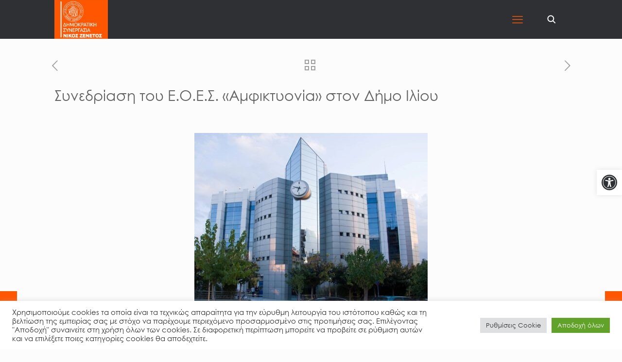

--- FILE ---
content_type: text/html; charset=UTF-8
request_url: https://zenetos.gr/%CF%83%CF%85%CE%BD%CE%B5%CE%B4%CF%81%CE%AF%CE%B1%CF%83%CE%B7-%CF%84%CE%BF%CF%85-%CE%B5-%CE%BF-%CE%B5-%CF%83-%CE%B1%CE%BC%CF%86%CE%B9%CE%BA%CF%84%CF%85%CE%BF%CE%BD%CE%AF%CE%B1-%CF%83%CF%84/
body_size: 38559
content:
<!DOCTYPE html>
<html lang="el" class="no-js " itemscope itemtype="https://schema.org/Article" >

<head>

<meta charset="UTF-8" />
<meta name='robots' content='index, follow, max-image-preview:large, max-snippet:-1, max-video-preview:-1' />
<meta name="description" content="Νίκος Ζενέτος - Δήμαρχος Ιλίου"/>
<meta property="og:image" content="https://zenetos.gr/wp-content/uploads/2021/02/dimarxeio-b.jpg"/>
<meta property="og:url" content="https://zenetos.gr/%CF%83%CF%85%CE%BD%CE%B5%CE%B4%CF%81%CE%AF%CE%B1%CF%83%CE%B7-%CF%84%CE%BF%CF%85-%CE%B5-%CE%BF-%CE%B5-%CF%83-%CE%B1%CE%BC%CF%86%CE%B9%CE%BA%CF%84%CF%85%CE%BF%CE%BD%CE%AF%CE%B1-%CF%83%CF%84/"/>
<meta property="og:type" content="article"/>
<meta property="og:title" content="Συνεδρίαση του Ε.Ο.Ε.Σ. «Αμφικτυονία» στον Δήμο Ιλίου"/>
<meta property="og:description" content="Στην αίθουσα του Δημοτικού Συμβουλίου Ιλίου συνεδρίασε την Παρασκευή 15 Ιουλίου 2016 το Διοικητικό Συμβούλιο […]"/>
<link rel="alternate" hreflang="el" href="https://zenetos.gr/%CF%83%CF%85%CE%BD%CE%B5%CE%B4%CF%81%CE%AF%CE%B1%CF%83%CE%B7-%CF%84%CE%BF%CF%85-%CE%B5-%CE%BF-%CE%B5-%CF%83-%CE%B1%CE%BC%CF%86%CE%B9%CE%BA%CF%84%CF%85%CE%BF%CE%BD%CE%AF%CE%B1-%CF%83%CF%84/"/>
<!-- Global site tag (gtag.js) - Google Analytics -->
<script async src="https://www.googletagmanager.com/gtag/js?id=G-N23F7P38KP"></script>
<script>
  window.dataLayer = window.dataLayer || [];
  function gtag(){dataLayer.push(arguments);}
  gtag('js', new Date());

  gtag('config', 'G-N23F7P38KP');
</script><meta name="format-detection" content="telephone=no">
<meta name="viewport" content="width=device-width, initial-scale=1" />
<link rel="shortcut icon" href="https://zenetos.gr/wp-content/uploads/2022/10/cropped-FAVICONNZ.png" type="image/x-icon" />
<link rel="apple-touch-icon" href="https://zenetos.gr/wp-content/uploads/2022/10/cropped-FAVICONNZ.png" />
<meta name="theme-color" content="#ffffff" media="(prefers-color-scheme: light)">
<meta name="theme-color" content="#ffffff" media="(prefers-color-scheme: dark)">

	<!-- This site is optimized with the Yoast SEO plugin v26.8 - https://yoast.com/product/yoast-seo-wordpress/ -->
	<title>Συνεδρίαση του Ε.Ο.Ε.Σ. «Αμφικτυονία» στον Δήμο Ιλίου | Νίκος Ζενέτος</title>
	<link rel="canonical" href="https://zenetos.gr/συνεδρίαση-του-ε-ο-ε-σ-αμφικτυονία-στ/" />
	<meta property="og:locale" content="el_GR" />
	<meta property="og:type" content="article" />
	<meta property="og:title" content="Συνεδρίαση του Ε.Ο.Ε.Σ. «Αμφικτυονία» στον Δήμο Ιλίου | Νίκος Ζενέτος" />
	<meta property="og:description" content="Στην αίθουσα του Δημοτικού Συμβουλίου Ιλίου συνεδρίασε την Παρασκευή 15 Ιουλίου 2016 το Διοικητικό Συμβούλιο […]" />
	<meta property="og:url" content="https://zenetos.gr/συνεδρίαση-του-ε-ο-ε-σ-αμφικτυονία-στ/" />
	<meta property="og:site_name" content="Νίκος Ζενέτος" />
	<meta property="article:published_time" content="2016-07-26T08:47:58+00:00" />
	<meta property="og:image" content="https://zenetos.gr/wp-content/uploads/2021/02/dimarxeio-b.jpg" />
	<meta property="og:image:width" content="1600" />
	<meta property="og:image:height" content="1166" />
	<meta property="og:image:type" content="image/jpeg" />
	<meta name="author" content="Efi Zenetou" />
	<meta name="twitter:card" content="summary_large_image" />
	<meta name="twitter:label1" content="Συντάχθηκε από" />
	<meta name="twitter:data1" content="Efi Zenetou" />
	<script type="application/ld+json" class="yoast-schema-graph">{"@context":"https://schema.org","@graph":[{"@type":"Article","@id":"https://zenetos.gr/%cf%83%cf%85%ce%bd%ce%b5%ce%b4%cf%81%ce%af%ce%b1%cf%83%ce%b7-%cf%84%ce%bf%cf%85-%ce%b5-%ce%bf-%ce%b5-%cf%83-%ce%b1%ce%bc%cf%86%ce%b9%ce%ba%cf%84%cf%85%ce%bf%ce%bd%ce%af%ce%b1-%cf%83%cf%84/#article","isPartOf":{"@id":"https://zenetos.gr/%cf%83%cf%85%ce%bd%ce%b5%ce%b4%cf%81%ce%af%ce%b1%cf%83%ce%b7-%cf%84%ce%bf%cf%85-%ce%b5-%ce%bf-%ce%b5-%cf%83-%ce%b1%ce%bc%cf%86%ce%b9%ce%ba%cf%84%cf%85%ce%bf%ce%bd%ce%af%ce%b1-%cf%83%cf%84/"},"author":{"name":"Efi Zenetou","@id":"https://zenetos.gr/#/schema/person/7d88e8e1f881401b7ea3f1a13ecf2aac"},"headline":"Συνεδρίαση του Ε.Ο.Ε.Σ. «Αμφικτυονία» στον Δήμο Ιλίου","datePublished":"2016-07-26T08:47:58+00:00","mainEntityOfPage":{"@id":"https://zenetos.gr/%cf%83%cf%85%ce%bd%ce%b5%ce%b4%cf%81%ce%af%ce%b1%cf%83%ce%b7-%cf%84%ce%bf%cf%85-%ce%b5-%ce%bf-%ce%b5-%cf%83-%ce%b1%ce%bc%cf%86%ce%b9%ce%ba%cf%84%cf%85%ce%bf%ce%bd%ce%af%ce%b1-%cf%83%cf%84/"},"wordCount":16,"publisher":{"@id":"https://zenetos.gr/#organization"},"image":{"@id":"https://zenetos.gr/%cf%83%cf%85%ce%bd%ce%b5%ce%b4%cf%81%ce%af%ce%b1%cf%83%ce%b7-%cf%84%ce%bf%cf%85-%ce%b5-%ce%bf-%ce%b5-%cf%83-%ce%b1%ce%bc%cf%86%ce%b9%ce%ba%cf%84%cf%85%ce%bf%ce%bd%ce%af%ce%b1-%cf%83%cf%84/#primaryimage"},"thumbnailUrl":"https://zenetos.gr/wp-content/uploads/2021/02/dimarxeio-b.jpg","articleSection":["Μη κατηγοριοποιημένο"],"inLanguage":"el"},{"@type":"WebPage","@id":"https://zenetos.gr/%cf%83%cf%85%ce%bd%ce%b5%ce%b4%cf%81%ce%af%ce%b1%cf%83%ce%b7-%cf%84%ce%bf%cf%85-%ce%b5-%ce%bf-%ce%b5-%cf%83-%ce%b1%ce%bc%cf%86%ce%b9%ce%ba%cf%84%cf%85%ce%bf%ce%bd%ce%af%ce%b1-%cf%83%cf%84/","url":"https://zenetos.gr/%cf%83%cf%85%ce%bd%ce%b5%ce%b4%cf%81%ce%af%ce%b1%cf%83%ce%b7-%cf%84%ce%bf%cf%85-%ce%b5-%ce%bf-%ce%b5-%cf%83-%ce%b1%ce%bc%cf%86%ce%b9%ce%ba%cf%84%cf%85%ce%bf%ce%bd%ce%af%ce%b1-%cf%83%cf%84/","name":"Συνεδρίαση του Ε.Ο.Ε.Σ. «Αμφικτυονία» στον Δήμο Ιλίου | Νίκος Ζενέτος","isPartOf":{"@id":"https://zenetos.gr/#website"},"primaryImageOfPage":{"@id":"https://zenetos.gr/%cf%83%cf%85%ce%bd%ce%b5%ce%b4%cf%81%ce%af%ce%b1%cf%83%ce%b7-%cf%84%ce%bf%cf%85-%ce%b5-%ce%bf-%ce%b5-%cf%83-%ce%b1%ce%bc%cf%86%ce%b9%ce%ba%cf%84%cf%85%ce%bf%ce%bd%ce%af%ce%b1-%cf%83%cf%84/#primaryimage"},"image":{"@id":"https://zenetos.gr/%cf%83%cf%85%ce%bd%ce%b5%ce%b4%cf%81%ce%af%ce%b1%cf%83%ce%b7-%cf%84%ce%bf%cf%85-%ce%b5-%ce%bf-%ce%b5-%cf%83-%ce%b1%ce%bc%cf%86%ce%b9%ce%ba%cf%84%cf%85%ce%bf%ce%bd%ce%af%ce%b1-%cf%83%cf%84/#primaryimage"},"thumbnailUrl":"https://zenetos.gr/wp-content/uploads/2021/02/dimarxeio-b.jpg","datePublished":"2016-07-26T08:47:58+00:00","inLanguage":"el","potentialAction":[{"@type":"ReadAction","target":["https://zenetos.gr/%cf%83%cf%85%ce%bd%ce%b5%ce%b4%cf%81%ce%af%ce%b1%cf%83%ce%b7-%cf%84%ce%bf%cf%85-%ce%b5-%ce%bf-%ce%b5-%cf%83-%ce%b1%ce%bc%cf%86%ce%b9%ce%ba%cf%84%cf%85%ce%bf%ce%bd%ce%af%ce%b1-%cf%83%cf%84/"]}]},{"@type":"ImageObject","inLanguage":"el","@id":"https://zenetos.gr/%cf%83%cf%85%ce%bd%ce%b5%ce%b4%cf%81%ce%af%ce%b1%cf%83%ce%b7-%cf%84%ce%bf%cf%85-%ce%b5-%ce%bf-%ce%b5-%cf%83-%ce%b1%ce%bc%cf%86%ce%b9%ce%ba%cf%84%cf%85%ce%bf%ce%bd%ce%af%ce%b1-%cf%83%cf%84/#primaryimage","url":"https://zenetos.gr/wp-content/uploads/2021/02/dimarxeio-b.jpg","contentUrl":"https://zenetos.gr/wp-content/uploads/2021/02/dimarxeio-b.jpg","width":1600,"height":1166},{"@type":"WebSite","@id":"https://zenetos.gr/#website","url":"https://zenetos.gr/","name":"Νίκος Ζενέτος","description":"Νίκος Ζενέτος - Δήμαρχος Ιλίου","publisher":{"@id":"https://zenetos.gr/#organization"},"potentialAction":[{"@type":"SearchAction","target":{"@type":"EntryPoint","urlTemplate":"https://zenetos.gr/?s={search_term_string}"},"query-input":{"@type":"PropertyValueSpecification","valueRequired":true,"valueName":"search_term_string"}}],"inLanguage":"el"},{"@type":"Organization","@id":"https://zenetos.gr/#organization","name":"Νίκος Ζενέτος","url":"https://zenetos.gr/","logo":{"@type":"ImageObject","inLanguage":"el","@id":"https://zenetos.gr/#/schema/logo/image/","url":"https://zenetos.gr/wp-content/uploads/2023/03/cropped-LOGO-final-orange.jpg","contentUrl":"https://zenetos.gr/wp-content/uploads/2023/03/cropped-LOGO-final-orange.jpg","width":1122,"height":817,"caption":"Νίκος Ζενέτος"},"image":{"@id":"https://zenetos.gr/#/schema/logo/image/"}},{"@type":"Person","@id":"https://zenetos.gr/#/schema/person/7d88e8e1f881401b7ea3f1a13ecf2aac","name":"Efi Zenetou","image":{"@type":"ImageObject","inLanguage":"el","@id":"https://zenetos.gr/#/schema/person/image/","url":"https://secure.gravatar.com/avatar/7baf7c8ac1793cf7caf87271aacd3ed006b25c1abeb7236584d9803f97d4602b?s=96&d=mm&r=g","contentUrl":"https://secure.gravatar.com/avatar/7baf7c8ac1793cf7caf87271aacd3ed006b25c1abeb7236584d9803f97d4602b?s=96&d=mm&r=g","caption":"Efi Zenetou"},"sameAs":["https://zenetos.gr"],"url":"https://zenetos.gr/author/efizenetou_vg3rzh2l/"}]}</script>
	<!-- / Yoast SEO plugin. -->


<link rel="alternate" type="application/rss+xml" title="Ροή RSS &raquo; Νίκος Ζενέτος" href="https://zenetos.gr/feed/" />
<link rel="alternate" type="application/rss+xml" title="Ροή Σχολίων &raquo; Νίκος Ζενέτος" href="https://zenetos.gr/comments/feed/" />
<link rel="alternate" type="text/calendar" title="Νίκος Ζενέτος &raquo; iCal Feed" href="https://zenetos.gr/events/?ical=1" />
<link rel="alternate" type="application/rss+xml" title="Ροή Σχολίων Νίκος Ζενέτος &raquo; Συνεδρίαση του Ε.Ο.Ε.Σ. «Αμφικτυονία» στον Δήμο Ιλίου" href="https://zenetos.gr/%cf%83%cf%85%ce%bd%ce%b5%ce%b4%cf%81%ce%af%ce%b1%cf%83%ce%b7-%cf%84%ce%bf%cf%85-%ce%b5-%ce%bf-%ce%b5-%cf%83-%ce%b1%ce%bc%cf%86%ce%b9%ce%ba%cf%84%cf%85%ce%bf%ce%bd%ce%af%ce%b1-%cf%83%cf%84/feed/" />
<link rel="alternate" title="oEmbed (JSON)" type="application/json+oembed" href="https://zenetos.gr/wp-json/oembed/1.0/embed?url=https%3A%2F%2Fzenetos.gr%2F%25cf%2583%25cf%2585%25ce%25bd%25ce%25b5%25ce%25b4%25cf%2581%25ce%25af%25ce%25b1%25cf%2583%25ce%25b7-%25cf%2584%25ce%25bf%25cf%2585-%25ce%25b5-%25ce%25bf-%25ce%25b5-%25cf%2583-%25ce%25b1%25ce%25bc%25cf%2586%25ce%25b9%25ce%25ba%25cf%2584%25cf%2585%25ce%25bf%25ce%25bd%25ce%25af%25ce%25b1-%25cf%2583%25cf%2584%2F" />
<link rel="alternate" title="oEmbed (XML)" type="text/xml+oembed" href="https://zenetos.gr/wp-json/oembed/1.0/embed?url=https%3A%2F%2Fzenetos.gr%2F%25cf%2583%25cf%2585%25ce%25bd%25ce%25b5%25ce%25b4%25cf%2581%25ce%25af%25ce%25b1%25cf%2583%25ce%25b7-%25cf%2584%25ce%25bf%25cf%2585-%25ce%25b5-%25ce%25bf-%25ce%25b5-%25cf%2583-%25ce%25b1%25ce%25bc%25cf%2586%25ce%25b9%25ce%25ba%25cf%2584%25cf%2585%25ce%25bf%25ce%25bd%25ce%25af%25ce%25b1-%25cf%2583%25cf%2584%2F&#038;format=xml" />
<style id='wp-img-auto-sizes-contain-inline-css' type='text/css'>
img:is([sizes=auto i],[sizes^="auto," i]){contain-intrinsic-size:3000px 1500px}
/*# sourceURL=wp-img-auto-sizes-contain-inline-css */
</style>
<style id='wp-emoji-styles-inline-css' type='text/css'>

	img.wp-smiley, img.emoji {
		display: inline !important;
		border: none !important;
		box-shadow: none !important;
		height: 1em !important;
		width: 1em !important;
		margin: 0 0.07em !important;
		vertical-align: -0.1em !important;
		background: none !important;
		padding: 0 !important;
	}
/*# sourceURL=wp-emoji-styles-inline-css */
</style>
<link rel='stylesheet' id='wp-block-library-css' href='https://zenetos.gr/wp-includes/css/dist/block-library/style.min.css?ver=a5ba0e17c13b9a605b57a0b7ae30be71' type='text/css' media='all' />
<style id='wp-block-paragraph-inline-css' type='text/css'>
.is-small-text{font-size:.875em}.is-regular-text{font-size:1em}.is-large-text{font-size:2.25em}.is-larger-text{font-size:3em}.has-drop-cap:not(:focus):first-letter{float:left;font-size:8.4em;font-style:normal;font-weight:100;line-height:.68;margin:.05em .1em 0 0;text-transform:uppercase}body.rtl .has-drop-cap:not(:focus):first-letter{float:none;margin-left:.1em}p.has-drop-cap.has-background{overflow:hidden}:root :where(p.has-background){padding:1.25em 2.375em}:where(p.has-text-color:not(.has-link-color)) a{color:inherit}p.has-text-align-left[style*="writing-mode:vertical-lr"],p.has-text-align-right[style*="writing-mode:vertical-rl"]{rotate:180deg}
/*# sourceURL=https://zenetos.gr/wp-includes/blocks/paragraph/style.min.css */
</style>
<style id='global-styles-inline-css' type='text/css'>
:root{--wp--preset--aspect-ratio--square: 1;--wp--preset--aspect-ratio--4-3: 4/3;--wp--preset--aspect-ratio--3-4: 3/4;--wp--preset--aspect-ratio--3-2: 3/2;--wp--preset--aspect-ratio--2-3: 2/3;--wp--preset--aspect-ratio--16-9: 16/9;--wp--preset--aspect-ratio--9-16: 9/16;--wp--preset--color--black: #000000;--wp--preset--color--cyan-bluish-gray: #abb8c3;--wp--preset--color--white: #ffffff;--wp--preset--color--pale-pink: #f78da7;--wp--preset--color--vivid-red: #cf2e2e;--wp--preset--color--luminous-vivid-orange: #ff6900;--wp--preset--color--luminous-vivid-amber: #fcb900;--wp--preset--color--light-green-cyan: #7bdcb5;--wp--preset--color--vivid-green-cyan: #00d084;--wp--preset--color--pale-cyan-blue: #8ed1fc;--wp--preset--color--vivid-cyan-blue: #0693e3;--wp--preset--color--vivid-purple: #9b51e0;--wp--preset--gradient--vivid-cyan-blue-to-vivid-purple: linear-gradient(135deg,rgb(6,147,227) 0%,rgb(155,81,224) 100%);--wp--preset--gradient--light-green-cyan-to-vivid-green-cyan: linear-gradient(135deg,rgb(122,220,180) 0%,rgb(0,208,130) 100%);--wp--preset--gradient--luminous-vivid-amber-to-luminous-vivid-orange: linear-gradient(135deg,rgb(252,185,0) 0%,rgb(255,105,0) 100%);--wp--preset--gradient--luminous-vivid-orange-to-vivid-red: linear-gradient(135deg,rgb(255,105,0) 0%,rgb(207,46,46) 100%);--wp--preset--gradient--very-light-gray-to-cyan-bluish-gray: linear-gradient(135deg,rgb(238,238,238) 0%,rgb(169,184,195) 100%);--wp--preset--gradient--cool-to-warm-spectrum: linear-gradient(135deg,rgb(74,234,220) 0%,rgb(151,120,209) 20%,rgb(207,42,186) 40%,rgb(238,44,130) 60%,rgb(251,105,98) 80%,rgb(254,248,76) 100%);--wp--preset--gradient--blush-light-purple: linear-gradient(135deg,rgb(255,206,236) 0%,rgb(152,150,240) 100%);--wp--preset--gradient--blush-bordeaux: linear-gradient(135deg,rgb(254,205,165) 0%,rgb(254,45,45) 50%,rgb(107,0,62) 100%);--wp--preset--gradient--luminous-dusk: linear-gradient(135deg,rgb(255,203,112) 0%,rgb(199,81,192) 50%,rgb(65,88,208) 100%);--wp--preset--gradient--pale-ocean: linear-gradient(135deg,rgb(255,245,203) 0%,rgb(182,227,212) 50%,rgb(51,167,181) 100%);--wp--preset--gradient--electric-grass: linear-gradient(135deg,rgb(202,248,128) 0%,rgb(113,206,126) 100%);--wp--preset--gradient--midnight: linear-gradient(135deg,rgb(2,3,129) 0%,rgb(40,116,252) 100%);--wp--preset--font-size--small: 13px;--wp--preset--font-size--medium: 20px;--wp--preset--font-size--large: 36px;--wp--preset--font-size--x-large: 42px;--wp--preset--spacing--20: 0.44rem;--wp--preset--spacing--30: 0.67rem;--wp--preset--spacing--40: 1rem;--wp--preset--spacing--50: 1.5rem;--wp--preset--spacing--60: 2.25rem;--wp--preset--spacing--70: 3.38rem;--wp--preset--spacing--80: 5.06rem;--wp--preset--shadow--natural: 6px 6px 9px rgba(0, 0, 0, 0.2);--wp--preset--shadow--deep: 12px 12px 50px rgba(0, 0, 0, 0.4);--wp--preset--shadow--sharp: 6px 6px 0px rgba(0, 0, 0, 0.2);--wp--preset--shadow--outlined: 6px 6px 0px -3px rgb(255, 255, 255), 6px 6px rgb(0, 0, 0);--wp--preset--shadow--crisp: 6px 6px 0px rgb(0, 0, 0);}:where(.is-layout-flex){gap: 0.5em;}:where(.is-layout-grid){gap: 0.5em;}body .is-layout-flex{display: flex;}.is-layout-flex{flex-wrap: wrap;align-items: center;}.is-layout-flex > :is(*, div){margin: 0;}body .is-layout-grid{display: grid;}.is-layout-grid > :is(*, div){margin: 0;}:where(.wp-block-columns.is-layout-flex){gap: 2em;}:where(.wp-block-columns.is-layout-grid){gap: 2em;}:where(.wp-block-post-template.is-layout-flex){gap: 1.25em;}:where(.wp-block-post-template.is-layout-grid){gap: 1.25em;}.has-black-color{color: var(--wp--preset--color--black) !important;}.has-cyan-bluish-gray-color{color: var(--wp--preset--color--cyan-bluish-gray) !important;}.has-white-color{color: var(--wp--preset--color--white) !important;}.has-pale-pink-color{color: var(--wp--preset--color--pale-pink) !important;}.has-vivid-red-color{color: var(--wp--preset--color--vivid-red) !important;}.has-luminous-vivid-orange-color{color: var(--wp--preset--color--luminous-vivid-orange) !important;}.has-luminous-vivid-amber-color{color: var(--wp--preset--color--luminous-vivid-amber) !important;}.has-light-green-cyan-color{color: var(--wp--preset--color--light-green-cyan) !important;}.has-vivid-green-cyan-color{color: var(--wp--preset--color--vivid-green-cyan) !important;}.has-pale-cyan-blue-color{color: var(--wp--preset--color--pale-cyan-blue) !important;}.has-vivid-cyan-blue-color{color: var(--wp--preset--color--vivid-cyan-blue) !important;}.has-vivid-purple-color{color: var(--wp--preset--color--vivid-purple) !important;}.has-black-background-color{background-color: var(--wp--preset--color--black) !important;}.has-cyan-bluish-gray-background-color{background-color: var(--wp--preset--color--cyan-bluish-gray) !important;}.has-white-background-color{background-color: var(--wp--preset--color--white) !important;}.has-pale-pink-background-color{background-color: var(--wp--preset--color--pale-pink) !important;}.has-vivid-red-background-color{background-color: var(--wp--preset--color--vivid-red) !important;}.has-luminous-vivid-orange-background-color{background-color: var(--wp--preset--color--luminous-vivid-orange) !important;}.has-luminous-vivid-amber-background-color{background-color: var(--wp--preset--color--luminous-vivid-amber) !important;}.has-light-green-cyan-background-color{background-color: var(--wp--preset--color--light-green-cyan) !important;}.has-vivid-green-cyan-background-color{background-color: var(--wp--preset--color--vivid-green-cyan) !important;}.has-pale-cyan-blue-background-color{background-color: var(--wp--preset--color--pale-cyan-blue) !important;}.has-vivid-cyan-blue-background-color{background-color: var(--wp--preset--color--vivid-cyan-blue) !important;}.has-vivid-purple-background-color{background-color: var(--wp--preset--color--vivid-purple) !important;}.has-black-border-color{border-color: var(--wp--preset--color--black) !important;}.has-cyan-bluish-gray-border-color{border-color: var(--wp--preset--color--cyan-bluish-gray) !important;}.has-white-border-color{border-color: var(--wp--preset--color--white) !important;}.has-pale-pink-border-color{border-color: var(--wp--preset--color--pale-pink) !important;}.has-vivid-red-border-color{border-color: var(--wp--preset--color--vivid-red) !important;}.has-luminous-vivid-orange-border-color{border-color: var(--wp--preset--color--luminous-vivid-orange) !important;}.has-luminous-vivid-amber-border-color{border-color: var(--wp--preset--color--luminous-vivid-amber) !important;}.has-light-green-cyan-border-color{border-color: var(--wp--preset--color--light-green-cyan) !important;}.has-vivid-green-cyan-border-color{border-color: var(--wp--preset--color--vivid-green-cyan) !important;}.has-pale-cyan-blue-border-color{border-color: var(--wp--preset--color--pale-cyan-blue) !important;}.has-vivid-cyan-blue-border-color{border-color: var(--wp--preset--color--vivid-cyan-blue) !important;}.has-vivid-purple-border-color{border-color: var(--wp--preset--color--vivid-purple) !important;}.has-vivid-cyan-blue-to-vivid-purple-gradient-background{background: var(--wp--preset--gradient--vivid-cyan-blue-to-vivid-purple) !important;}.has-light-green-cyan-to-vivid-green-cyan-gradient-background{background: var(--wp--preset--gradient--light-green-cyan-to-vivid-green-cyan) !important;}.has-luminous-vivid-amber-to-luminous-vivid-orange-gradient-background{background: var(--wp--preset--gradient--luminous-vivid-amber-to-luminous-vivid-orange) !important;}.has-luminous-vivid-orange-to-vivid-red-gradient-background{background: var(--wp--preset--gradient--luminous-vivid-orange-to-vivid-red) !important;}.has-very-light-gray-to-cyan-bluish-gray-gradient-background{background: var(--wp--preset--gradient--very-light-gray-to-cyan-bluish-gray) !important;}.has-cool-to-warm-spectrum-gradient-background{background: var(--wp--preset--gradient--cool-to-warm-spectrum) !important;}.has-blush-light-purple-gradient-background{background: var(--wp--preset--gradient--blush-light-purple) !important;}.has-blush-bordeaux-gradient-background{background: var(--wp--preset--gradient--blush-bordeaux) !important;}.has-luminous-dusk-gradient-background{background: var(--wp--preset--gradient--luminous-dusk) !important;}.has-pale-ocean-gradient-background{background: var(--wp--preset--gradient--pale-ocean) !important;}.has-electric-grass-gradient-background{background: var(--wp--preset--gradient--electric-grass) !important;}.has-midnight-gradient-background{background: var(--wp--preset--gradient--midnight) !important;}.has-small-font-size{font-size: var(--wp--preset--font-size--small) !important;}.has-medium-font-size{font-size: var(--wp--preset--font-size--medium) !important;}.has-large-font-size{font-size: var(--wp--preset--font-size--large) !important;}.has-x-large-font-size{font-size: var(--wp--preset--font-size--x-large) !important;}
/*# sourceURL=global-styles-inline-css */
</style>

<style id='classic-theme-styles-inline-css' type='text/css'>
/*! This file is auto-generated */
.wp-block-button__link{color:#fff;background-color:#32373c;border-radius:9999px;box-shadow:none;text-decoration:none;padding:calc(.667em + 2px) calc(1.333em + 2px);font-size:1.125em}.wp-block-file__button{background:#32373c;color:#fff;text-decoration:none}
/*# sourceURL=/wp-includes/css/classic-themes.min.css */
</style>
<link rel='stylesheet' id='contact-form-7-css' href='https://zenetos.gr/wp-content/plugins/contact-form-7/includes/css/styles.css?ver=6.1.4' type='text/css' media='all' />
<style id='contact-form-7-inline-css' type='text/css'>
.wpcf7 .wpcf7-recaptcha iframe {margin-bottom: 0;}.wpcf7 .wpcf7-recaptcha[data-align="center"] > div {margin: 0 auto;}.wpcf7 .wpcf7-recaptcha[data-align="right"] > div {margin: 0 0 0 auto;}
/*# sourceURL=contact-form-7-inline-css */
</style>
<link rel='stylesheet' id='cookie-law-info-css' href='https://zenetos.gr/wp-content/plugins/cookie-law-info/legacy/public/css/cookie-law-info-public.css?ver=3.3.9.1' type='text/css' media='all' />
<link rel='stylesheet' id='cookie-law-info-gdpr-css' href='https://zenetos.gr/wp-content/plugins/cookie-law-info/legacy/public/css/cookie-law-info-gdpr.css?ver=3.3.9.1' type='text/css' media='all' />
<link rel='stylesheet' id='widgetopts-styles-css' href='https://zenetos.gr/wp-content/plugins/widget-options/assets/css/widget-options.css?ver=4.1.3' type='text/css' media='all' />
<link rel='stylesheet' id='pojo-a11y-css' href='https://zenetos.gr/wp-content/plugins/pojo-accessibility/modules/legacy/assets/css/style.min.css?ver=1.0.0' type='text/css' media='all' />
<link rel='stylesheet' id='mfn-be-css' href='https://zenetos.gr/wp-content/themes/betheme/css/be.css?ver=28.1.12' type='text/css' media='all' />
<link rel='stylesheet' id='mfn-animations-css' href='https://zenetos.gr/wp-content/themes/betheme/assets/animations/animations.min.css?ver=28.1.12' type='text/css' media='all' />
<link rel='stylesheet' id='mfn-font-awesome-css' href='https://zenetos.gr/wp-content/themes/betheme/fonts/fontawesome/fontawesome.css?ver=28.1.12' type='text/css' media='all' />
<link rel='stylesheet' id='mfn-responsive-css' href='https://zenetos.gr/wp-content/themes/betheme/css/responsive.css?ver=28.1.12' type='text/css' media='all' />
<style id='mfn-dynamic-inline-css' type='text/css'>
@font-face{font-family:"Century Gothic";src:url("/wp-content/uploads/fonts/Century.woff2") format("woff"),url("/wp-content/uploads/fonts/Century.ttf") format("truetype");font-weight:normal;font-style:normal;font-display:swap}
html{background-color:#FCFCFC}#Wrapper,#Content,.mfn-popup .mfn-popup-content,.mfn-off-canvas-sidebar .mfn-off-canvas-content-wrapper,.mfn-cart-holder,.mfn-header-login,#Top_bar .search_wrapper,#Top_bar .top_bar_right .mfn-live-search-box,.column_livesearch .mfn-live-search-wrapper,.column_livesearch .mfn-live-search-box{background-color:#FCFCFC}.layout-boxed.mfn-bebuilder-header.mfn-ui #Wrapper .mfn-only-sample-content{background-color:#FCFCFC}body:not(.template-slider) #Header{min-height:0px}body.header-below:not(.template-slider) #Header{padding-top:0px}#Subheader{padding:50px 0}.elementor-page.elementor-default #Content .the_content .section_wrapper{max-width:100%}.elementor-page.elementor-default #Content .section.the_content{width:100%}.elementor-page.elementor-default #Content .section_wrapper .the_content_wrapper{margin-left:0;margin-right:0;width:100%}body,span.date_label,.timeline_items li h3 span,input[type="date"],input[type="text"],input[type="password"],input[type="tel"],input[type="email"],input[type="url"],textarea,select,.offer_li .title h3,.mfn-menu-item-megamenu{font-family:"Century Gothic",-apple-system,BlinkMacSystemFont,"Segoe UI",Roboto,Oxygen-Sans,Ubuntu,Cantarell,"Helvetica Neue",sans-serif}.lead,.big{font-family:"Century Gothic",-apple-system,BlinkMacSystemFont,"Segoe UI",Roboto,Oxygen-Sans,Ubuntu,Cantarell,"Helvetica Neue",sans-serif}#menu > ul > li > a,#overlay-menu ul li a{font-family:"Century Gothic",-apple-system,BlinkMacSystemFont,"Segoe UI",Roboto,Oxygen-Sans,Ubuntu,Cantarell,"Helvetica Neue",sans-serif}#Subheader .title{font-family:"Century Gothic",-apple-system,BlinkMacSystemFont,"Segoe UI",Roboto,Oxygen-Sans,Ubuntu,Cantarell,"Helvetica Neue",sans-serif}h1,h2,h3,h4,.text-logo #logo{font-family:"Century Gothic",-apple-system,BlinkMacSystemFont,"Segoe UI",Roboto,Oxygen-Sans,Ubuntu,Cantarell,"Helvetica Neue",sans-serif}h5,h6{font-family:"Century Gothic",-apple-system,BlinkMacSystemFont,"Segoe UI",Roboto,Oxygen-Sans,Ubuntu,Cantarell,"Helvetica Neue",sans-serif}blockquote{font-family:"Century Gothic",-apple-system,BlinkMacSystemFont,"Segoe UI",Roboto,Oxygen-Sans,Ubuntu,Cantarell,"Helvetica Neue",sans-serif}.chart_box .chart .num,.counter .desc_wrapper .number-wrapper,.how_it_works .image .number,.pricing-box .plan-header .price,.quick_fact .number-wrapper,.woocommerce .product div.entry-summary .price{font-family:"Century Gothic",-apple-system,BlinkMacSystemFont,"Segoe UI",Roboto,Oxygen-Sans,Ubuntu,Cantarell,"Helvetica Neue",sans-serif}body,.mfn-menu-item-megamenu{font-size:16px;line-height:24px;font-weight:400;letter-spacing:0px}.lead,.big{font-size:24px;line-height:28px;font-weight:400;letter-spacing:0px}#menu > ul > li > a,#overlay-menu ul li a{font-size:15px;font-weight:800;letter-spacing:0px}#overlay-menu ul li a{line-height:22.5px}#Subheader .title{font-size:16px;line-height:20px;font-weight:400;letter-spacing:0px;font-style:italic}h1,.text-logo #logo{font-size:24px;line-height:29px;font-weight:400;letter-spacing:0px}h2{font-size:30px;line-height:34px;font-weight:500;letter-spacing:0px}h3,.woocommerce ul.products li.product h3,.woocommerce #customer_login h2{font-size:16px;line-height:24px;font-weight:400;letter-spacing:0px}h4,.woocommerce .woocommerce-order-details__title,.woocommerce .wc-bacs-bank-details-heading,.woocommerce .woocommerce-customer-details h2{font-size:16px;line-height:24px;font-weight:800;letter-spacing:0px}h5{font-size:15px;line-height:23px;font-weight:700;letter-spacing:0px}h6{font-size:14px;line-height:22px;font-weight:400;letter-spacing:0px}#Intro .intro-title{font-size:70px;line-height:70px;font-weight:400;letter-spacing:0px}@media only screen and (min-width:768px) and (max-width:959px){body,.mfn-menu-item-megamenu{font-size:16px;line-height:24px;font-weight:400;letter-spacing:0px}.lead,.big{font-size:24px;line-height:28px;font-weight:400;letter-spacing:0px}#menu > ul > li > a,#overlay-menu ul li a{font-size:16px;font-weight:700;letter-spacing:0px}#overlay-menu ul li a{line-height:24px}#Subheader .title{font-size:16px;line-height:20px;font-weight:400;letter-spacing:0px;font-style:italic}h1,.text-logo #logo{font-size:24px;line-height:29px;font-weight:400;letter-spacing:0px}h2{font-size:30px;line-height:34px;font-weight:500;letter-spacing:0px}h3,.woocommerce ul.products li.product h3,.woocommerce #customer_login h2{font-size:16px;line-height:24px;font-weight:400;letter-spacing:0px}h4,.woocommerce .woocommerce-order-details__title,.woocommerce .wc-bacs-bank-details-heading,.woocommerce .woocommerce-customer-details h2{font-size:16px;line-height:24px;font-weight:800;letter-spacing:0px}h5{font-size:15px;line-height:23px;font-weight:700;letter-spacing:0px}h6{font-size:14px;line-height:22px;font-weight:400;letter-spacing:0px}#Intro .intro-title{font-size:70px;line-height:70px;font-weight:400;letter-spacing:0px}blockquote{font-size:15px}.chart_box .chart .num{font-size:45px;line-height:45px}.counter .desc_wrapper .number-wrapper{font-size:45px;line-height:45px}.counter .desc_wrapper .title{font-size:14px;line-height:18px}.faq .question .title{font-size:14px}.fancy_heading .title{font-size:38px;line-height:38px}.offer .offer_li .desc_wrapper .title h3{font-size:32px;line-height:32px}.offer_thumb_ul li.offer_thumb_li .desc_wrapper .title h3{font-size:32px;line-height:32px}.pricing-box .plan-header h2{font-size:27px;line-height:27px}.pricing-box .plan-header .price > span{font-size:40px;line-height:40px}.pricing-box .plan-header .price sup.currency{font-size:18px;line-height:18px}.pricing-box .plan-header .price sup.period{font-size:14px;line-height:14px}.quick_fact .number-wrapper{font-size:80px;line-height:80px}.trailer_box .desc h2{font-size:27px;line-height:27px}.widget > h3{font-size:17px;line-height:20px}}@media only screen and (min-width:480px) and (max-width:767px){body,.mfn-menu-item-megamenu{font-size:16px;line-height:24px;font-weight:400;letter-spacing:0px}.lead,.big{font-size:24px;line-height:28px;font-weight:400;letter-spacing:0px}#menu > ul > li > a,#overlay-menu ul li a{font-size:16px;font-weight:700;letter-spacing:0px}#overlay-menu ul li a{line-height:24px}#Subheader .title{font-size:16px;line-height:20px;font-weight:400;letter-spacing:0px;font-style:italic}h1,.text-logo #logo{font-size:24px;line-height:29px;font-weight:400;letter-spacing:0px}h2{font-size:30px;line-height:34px;font-weight:500;letter-spacing:0px}h3,.woocommerce ul.products li.product h3,.woocommerce #customer_login h2{font-size:16px;line-height:24px;font-weight:400;letter-spacing:0px}h4,.woocommerce .woocommerce-order-details__title,.woocommerce .wc-bacs-bank-details-heading,.woocommerce .woocommerce-customer-details h2{font-size:16px;line-height:24px;font-weight:800;letter-spacing:0px}h5{font-size:15px;line-height:23px;font-weight:700;letter-spacing:0px}h6{font-size:14px;line-height:22px;font-weight:400;letter-spacing:0px}#Intro .intro-title{font-size:70px;line-height:70px;font-weight:400;letter-spacing:0px}blockquote{font-size:14px}.chart_box .chart .num{font-size:40px;line-height:40px}.counter .desc_wrapper .number-wrapper{font-size:40px;line-height:40px}.counter .desc_wrapper .title{font-size:13px;line-height:16px}.faq .question .title{font-size:13px}.fancy_heading .title{font-size:34px;line-height:34px}.offer .offer_li .desc_wrapper .title h3{font-size:28px;line-height:28px}.offer_thumb_ul li.offer_thumb_li .desc_wrapper .title h3{font-size:28px;line-height:28px}.pricing-box .plan-header h2{font-size:24px;line-height:24px}.pricing-box .plan-header .price > span{font-size:34px;line-height:34px}.pricing-box .plan-header .price sup.currency{font-size:16px;line-height:16px}.pricing-box .plan-header .price sup.period{font-size:13px;line-height:13px}.quick_fact .number-wrapper{font-size:70px;line-height:70px}.trailer_box .desc h2{font-size:24px;line-height:24px}.widget > h3{font-size:16px;line-height:19px}}@media only screen and (max-width:479px){body,.mfn-menu-item-megamenu{font-size:16px;line-height:24px;font-weight:400;letter-spacing:0px}.lead,.big{font-size:24px;line-height:28px;font-weight:400;letter-spacing:0px}#menu > ul > li > a,#overlay-menu ul li a{font-size:16px;font-weight:700;letter-spacing:0px}#overlay-menu ul li a{line-height:24px}#Subheader .title{font-size:16px;line-height:20px;font-weight:400;letter-spacing:0px;font-style:italic}h1,.text-logo #logo{font-size:24px;line-height:29px;font-weight:400;letter-spacing:0px}h2{font-size:30px;line-height:34px;font-weight:500;letter-spacing:0px}h3,.woocommerce ul.products li.product h3,.woocommerce #customer_login h2{font-size:16px;line-height:24px;font-weight:400;letter-spacing:0px}h4,.woocommerce .woocommerce-order-details__title,.woocommerce .wc-bacs-bank-details-heading,.woocommerce .woocommerce-customer-details h2{font-size:16px;line-height:24px;font-weight:800;letter-spacing:0px}h5{font-size:15px;line-height:23px;font-weight:700;letter-spacing:0px}h6{font-size:14px;line-height:22px;font-weight:400;letter-spacing:0px}#Intro .intro-title{font-size:70px;line-height:70px;font-weight:400;letter-spacing:0px}blockquote{font-size:13px}.chart_box .chart .num{font-size:35px;line-height:35px}.counter .desc_wrapper .number-wrapper{font-size:35px;line-height:35px}.counter .desc_wrapper .title{font-size:13px;line-height:26px}.faq .question .title{font-size:13px}.fancy_heading .title{font-size:30px;line-height:30px}.offer .offer_li .desc_wrapper .title h3{font-size:26px;line-height:26px}.offer_thumb_ul li.offer_thumb_li .desc_wrapper .title h3{font-size:26px;line-height:26px}.pricing-box .plan-header h2{font-size:21px;line-height:21px}.pricing-box .plan-header .price > span{font-size:32px;line-height:32px}.pricing-box .plan-header .price sup.currency{font-size:14px;line-height:14px}.pricing-box .plan-header .price sup.period{font-size:13px;line-height:13px}.quick_fact .number-wrapper{font-size:60px;line-height:60px}.trailer_box .desc h2{font-size:21px;line-height:21px}.widget > h3{font-size:15px;line-height:18px}}.with_aside .sidebar.columns{width:20%}.with_aside .sections_group{width:80%}.aside_both .sidebar.columns{width:15%}.aside_both .sidebar.sidebar-1{margin-left:-85%}.aside_both .sections_group{width:70%;margin-left:15%}@media only screen and (min-width:1240px){#Wrapper,.with_aside .content_wrapper{max-width:1100px}body.layout-boxed.mfn-header-scrolled .mfn-header-tmpl.mfn-sticky-layout-width{max-width:1100px;left:0;right:0;margin-left:auto;margin-right:auto}body.layout-boxed:not(.mfn-header-scrolled) .mfn-header-tmpl.mfn-header-layout-width,body.layout-boxed .mfn-header-tmpl.mfn-header-layout-width:not(.mfn-hasSticky){max-width:1100px;left:0;right:0;margin-left:auto;margin-right:auto}body.layout-boxed.mfn-bebuilder-header.mfn-ui .mfn-only-sample-content{max-width:1100px;margin-left:auto;margin-right:auto}.section_wrapper,.container{max-width:1080px}.layout-boxed.header-boxed #Top_bar.is-sticky{max-width:1100px}}@media only screen and (max-width:767px){#Wrapper{max-width:calc(100% - 67px)}.content_wrapper .section_wrapper,.container,.four.columns .widget-area{max-width:760px !important;padding-left:33px;padding-right:33px}}body{--mfn-button-font-family:inherit;--mfn-button-font-size:16px;--mfn-button-font-weight:400;--mfn-button-font-style:inherit;--mfn-button-letter-spacing:0px;--mfn-button-padding:16px 20px 16px 20px;--mfn-button-border-width:0px;--mfn-button-border-radius:0px;--mfn-button-gap:10px;--mfn-button-transition:0.2s;--mfn-button-color:#ffffff;--mfn-button-color-hover:#ffffff;--mfn-button-bg:#ff5601;--mfn-button-bg-hover:#f24900;--mfn-button-border-color:transparent;--mfn-button-border-color-hover:transparent;--mfn-button-icon-color:#ffffff;--mfn-button-icon-color-hover:#ffffff;--mfn-button-box-shadow:unset;--mfn-button-theme-color:#ffffff;--mfn-button-theme-color-hover:#ffffff;--mfn-button-theme-bg:#ff5601;--mfn-button-theme-bg-hover:#f24900;--mfn-button-theme-border-color:transparent;--mfn-button-theme-border-color-hover:transparent;--mfn-button-theme-icon-color:#ffffff;--mfn-button-theme-icon-color-hover:#ffffff;--mfn-button-theme-box-shadow:unset;--mfn-button-shop-color:#ffffff;--mfn-button-shop-color-hover:#ffffff;--mfn-button-shop-bg:#ff5601;--mfn-button-shop-bg-hover:#f24900;--mfn-button-shop-border-color:transparent;--mfn-button-shop-border-color-hover:transparent;--mfn-button-shop-icon-color:#626262;--mfn-button-shop-icon-color-hover:#626262;--mfn-button-shop-box-shadow:unset;--mfn-button-action-color:#747474;--mfn-button-action-color-hover:#747474;--mfn-button-action-bg:#f7f7f7;--mfn-button-action-bg-hover:#eaeaea;--mfn-button-action-border-color:transparent;--mfn-button-action-border-color-hover:transparent;--mfn-button-action-icon-color:#747474;--mfn-button-action-icon-color-hover:#747474;--mfn-button-action-box-shadow:unset}@media only screen and (max-width:959px){body{}}@media only screen and (max-width:768px){body{}}.mfn-cookies,.mfn-cookies-reopen{--mfn-gdpr2-container-text-color:#626262;--mfn-gdpr2-container-strong-color:#07070a;--mfn-gdpr2-container-bg:#ffffff;--mfn-gdpr2-container-overlay:rgba(25,37,48,0.6);--mfn-gdpr2-details-box-bg:#fbfbfb;--mfn-gdpr2-details-switch-bg:#00032a;--mfn-gdpr2-details-switch-bg-active:#5acb65;--mfn-gdpr2-tabs-text-color:#07070a;--mfn-gdpr2-tabs-text-color-active:#0089f7;--mfn-gdpr2-tabs-border:rgba(8,8,14,0.1);--mfn-gdpr2-buttons-box-bg:#fbfbfb;--mfn-gdpr2-reopen-background:#fff;--mfn-gdpr2-reopen-color:#222}#Top_bar #logo,.header-fixed #Top_bar #logo,.header-plain #Top_bar #logo,.header-transparent #Top_bar #logo{height:80px;line-height:80px;padding:0px 0}.logo-overflow #Top_bar:not(.is-sticky) .logo{height:80px}#Top_bar .menu > li > a{padding:10px 0}.menu-highlight:not(.header-creative) #Top_bar .menu > li > a{margin:15px 0}.header-plain:not(.menu-highlight) #Top_bar .menu > li > a span:not(.description){line-height:80px}.header-fixed #Top_bar .menu > li > a{padding:25px 0}.logo-overflow #Top_bar.is-sticky #logo{padding:0!important}#Top_bar #logo img.svg{width:100px}.image_frame,.wp-caption{border-width:0px}.alert{border-radius:0px}#Top_bar .top_bar_right .top-bar-right-input input{width:200px}.mfn-live-search-box .mfn-live-search-list{max-height:300px}#Side_slide{right:-300px;width:300px}#Side_slide.left{left:-300px}.blog-teaser li .desc-wrapper .desc{background-position-y:-1px}.mfn-free-delivery-info{--mfn-free-delivery-bar:#ff5601;--mfn-free-delivery-bg:rgba(0,0,0,0.1);--mfn-free-delivery-achieved:#ff5601}#back_to_top{background-color:#ff5601}#back_to_top i{color:#ffffff}@media only screen and ( max-width:767px ){}@media only screen and (min-width:2240px){body:not(.header-simple) #Top_bar #menu{display:block!important}.tr-menu #Top_bar #menu{background:none!important}#Top_bar .menu > li > ul.mfn-megamenu > li{float:left}#Top_bar .menu > li > ul.mfn-megamenu > li.mfn-megamenu-cols-1{width:100%}#Top_bar .menu > li > ul.mfn-megamenu > li.mfn-megamenu-cols-2{width:50%}#Top_bar .menu > li > ul.mfn-megamenu > li.mfn-megamenu-cols-3{width:33.33%}#Top_bar .menu > li > ul.mfn-megamenu > li.mfn-megamenu-cols-4{width:25%}#Top_bar .menu > li > ul.mfn-megamenu > li.mfn-megamenu-cols-5{width:20%}#Top_bar .menu > li > ul.mfn-megamenu > li.mfn-megamenu-cols-6{width:16.66%}#Top_bar .menu > li > ul.mfn-megamenu > li > ul{display:block!important;position:inherit;left:auto;top:auto;border-width:0 1px 0 0}#Top_bar .menu > li > ul.mfn-megamenu > li:last-child > ul{border:0}#Top_bar .menu > li > ul.mfn-megamenu > li > ul li{width:auto}#Top_bar .menu > li > ul.mfn-megamenu a.mfn-megamenu-title{text-transform:uppercase;font-weight:400;background:none}#Top_bar .menu > li > ul.mfn-megamenu a .menu-arrow{display:none}.menuo-right #Top_bar .menu > li > ul.mfn-megamenu{left:0;width:98%!important;margin:0 1%;padding:20px 0}.menuo-right #Top_bar .menu > li > ul.mfn-megamenu-bg{box-sizing:border-box}#Top_bar .menu > li > ul.mfn-megamenu-bg{padding:20px 166px 20px 20px;background-repeat:no-repeat;background-position:right bottom}.rtl #Top_bar .menu > li > ul.mfn-megamenu-bg{padding-left:166px;padding-right:20px;background-position:left bottom}#Top_bar .menu > li > ul.mfn-megamenu-bg > li{background:none}#Top_bar .menu > li > ul.mfn-megamenu-bg > li a{border:none}#Top_bar .menu > li > ul.mfn-megamenu-bg > li > ul{background:none!important;-webkit-box-shadow:0 0 0 0;-moz-box-shadow:0 0 0 0;box-shadow:0 0 0 0}.mm-vertical #Top_bar .container{position:relative}.mm-vertical #Top_bar .top_bar_left{position:static}.mm-vertical #Top_bar .menu > li ul{box-shadow:0 0 0 0 transparent!important;background-image:none}.mm-vertical #Top_bar .menu > li > ul.mfn-megamenu{padding:20px 0}.mm-vertical.header-plain #Top_bar .menu > li > ul.mfn-megamenu{width:100%!important;margin:0}.mm-vertical #Top_bar .menu > li > ul.mfn-megamenu > li{display:table-cell;float:none!important;width:10%;padding:0 15px;border-right:1px solid rgba(0,0,0,0.05)}.mm-vertical #Top_bar .menu > li > ul.mfn-megamenu > li:last-child{border-right-width:0}.mm-vertical #Top_bar .menu > li > ul.mfn-megamenu > li.hide-border{border-right-width:0}.mm-vertical #Top_bar .menu > li > ul.mfn-megamenu > li a{border-bottom-width:0;padding:9px 15px;line-height:120%}.mm-vertical #Top_bar .menu > li > ul.mfn-megamenu a.mfn-megamenu-title{font-weight:700}.rtl .mm-vertical #Top_bar .menu > li > ul.mfn-megamenu > li:first-child{border-right-width:0}.rtl .mm-vertical #Top_bar .menu > li > ul.mfn-megamenu > li:last-child{border-right-width:1px}body.header-shop #Top_bar #menu{display:flex!important;background-color:transparent}.header-shop #Top_bar.is-sticky .top_bar_row_second{display:none}.header-plain:not(.menuo-right) #Header .top_bar_left{width:auto!important}.header-stack.header-center #Top_bar #menu{display:inline-block!important}.header-simple #Top_bar #menu{display:none;height:auto;width:300px;bottom:auto;top:100%;right:1px;position:absolute;margin:0}.header-simple #Header a.responsive-menu-toggle{display:block;right:10px}.header-simple #Top_bar #menu > ul{width:100%;float:left}.header-simple #Top_bar #menu ul li{width:100%;padding-bottom:0;border-right:0;position:relative}.header-simple #Top_bar #menu ul li a{padding:0 20px;margin:0;display:block;height:auto;line-height:normal;border:none}.header-simple #Top_bar #menu ul li a:not(.menu-toggle):after{display:none}.header-simple #Top_bar #menu ul li a span{border:none;line-height:44px;display:inline;padding:0}.header-simple #Top_bar #menu ul li.submenu .menu-toggle{display:block;position:absolute;right:0;top:0;width:44px;height:44px;line-height:44px;font-size:30px;font-weight:300;text-align:center;cursor:pointer;color:#444;opacity:0.33;transform:unset}.header-simple #Top_bar #menu ul li.submenu .menu-toggle:after{content:"+";position:static}.header-simple #Top_bar #menu ul li.hover > .menu-toggle:after{content:"-"}.header-simple #Top_bar #menu ul li.hover a{border-bottom:0}.header-simple #Top_bar #menu ul.mfn-megamenu li .menu-toggle{display:none}.header-simple #Top_bar #menu ul li ul{position:relative!important;left:0!important;top:0;padding:0;margin:0!important;width:auto!important;background-image:none}.header-simple #Top_bar #menu ul li ul li{width:100%!important;display:block;padding:0}.header-simple #Top_bar #menu ul li ul li a{padding:0 20px 0 30px}.header-simple #Top_bar #menu ul li ul li a .menu-arrow{display:none}.header-simple #Top_bar #menu ul li ul li a span{padding:0}.header-simple #Top_bar #menu ul li ul li a span:after{display:none!important}.header-simple #Top_bar .menu > li > ul.mfn-megamenu a.mfn-megamenu-title{text-transform:uppercase;font-weight:400}.header-simple #Top_bar .menu > li > ul.mfn-megamenu > li > ul{display:block!important;position:inherit;left:auto;top:auto}.header-simple #Top_bar #menu ul li ul li ul{border-left:0!important;padding:0;top:0}.header-simple #Top_bar #menu ul li ul li ul li a{padding:0 20px 0 40px}.rtl.header-simple #Top_bar #menu{left:1px;right:auto}.rtl.header-simple #Top_bar a.responsive-menu-toggle{left:10px;right:auto}.rtl.header-simple #Top_bar #menu ul li.submenu .menu-toggle{left:0;right:auto}.rtl.header-simple #Top_bar #menu ul li ul{left:auto!important;right:0!important}.rtl.header-simple #Top_bar #menu ul li ul li a{padding:0 30px 0 20px}.rtl.header-simple #Top_bar #menu ul li ul li ul li a{padding:0 40px 0 20px}.menu-highlight #Top_bar .menu > li{margin:0 2px}.menu-highlight:not(.header-creative) #Top_bar .menu > li > a{padding:0;-webkit-border-radius:5px;border-radius:5px}.menu-highlight #Top_bar .menu > li > a:after{display:none}.menu-highlight #Top_bar .menu > li > a span:not(.description){line-height:50px}.menu-highlight #Top_bar .menu > li > a span.description{display:none}.menu-highlight.header-stack #Top_bar .menu > li > a{margin:10px 0!important}.menu-highlight.header-stack #Top_bar .menu > li > a span:not(.description){line-height:40px}.menu-highlight.header-simple #Top_bar #menu ul li,.menu-highlight.header-creative #Top_bar #menu ul li{margin:0}.menu-highlight.header-simple #Top_bar #menu ul li > a,.menu-highlight.header-creative #Top_bar #menu ul li > a{-webkit-border-radius:0;border-radius:0}.menu-highlight:not(.header-fixed):not(.header-simple) #Top_bar.is-sticky .menu > li > a{margin:10px 0!important;padding:5px 0!important}.menu-highlight:not(.header-fixed):not(.header-simple) #Top_bar.is-sticky .menu > li > a span{line-height:30px!important}.header-modern.menu-highlight.menuo-right .menu_wrapper{margin-right:20px}.menu-line-below #Top_bar .menu > li > a:not(.menu-toggle):after{top:auto;bottom:-4px}.menu-line-below #Top_bar.is-sticky .menu > li > a:not(.menu-toggle):after{top:auto;bottom:-4px}.menu-line-below-80 #Top_bar:not(.is-sticky) .menu > li > a:not(.menu-toggle):after{height:4px;left:10%;top:50%;margin-top:20px;width:80%}.menu-line-below-80-1 #Top_bar:not(.is-sticky) .menu > li > a:not(.menu-toggle):after{height:1px;left:10%;top:50%;margin-top:20px;width:80%}.menu-link-color #Top_bar .menu > li > a:not(.menu-toggle):after{display:none!important}.menu-arrow-top #Top_bar .menu > li > a:after{background:none repeat scroll 0 0 rgba(0,0,0,0)!important;border-color:#ccc transparent transparent;border-style:solid;border-width:7px 7px 0;display:block;height:0;left:50%;margin-left:-7px;top:0!important;width:0}.menu-arrow-top #Top_bar.is-sticky .menu > li > a:after{top:0!important}.menu-arrow-bottom #Top_bar .menu > li > a:after{background:none!important;border-color:transparent transparent #ccc;border-style:solid;border-width:0 7px 7px;display:block;height:0;left:50%;margin-left:-7px;top:auto;bottom:0;width:0}.menu-arrow-bottom #Top_bar.is-sticky .menu > li > a:after{top:auto;bottom:0}.menuo-no-borders #Top_bar .menu > li > a span{border-width:0!important}.menuo-no-borders #Header_creative #Top_bar .menu > li > a span{border-bottom-width:0}.menuo-no-borders.header-plain #Top_bar a#header_cart,.menuo-no-borders.header-plain #Top_bar a#search_button,.menuo-no-borders.header-plain #Top_bar .wpml-languages,.menuo-no-borders.header-plain #Top_bar a.action_button{border-width:0}.menuo-right #Top_bar .menu_wrapper{float:right}.menuo-right.header-stack:not(.header-center) #Top_bar .menu_wrapper{margin-right:150px}body.header-creative{padding-left:50px}body.header-creative.header-open{padding-left:250px}body.error404,body.under-construction,body.elementor-maintenance-mode,body.template-blank,body.under-construction.header-rtl.header-creative.header-open{padding-left:0!important;padding-right:0!important}.header-creative.footer-fixed #Footer,.header-creative.footer-sliding #Footer,.header-creative.footer-stick #Footer.is-sticky{box-sizing:border-box;padding-left:50px}.header-open.footer-fixed #Footer,.header-open.footer-sliding #Footer,.header-creative.footer-stick #Footer.is-sticky{padding-left:250px}.header-rtl.header-creative.footer-fixed #Footer,.header-rtl.header-creative.footer-sliding #Footer,.header-rtl.header-creative.footer-stick #Footer.is-sticky{padding-left:0;padding-right:50px}.header-rtl.header-open.footer-fixed #Footer,.header-rtl.header-open.footer-sliding #Footer,.header-rtl.header-creative.footer-stick #Footer.is-sticky{padding-right:250px}#Header_creative{background-color:#fff;position:fixed;width:250px;height:100%;left:-200px;top:0;z-index:9002;-webkit-box-shadow:2px 0 4px 2px rgba(0,0,0,.15);box-shadow:2px 0 4px 2px rgba(0,0,0,.15)}#Header_creative .container{width:100%}#Header_creative .creative-wrapper{opacity:0;margin-right:50px}#Header_creative a.creative-menu-toggle{display:block;width:34px;height:34px;line-height:34px;font-size:22px;text-align:center;position:absolute;top:10px;right:8px;border-radius:3px}.admin-bar #Header_creative a.creative-menu-toggle{top:42px}#Header_creative #Top_bar{position:static;width:100%}#Header_creative #Top_bar .top_bar_left{width:100%!important;float:none}#Header_creative #Top_bar .logo{float:none;text-align:center;margin:15px 0}#Header_creative #Top_bar #menu{background-color:transparent}#Header_creative #Top_bar .menu_wrapper{float:none;margin:0 0 30px}#Header_creative #Top_bar .menu > li{width:100%;float:none;position:relative}#Header_creative #Top_bar .menu > li > a{padding:0;text-align:center}#Header_creative #Top_bar .menu > li > a:after{display:none}#Header_creative #Top_bar .menu > li > a span{border-right:0;border-bottom-width:1px;line-height:38px}#Header_creative #Top_bar .menu li ul{left:100%;right:auto;top:0;box-shadow:2px 2px 2px 0 rgba(0,0,0,0.03);-webkit-box-shadow:2px 2px 2px 0 rgba(0,0,0,0.03)}#Header_creative #Top_bar .menu > li > ul.mfn-megamenu{margin:0;width:700px!important}#Header_creative #Top_bar .menu > li > ul.mfn-megamenu > li > ul{left:0}#Header_creative #Top_bar .menu li ul li a{padding-top:9px;padding-bottom:8px}#Header_creative #Top_bar .menu li ul li ul{top:0}#Header_creative #Top_bar .menu > li > a span.description{display:block;font-size:13px;line-height:28px!important;clear:both}.menuo-arrows #Top_bar .menu > li.submenu > a > span:after{content:unset!important}#Header_creative #Top_bar .top_bar_right{width:100%!important;float:left;height:auto;margin-bottom:35px;text-align:center;padding:0 20px;top:0;-webkit-box-sizing:border-box;-moz-box-sizing:border-box;box-sizing:border-box}#Header_creative #Top_bar .top_bar_right:before{content:none}#Header_creative #Top_bar .top_bar_right .top_bar_right_wrapper{flex-wrap:wrap;justify-content:center}#Header_creative #Top_bar .top_bar_right .top-bar-right-icon,#Header_creative #Top_bar .top_bar_right .wpml-languages,#Header_creative #Top_bar .top_bar_right .top-bar-right-button,#Header_creative #Top_bar .top_bar_right .top-bar-right-input{min-height:30px;margin:5px}#Header_creative #Top_bar .search_wrapper{left:100%;top:auto}#Header_creative #Top_bar .banner_wrapper{display:block;text-align:center}#Header_creative #Top_bar .banner_wrapper img{max-width:100%;height:auto;display:inline-block}#Header_creative #Action_bar{display:none;position:absolute;bottom:0;top:auto;clear:both;padding:0 20px;box-sizing:border-box}#Header_creative #Action_bar .contact_details{width:100%;text-align:center;margin-bottom:20px}#Header_creative #Action_bar .contact_details li{padding:0}#Header_creative #Action_bar .social{float:none;text-align:center;padding:5px 0 15px}#Header_creative #Action_bar .social li{margin-bottom:2px}#Header_creative #Action_bar .social-menu{float:none;text-align:center}#Header_creative #Action_bar .social-menu li{border-color:rgba(0,0,0,.1)}#Header_creative .social li a{color:rgba(0,0,0,.5)}#Header_creative .social li a:hover{color:#000}#Header_creative .creative-social{position:absolute;bottom:10px;right:0;width:50px}#Header_creative .creative-social li{display:block;float:none;width:100%;text-align:center;margin-bottom:5px}.header-creative .fixed-nav.fixed-nav-prev{margin-left:50px}.header-creative.header-open .fixed-nav.fixed-nav-prev{margin-left:250px}.menuo-last #Header_creative #Top_bar .menu li.last ul{top:auto;bottom:0}.header-open #Header_creative{left:0}.header-open #Header_creative .creative-wrapper{opacity:1;margin:0!important}.header-open #Header_creative .creative-menu-toggle,.header-open #Header_creative .creative-social{display:none}.header-open #Header_creative #Action_bar{display:block}body.header-rtl.header-creative{padding-left:0;padding-right:50px}.header-rtl #Header_creative{left:auto;right:-200px}.header-rtl #Header_creative .creative-wrapper{margin-left:50px;margin-right:0}.header-rtl #Header_creative a.creative-menu-toggle{left:8px;right:auto}.header-rtl #Header_creative .creative-social{left:0;right:auto}.header-rtl #Footer #back_to_top.sticky{right:125px}.header-rtl #popup_contact{right:70px}.header-rtl #Header_creative #Top_bar .menu li ul{left:auto;right:100%}.header-rtl #Header_creative #Top_bar .search_wrapper{left:auto;right:100%}.header-rtl .fixed-nav.fixed-nav-prev{margin-left:0!important}.header-rtl .fixed-nav.fixed-nav-next{margin-right:50px}body.header-rtl.header-creative.header-open{padding-left:0;padding-right:250px!important}.header-rtl.header-open #Header_creative{left:auto;right:0}.header-rtl.header-open #Footer #back_to_top.sticky{right:325px}.header-rtl.header-open #popup_contact{right:270px}.header-rtl.header-open .fixed-nav.fixed-nav-next{margin-right:250px}#Header_creative.active{left:-1px}.header-rtl #Header_creative.active{left:auto;right:-1px}#Header_creative.active .creative-wrapper{opacity:1;margin:0}.header-creative .vc_row[data-vc-full-width]{padding-left:50px}.header-creative.header-open .vc_row[data-vc-full-width]{padding-left:250px}.header-open .vc_parallax .vc_parallax-inner{left:auto;width:calc(100% - 250px)}.header-open.header-rtl .vc_parallax .vc_parallax-inner{left:0;right:auto}#Header_creative.scroll{height:100%;overflow-y:auto}#Header_creative.scroll:not(.dropdown) .menu li ul{display:none!important}#Header_creative.scroll #Action_bar{position:static}#Header_creative.dropdown{outline:none}#Header_creative.dropdown #Top_bar .menu_wrapper{float:left;width:100%}#Header_creative.dropdown #Top_bar #menu ul li{position:relative;float:left}#Header_creative.dropdown #Top_bar #menu ul li a:not(.menu-toggle):after{display:none}#Header_creative.dropdown #Top_bar #menu ul li a span{line-height:38px;padding:0}#Header_creative.dropdown #Top_bar #menu ul li.submenu .menu-toggle{display:block;position:absolute;right:0;top:0;width:38px;height:38px;line-height:38px;font-size:26px;font-weight:300;text-align:center;cursor:pointer;color:#444;opacity:0.33;z-index:203}#Header_creative.dropdown #Top_bar #menu ul li.submenu .menu-toggle:after{content:"+";position:static}#Header_creative.dropdown #Top_bar #menu ul li.hover > .menu-toggle:after{content:"-"}#Header_creative.dropdown #Top_bar #menu ul.sub-menu li:not(:last-of-type) a{border-bottom:0}#Header_creative.dropdown #Top_bar #menu ul.mfn-megamenu li .menu-toggle{display:none}#Header_creative.dropdown #Top_bar #menu ul li ul{position:relative!important;left:0!important;top:0;padding:0;margin-left:0!important;width:auto!important;background-image:none}#Header_creative.dropdown #Top_bar #menu ul li ul li{width:100%!important}#Header_creative.dropdown #Top_bar #menu ul li ul li a{padding:0 10px;text-align:center}#Header_creative.dropdown #Top_bar #menu ul li ul li a .menu-arrow{display:none}#Header_creative.dropdown #Top_bar #menu ul li ul li a span{padding:0}#Header_creative.dropdown #Top_bar #menu ul li ul li a span:after{display:none!important}#Header_creative.dropdown #Top_bar .menu > li > ul.mfn-megamenu a.mfn-megamenu-title{text-transform:uppercase;font-weight:400}#Header_creative.dropdown #Top_bar .menu > li > ul.mfn-megamenu > li > ul{display:block!important;position:inherit;left:auto;top:auto}#Header_creative.dropdown #Top_bar #menu ul li ul li ul{border-left:0!important;padding:0;top:0}#Header_creative{transition:left .5s ease-in-out,right .5s ease-in-out}#Header_creative .creative-wrapper{transition:opacity .5s ease-in-out,margin 0s ease-in-out .5s}#Header_creative.active .creative-wrapper{transition:opacity .5s ease-in-out,margin 0s ease-in-out}}@media only screen and (min-width:768px){#Top_bar.is-sticky{position:fixed!important;width:100%;left:0;top:-60px;height:60px;z-index:701;background:#fff;opacity:.97;-webkit-box-shadow:0 2px 5px 0 rgba(0,0,0,0.1);-moz-box-shadow:0 2px 5px 0 rgba(0,0,0,0.1);box-shadow:0 2px 5px 0 rgba(0,0,0,0.1)}.layout-boxed.header-boxed #Top_bar.is-sticky{left:50%;-webkit-transform:translateX(-50%);transform:translateX(-50%)}#Top_bar.is-sticky .top_bar_left,#Top_bar.is-sticky .top_bar_right,#Top_bar.is-sticky .top_bar_right:before{background:none;box-shadow:unset}#Top_bar.is-sticky .logo{width:auto;margin:0 30px 0 20px;padding:0}#Top_bar.is-sticky #logo,#Top_bar.is-sticky .custom-logo-link{padding:5px 0!important;height:50px!important;line-height:50px!important}.logo-no-sticky-padding #Top_bar.is-sticky #logo{height:60px!important;line-height:60px!important}#Top_bar.is-sticky #logo img.logo-main{display:none}#Top_bar.is-sticky #logo img.logo-sticky{display:inline;max-height:35px}.logo-sticky-width-auto #Top_bar.is-sticky #logo img.logo-sticky{width:auto}#Top_bar.is-sticky .menu_wrapper{clear:none}#Top_bar.is-sticky .menu_wrapper .menu > li > a{padding:15px 0}#Top_bar.is-sticky .menu > li > a,#Top_bar.is-sticky .menu > li > a span{line-height:30px}#Top_bar.is-sticky .menu > li > a:after{top:auto;bottom:-4px}#Top_bar.is-sticky .menu > li > a span.description{display:none}#Top_bar.is-sticky .secondary_menu_wrapper,#Top_bar.is-sticky .banner_wrapper{display:none}.header-overlay #Top_bar.is-sticky{display:none}.sticky-dark #Top_bar.is-sticky,.sticky-dark #Top_bar.is-sticky #menu{background:rgba(0,0,0,.8)}.sticky-dark #Top_bar.is-sticky .menu > li:not(.current-menu-item) > a{color:#fff}.sticky-dark #Top_bar.is-sticky .top_bar_right .top-bar-right-icon{color:rgba(255,255,255,.9)}.sticky-dark #Top_bar.is-sticky .top_bar_right .top-bar-right-icon svg .path{stroke:rgba(255,255,255,.9)}.sticky-dark #Top_bar.is-sticky .wpml-languages a.active,.sticky-dark #Top_bar.is-sticky .wpml-languages ul.wpml-lang-dropdown{background:rgba(0,0,0,0.1);border-color:rgba(0,0,0,0.1)}.sticky-white #Top_bar.is-sticky,.sticky-white #Top_bar.is-sticky #menu{background:rgba(255,255,255,.8)}.sticky-white #Top_bar.is-sticky .menu > li:not(.current-menu-item) > a{color:#222}.sticky-white #Top_bar.is-sticky .top_bar_right .top-bar-right-icon{color:rgba(0,0,0,.8)}.sticky-white #Top_bar.is-sticky .top_bar_right .top-bar-right-icon svg .path{stroke:rgba(0,0,0,.8)}.sticky-white #Top_bar.is-sticky .wpml-languages a.active,.sticky-white #Top_bar.is-sticky .wpml-languages ul.wpml-lang-dropdown{background:rgba(255,255,255,0.1);border-color:rgba(0,0,0,0.1)}}@media only screen and (max-width:2239px){#Top_bar #menu{display:none;height:auto;width:300px;bottom:auto;top:100%;right:1px;position:absolute;margin:0}#Top_bar a.responsive-menu-toggle{display:block}#Top_bar #menu > ul{width:100%;float:left}#Top_bar #menu ul li{width:100%;padding-bottom:0;border-right:0;position:relative}#Top_bar #menu ul li a{padding:0 25px;margin:0;display:block;height:auto;line-height:normal;border:none}#Top_bar #menu ul li a:not(.menu-toggle):after{display:none}#Top_bar #menu ul li a span{border:none;line-height:44px;display:inline;padding:0}#Top_bar #menu ul li a span.description{margin:0 0 0 5px}#Top_bar #menu ul li.submenu .menu-toggle{display:block;position:absolute;right:15px;top:0;width:44px;height:44px;line-height:44px;font-size:30px;font-weight:300;text-align:center;cursor:pointer;color:#444;opacity:0.33;transform:unset}#Top_bar #menu ul li.submenu .menu-toggle:after{content:"+";position:static}#Top_bar #menu ul li.hover > .menu-toggle:after{content:"-"}#Top_bar #menu ul li.hover a{border-bottom:0}#Top_bar #menu ul li a span:after{display:none!important}#Top_bar #menu ul.mfn-megamenu li .menu-toggle{display:none}.menuo-arrows.keyboard-support #Top_bar .menu > li.submenu > a:not(.menu-toggle):after,.menuo-arrows:not(.keyboard-support) #Top_bar .menu > li.submenu > a:not(.menu-toggle)::after{display:none !important}#Top_bar #menu ul li ul{position:relative!important;left:0!important;top:0;padding:0;margin-left:0!important;width:auto!important;background-image:none!important;box-shadow:0 0 0 0 transparent!important;-webkit-box-shadow:0 0 0 0 transparent!important}#Top_bar #menu ul li ul li{width:100%!important}#Top_bar #menu ul li ul li a{padding:0 20px 0 35px}#Top_bar #menu ul li ul li a .menu-arrow{display:none}#Top_bar #menu ul li ul li a span{padding:0}#Top_bar #menu ul li ul li a span:after{display:none!important}#Top_bar .menu > li > ul.mfn-megamenu a.mfn-megamenu-title{text-transform:uppercase;font-weight:400}#Top_bar .menu > li > ul.mfn-megamenu > li > ul{display:block!important;position:inherit;left:auto;top:auto}#Top_bar #menu ul li ul li ul{border-left:0!important;padding:0;top:0}#Top_bar #menu ul li ul li ul li a{padding:0 20px 0 45px}#Header #menu > ul > li.current-menu-item > a,#Header #menu > ul > li.current_page_item > a,#Header #menu > ul > li.current-menu-parent > a,#Header #menu > ul > li.current-page-parent > a,#Header #menu > ul > li.current-menu-ancestor > a,#Header #menu > ul > li.current_page_ancestor > a{background:rgba(0,0,0,.02)}.rtl #Top_bar #menu{left:1px;right:auto}.rtl #Top_bar a.responsive-menu-toggle{left:20px;right:auto}.rtl #Top_bar #menu ul li.submenu .menu-toggle{left:15px;right:auto;border-left:none;border-right:1px solid #eee;transform:unset}.rtl #Top_bar #menu ul li ul{left:auto!important;right:0!important}.rtl #Top_bar #menu ul li ul li a{padding:0 30px 0 20px}.rtl #Top_bar #menu ul li ul li ul li a{padding:0 40px 0 20px}.header-stack .menu_wrapper a.responsive-menu-toggle{position:static!important;margin:11px 0!important}.header-stack .menu_wrapper #menu{left:0;right:auto}.rtl.header-stack #Top_bar #menu{left:auto;right:0}.admin-bar #Header_creative{top:32px}.header-creative.layout-boxed{padding-top:85px}.header-creative.layout-full-width #Wrapper{padding-top:60px}#Header_creative{position:fixed;width:100%;left:0!important;top:0;z-index:1001}#Header_creative .creative-wrapper{display:block!important;opacity:1!important}#Header_creative .creative-menu-toggle,#Header_creative .creative-social{display:none!important;opacity:1!important}#Header_creative #Top_bar{position:static;width:100%}#Header_creative #Top_bar .one{display:flex}#Header_creative #Top_bar #logo,#Header_creative #Top_bar .custom-logo-link{height:50px;line-height:50px;padding:5px 0}#Header_creative #Top_bar #logo img.logo-sticky{max-height:40px!important}#Header_creative #logo img.logo-main{display:none}#Header_creative #logo img.logo-sticky{display:inline-block}.logo-no-sticky-padding #Header_creative #Top_bar #logo{height:60px;line-height:60px;padding:0}.logo-no-sticky-padding #Header_creative #Top_bar #logo img.logo-sticky{max-height:60px!important}#Header_creative #Action_bar{display:none}#Header_creative #Top_bar .top_bar_right:before{content:none}#Header_creative.scroll{overflow:visible!important}}body{--mfn-clients-tiles-hover:#ff5601;--mfn-icon-box-icon:#ff5601;--mfn-sliding-box-bg:#ff5601;--mfn-woo-body-color:#636363;--mfn-woo-heading-color:#636363;--mfn-woo-themecolor:#ff5601;--mfn-woo-bg-themecolor:#ff5601;--mfn-woo-border-themecolor:#ff5601}#Header_wrapper,#Intro{background-color:#ffffff}#Subheader{background-color:rgba(247,247,247,1)}.header-classic #Action_bar,.header-fixed #Action_bar,.header-plain #Action_bar,.header-split #Action_bar,.header-shop #Action_bar,.header-shop-split #Action_bar,.header-stack #Action_bar{background-color:#292b33}#Sliding-top{background-color:#2e3033}#Sliding-top a.sliding-top-control{border-right-color:#2e3033}#Sliding-top.st-center a.sliding-top-control,#Sliding-top.st-left a.sliding-top-control{border-top-color:#2e3033}#Footer{background-color:#2e3033}.grid .post-item,.masonry:not(.tiles) .post-item,.photo2 .post .post-desc-wrapper{background-color:transparent}.portfolio_group .portfolio-item .desc{background-color:transparent}.woocommerce ul.products li.product,.shop_slider .shop_slider_ul .shop_slider_li .item_wrapper .desc{background-color:transparent}body,ul.timeline_items,.icon_box a .desc,.icon_box a:hover .desc,.feature_list ul li a,.list_item a,.list_item a:hover,.widget_recent_entries ul li a,.flat_box a,.flat_box a:hover,.story_box .desc,.content_slider.carousel  ul li a .title,.content_slider.flat.description ul li .desc,.content_slider.flat.description ul li a .desc,.post-nav.minimal a i{color:#636363}.lead{color:#2e2e2e}.post-nav.minimal a svg{fill:#636363}.themecolor,.opening_hours .opening_hours_wrapper li span,.fancy_heading_icon .icon_top,.fancy_heading_arrows .icon-right-dir,.fancy_heading_arrows .icon-left-dir,.fancy_heading_line .title,.button-love a.mfn-love,.format-link .post-title .icon-link,.pager-single > span,.pager-single a:hover,.widget_meta ul,.widget_pages ul,.widget_rss ul,.widget_mfn_recent_comments ul li:after,.widget_archive ul,.widget_recent_comments ul li:after,.widget_nav_menu ul,.woocommerce ul.products li.product .price,.shop_slider .shop_slider_ul .item_wrapper .price,.woocommerce-page ul.products li.product .price,.widget_price_filter .price_label .from,.widget_price_filter .price_label .to,.woocommerce ul.product_list_widget li .quantity .amount,.woocommerce .product div.entry-summary .price,.woocommerce .product .woocommerce-variation-price .price,.woocommerce .star-rating span,#Error_404 .error_pic i,.style-simple #Filters .filters_wrapper ul li a:hover,.style-simple #Filters .filters_wrapper ul li.current-cat a,.style-simple .quick_fact .title,.mfn-cart-holder .mfn-ch-content .mfn-ch-product .woocommerce-Price-amount,.woocommerce .comment-form-rating p.stars a:before,.wishlist .wishlist-row .price,.search-results .search-item .post-product-price,.progress_icons.transparent .progress_icon.themebg{color:#ff5601}.mfn-wish-button.loved:not(.link) .path{fill:#ff5601;stroke:#ff5601}.themebg,#comments .commentlist > li .reply a.comment-reply-link,#Filters .filters_wrapper ul li a:hover,#Filters .filters_wrapper ul li.current-cat a,.fixed-nav .arrow,.offer_thumb .slider_pagination a:before,.offer_thumb .slider_pagination a.selected:after,.pager .pages a:hover,.pager .pages a.active,.pager .pages span.page-numbers.current,.pager-single span:after,.portfolio_group.exposure .portfolio-item .desc-inner .line,.Recent_posts ul li .desc:after,.Recent_posts ul li .photo .c,.slider_pagination a.selected,.slider_pagination .slick-active a,.slider_pagination a.selected:after,.slider_pagination .slick-active a:after,.testimonials_slider .slider_images,.testimonials_slider .slider_images a:after,.testimonials_slider .slider_images:before,#Top_bar .header-cart-count,#Top_bar .header-wishlist-count,.mfn-footer-stickymenu ul li a .header-wishlist-count,.mfn-footer-stickymenu ul li a .header-cart-count,.widget_categories ul,.widget_mfn_menu ul li a:hover,.widget_mfn_menu ul li.current-menu-item:not(.current-menu-ancestor) > a,.widget_mfn_menu ul li.current_page_item:not(.current_page_ancestor) > a,.widget_product_categories ul,.widget_recent_entries ul li:after,.woocommerce-account table.my_account_orders .order-number a,.woocommerce-MyAccount-navigation ul li.is-active a,.style-simple .accordion .question:after,.style-simple .faq .question:after,.style-simple .icon_box .desc_wrapper .title:before,.style-simple #Filters .filters_wrapper ul li a:after,.style-simple .trailer_box:hover .desc,.tp-bullets.simplebullets.round .bullet.selected,.tp-bullets.simplebullets.round .bullet.selected:after,.tparrows.default,.tp-bullets.tp-thumbs .bullet.selected:after{background-color:#ff5601}.Latest_news ul li .photo,.Recent_posts.blog_news ul li .photo,.style-simple .opening_hours .opening_hours_wrapper li label,.style-simple .timeline_items li:hover h3,.style-simple .timeline_items li:nth-child(even):hover h3,.style-simple .timeline_items li:hover .desc,.style-simple .timeline_items li:nth-child(even):hover,.style-simple .offer_thumb .slider_pagination a.selected{border-color:#ff5601}a{color:#0000ff}a:hover{color:#ff5601}*::-moz-selection{background-color:#ff5601;color:white}*::selection{background-color:#ff5601;color:white}.blockquote p.author span,.counter .desc_wrapper .title,.article_box .desc_wrapper p,.team .desc_wrapper p.subtitle,.pricing-box .plan-header p.subtitle,.pricing-box .plan-header .price sup.period,.chart_box p,.fancy_heading .inside,.fancy_heading_line .slogan,.post-meta,.post-meta a,.post-footer,.post-footer a span.label,.pager .pages a,.button-love a .label,.pager-single a,#comments .commentlist > li .comment-author .says,.fixed-nav .desc .date,.filters_buttons li.label,.Recent_posts ul li a .desc .date,.widget_recent_entries ul li .post-date,.tp_recent_tweets .twitter_time,.widget_price_filter .price_label,.shop-filters .woocommerce-result-count,.woocommerce ul.product_list_widget li .quantity,.widget_shopping_cart ul.product_list_widget li dl,.product_meta .posted_in,.woocommerce .shop_table .product-name .variation > dd,.shipping-calculator-button:after,.shop_slider .shop_slider_ul .item_wrapper .price del,.woocommerce .product .entry-summary .woocommerce-product-rating .woocommerce-review-link,.woocommerce .product.style-default .entry-summary .product_meta .tagged_as,.woocommerce .tagged_as,.wishlist .sku_wrapper,.woocommerce .column_product_rating .woocommerce-review-link,.woocommerce #reviews #comments ol.commentlist li .comment-text p.meta .woocommerce-review__verified,.woocommerce #reviews #comments ol.commentlist li .comment-text p.meta .woocommerce-review__dash,.woocommerce #reviews #comments ol.commentlist li .comment-text p.meta .woocommerce-review__published-date,.testimonials_slider .testimonials_slider_ul li .author span,.testimonials_slider .testimonials_slider_ul li .author span a,.Latest_news ul li .desc_footer,.share-simple-wrapper .icons a{color:#a8a8a8}h1,h1 a,h1 a:hover,.text-logo #logo{color:#636363}h2,h2 a,h2 a:hover{color:#636363}h3,h3 a,h3 a:hover{color:#636363}h4,h4 a,h4 a:hover,.style-simple .sliding_box .desc_wrapper h4{color:#636363}h5,h5 a,h5 a:hover{color:#636363}h6,h6 a,h6 a:hover,a.content_link .title{color:#636363}.woocommerce #customer_login h2{color:#636363} .woocommerce .woocommerce-order-details__title,.woocommerce .wc-bacs-bank-details-heading,.woocommerce .woocommerce-customer-details h2,.woocommerce #respond .comment-reply-title,.woocommerce #reviews #comments ol.commentlist li .comment-text p.meta .woocommerce-review__author{color:#636363} .dropcap,.highlight:not(.highlight_image){background-color:#ff5601}a.mfn-link{color:#656B6F}a.mfn-link-2 span,a:hover.mfn-link-2 span:before,a.hover.mfn-link-2 span:before,a.mfn-link-5 span,a.mfn-link-8:after,a.mfn-link-8:before{background:#ff5601}a:hover.mfn-link{color:#ff5601}a.mfn-link-2 span:before,a:hover.mfn-link-4:before,a:hover.mfn-link-4:after,a.hover.mfn-link-4:before,a.hover.mfn-link-4:after,a.mfn-link-5:before,a.mfn-link-7:after,a.mfn-link-7:before{background:#ff5601}a.mfn-link-6:before{border-bottom-color:#ff5601}a.mfn-link svg .path{stroke:#ff5601}.column_column ul,.column_column ol,.the_content_wrapper:not(.is-elementor) ul,.the_content_wrapper:not(.is-elementor) ol{color:#737e86}hr.hr_color,.hr_color hr,.hr_dots span{color:#0095eb;background:#0095eb}.hr_zigzag i{color:#0095eb}.highlight-left:after,.highlight-right:after{background:#ff5601}@media only screen and (max-width:767px){.highlight-left .wrap:first-child,.highlight-right .wrap:last-child{background:#ff5601}}#Header .top_bar_left,.header-classic #Top_bar,.header-plain #Top_bar,.header-stack #Top_bar,.header-split #Top_bar,.header-shop #Top_bar,.header-shop-split #Top_bar,.header-fixed #Top_bar,.header-below #Top_bar,#Header_creative,#Top_bar #menu,.sticky-tb-color #Top_bar.is-sticky{background-color:#2e3033}#Top_bar .wpml-languages a.active,#Top_bar .wpml-languages ul.wpml-lang-dropdown{background-color:#2e3033}#Top_bar .top_bar_right:before{background-color:#e3e3e3}#Header .top_bar_right{background-color:#f5f5f5}#Top_bar .top_bar_right .top-bar-right-icon,#Top_bar .top_bar_right .top-bar-right-icon svg .path{color:#ffffff;stroke:#ffffff}#Top_bar .menu > li > a,#Top_bar #menu ul li.submenu .menu-toggle{color:#444444}#Top_bar .menu > li.current-menu-item > a,#Top_bar .menu > li.current_page_item > a,#Top_bar .menu > li.current-menu-parent > a,#Top_bar .menu > li.current-page-parent > a,#Top_bar .menu > li.current-menu-ancestor > a,#Top_bar .menu > li.current-page-ancestor > a,#Top_bar .menu > li.current_page_ancestor > a,#Top_bar .menu > li.hover > a{color:#ff5601}#Top_bar .menu > li a:not(.menu-toggle):after{background:#ff5601}.menuo-arrows #Top_bar .menu > li.submenu > a > span:not(.description)::after{border-top-color:#444444}#Top_bar .menu > li.current-menu-item.submenu > a > span:not(.description)::after,#Top_bar .menu > li.current_page_item.submenu > a > span:not(.description)::after,#Top_bar .menu > li.current-menu-parent.submenu > a > span:not(.description)::after,#Top_bar .menu > li.current-page-parent.submenu > a > span:not(.description)::after,#Top_bar .menu > li.current-menu-ancestor.submenu > a > span:not(.description)::after,#Top_bar .menu > li.current-page-ancestor.submenu > a > span:not(.description)::after,#Top_bar .menu > li.current_page_ancestor.submenu > a > span:not(.description)::after,#Top_bar .menu > li.hover.submenu > a > span:not(.description)::after{border-top-color:#ff5601}.menu-highlight #Top_bar #menu > ul > li.current-menu-item > a,.menu-highlight #Top_bar #menu > ul > li.current_page_item > a,.menu-highlight #Top_bar #menu > ul > li.current-menu-parent > a,.menu-highlight #Top_bar #menu > ul > li.current-page-parent > a,.menu-highlight #Top_bar #menu > ul > li.current-menu-ancestor > a,.menu-highlight #Top_bar #menu > ul > li.current-page-ancestor > a,.menu-highlight #Top_bar #menu > ul > li.current_page_ancestor > a,.menu-highlight #Top_bar #menu > ul > li.hover > a{background:#F2F2F2}.menu-arrow-bottom #Top_bar .menu > li > a:after{border-bottom-color:#ff5601}.menu-arrow-top #Top_bar .menu > li > a:after{border-top-color:#ff5601}.header-plain #Top_bar .menu > li.current-menu-item > a,.header-plain #Top_bar .menu > li.current_page_item > a,.header-plain #Top_bar .menu > li.current-menu-parent > a,.header-plain #Top_bar .menu > li.current-page-parent > a,.header-plain #Top_bar .menu > li.current-menu-ancestor > a,.header-plain #Top_bar .menu > li.current-page-ancestor > a,.header-plain #Top_bar .menu > li.current_page_ancestor > a,.header-plain #Top_bar .menu > li.hover > a,.header-plain #Top_bar .wpml-languages:hover,.header-plain #Top_bar .wpml-languages ul.wpml-lang-dropdown{background:#F2F2F2;color:#ff5601}.header-plain #Top_bar .top_bar_right .top-bar-right-icon:hover{background:#F2F2F2}.header-plain #Top_bar,.header-plain #Top_bar .menu > li > a span:not(.description),.header-plain #Top_bar .top_bar_right .top-bar-right-icon,.header-plain #Top_bar .top_bar_right .top-bar-right-button,.header-plain #Top_bar .top_bar_right .top-bar-right-input,.header-plain #Top_bar .wpml-languages{border-color:#000000}#Top_bar .menu > li ul{background-color:#2e3033}#Top_bar .menu > li ul li a{color:#ffffff}#Top_bar .menu > li ul li a:hover,#Top_bar .menu > li ul li.hover > a{color:#ff5601}.overlay-menu-toggle{color:#ff5601 !important;background:transparent}#Overlay{background:rgba(255,86,1,0.95)}#overlay-menu ul li a,.header-overlay .overlay-menu-toggle.focus{color:#2e3033}#overlay-menu ul li.current-menu-item > a,#overlay-menu ul li.current_page_item > a,#overlay-menu ul li.current-menu-parent > a,#overlay-menu ul li.current-page-parent > a,#overlay-menu ul li.current-menu-ancestor > a,#overlay-menu ul li.current-page-ancestor > a,#overlay-menu ul li.current_page_ancestor > a{color:#ff5601}#Top_bar .responsive-menu-toggle,#Header_creative .creative-menu-toggle,#Header_creative .responsive-menu-toggle{color:#ff5601;background:transparent}.mfn-footer-stickymenu{background-color:#2e3033}.mfn-footer-stickymenu ul li a,.mfn-footer-stickymenu ul li a .path{color:#ffffff;stroke:#ffffff}#Side_slide{background-color:#ffffff;border-color:#ffffff}#Side_slide,#Side_slide #menu ul li.submenu .menu-toggle,#Side_slide .search-wrapper input.field,#Side_slide a:not(.button){color:#000000}#Side_slide .extras .extras-wrapper a svg .path{stroke:#000000}#Side_slide #menu ul li.hover > .menu-toggle,#Side_slide a.active,#Side_slide a:not(.button):hover{color:#ff5601}#Side_slide .extras .extras-wrapper a:hover svg .path{stroke:#ff5601}#Side_slide #menu ul li.current-menu-item > a,#Side_slide #menu ul li.current_page_item > a,#Side_slide #menu ul li.current-menu-parent > a,#Side_slide #menu ul li.current-page-parent > a,#Side_slide #menu ul li.current-menu-ancestor > a,#Side_slide #menu ul li.current-page-ancestor > a,#Side_slide #menu ul li.current_page_ancestor > a,#Side_slide #menu ul li.hover > a,#Side_slide #menu ul li:hover > a{color:#ff5601}#Action_bar .contact_details{color:#bbbbbb}#Action_bar .contact_details a{color:#ff5601}#Action_bar .contact_details a:hover{color:#ff5601}#Action_bar .social li a,#Header_creative .social li a,#Action_bar:not(.creative) .social-menu a{color:#bbbbbb}#Action_bar .social li a:hover,#Header_creative .social li a:hover,#Action_bar:not(.creative) .social-menu a:hover{color:#FFFFFF}#Subheader .title{color:#444444}#Subheader ul.breadcrumbs li,#Subheader ul.breadcrumbs li a{color:rgba(68,68,68,0.6)}.mfn-footer,.mfn-footer .widget_recent_entries ul li a{color:#cccccc}.mfn-footer a:not(.button,.icon_bar,.mfn-btn,.mfn-option-btn){color:#cccccc}.mfn-footer a:not(.button,.icon_bar,.mfn-btn,.mfn-option-btn):hover{color:#ffffff}.mfn-footer h1,.mfn-footer h1 a,.mfn-footer h1 a:hover,.mfn-footer h2,.mfn-footer h2 a,.mfn-footer h2 a:hover,.mfn-footer h3,.mfn-footer h3 a,.mfn-footer h3 a:hover,.mfn-footer h4,.mfn-footer h4 a,.mfn-footer h4 a:hover,.mfn-footer h5,.mfn-footer h5 a,.mfn-footer h5 a:hover,.mfn-footer h6,.mfn-footer h6 a,.mfn-footer h6 a:hover{color:#cccccc}.mfn-footer .themecolor,.mfn-footer .widget_meta ul,.mfn-footer .widget_pages ul,.mfn-footer .widget_rss ul,.mfn-footer .widget_mfn_recent_comments ul li:after,.mfn-footer .widget_archive ul,.mfn-footer .widget_recent_comments ul li:after,.mfn-footer .widget_nav_menu ul,.mfn-footer .widget_price_filter .price_label .from,.mfn-footer .widget_price_filter .price_label .to,.mfn-footer .star-rating span{color:#ff5601}.mfn-footer .themebg,.mfn-footer .widget_categories ul,.mfn-footer .Recent_posts ul li .desc:after,.mfn-footer .Recent_posts ul li .photo .c,.mfn-footer .widget_recent_entries ul li:after,.mfn-footer .widget_mfn_menu ul li a:hover,.mfn-footer .widget_product_categories ul{background-color:#ff5601}.mfn-footer .Recent_posts ul li a .desc .date,.mfn-footer .widget_recent_entries ul li .post-date,.mfn-footer .tp_recent_tweets .twitter_time,.mfn-footer .widget_price_filter .price_label,.mfn-footer .shop-filters .woocommerce-result-count,.mfn-footer ul.product_list_widget li .quantity,.mfn-footer .widget_shopping_cart ul.product_list_widget li dl{color:#a8a8a8}.mfn-footer .footer_copy .social li a,.mfn-footer .footer_copy .social-menu a{color:#a8a8a8}.mfn-footer .footer_copy .social li a:hover,.mfn-footer .footer_copy .social-menu a:hover{color:#ff5601}.mfn-footer .footer_copy{border-top-color:rgba(255,255,255,0.1)}#Sliding-top,#Sliding-top .widget_recent_entries ul li a{color:#cccccc}#Sliding-top a{color:#ff5601}#Sliding-top a:hover{color:#ff5601}#Sliding-top h1,#Sliding-top h1 a,#Sliding-top h1 a:hover,#Sliding-top h2,#Sliding-top h2 a,#Sliding-top h2 a:hover,#Sliding-top h3,#Sliding-top h3 a,#Sliding-top h3 a:hover,#Sliding-top h4,#Sliding-top h4 a,#Sliding-top h4 a:hover,#Sliding-top h5,#Sliding-top h5 a,#Sliding-top h5 a:hover,#Sliding-top h6,#Sliding-top h6 a,#Sliding-top h6 a:hover{color:#ffffff}#Sliding-top .themecolor,#Sliding-top .widget_meta ul,#Sliding-top .widget_pages ul,#Sliding-top .widget_rss ul,#Sliding-top .widget_mfn_recent_comments ul li:after,#Sliding-top .widget_archive ul,#Sliding-top .widget_recent_comments ul li:after,#Sliding-top .widget_nav_menu ul,#Sliding-top .widget_price_filter .price_label .from,#Sliding-top .widget_price_filter .price_label .to,#Sliding-top .star-rating span{color:#ff5601}#Sliding-top .themebg,#Sliding-top .widget_categories ul,#Sliding-top .Recent_posts ul li .desc:after,#Sliding-top .Recent_posts ul li .photo .c,#Sliding-top .widget_recent_entries ul li:after,#Sliding-top .widget_mfn_menu ul li a:hover,#Sliding-top .widget_product_categories ul{background-color:#ff5601}#Sliding-top .Recent_posts ul li a .desc .date,#Sliding-top .widget_recent_entries ul li .post-date,#Sliding-top .tp_recent_tweets .twitter_time,#Sliding-top .widget_price_filter .price_label,#Sliding-top .shop-filters .woocommerce-result-count,#Sliding-top ul.product_list_widget li .quantity,#Sliding-top .widget_shopping_cart ul.product_list_widget li dl{color:#ffffff}blockquote,blockquote a,blockquote a:hover{color:#444444}.portfolio_group.masonry-hover .portfolio-item .masonry-hover-wrapper .hover-desc,.masonry.tiles .post-item .post-desc-wrapper .post-desc .post-title:after,.masonry.tiles .post-item.no-img,.masonry.tiles .post-item.format-quote,.blog-teaser li .desc-wrapper .desc .post-title:after,.blog-teaser li.no-img,.blog-teaser li.format-quote{background:#ff5601}.image_frame .image_wrapper .image_links a{background:#ff5601;color:#ffffff;border-color:#ffffff}.image_frame .image_wrapper .image_links a.loading:after{border-color:#ffffff}.image_frame .image_wrapper .image_links a .path{stroke:#ffffff}.image_frame .image_wrapper .image_links a.mfn-wish-button.loved .path{fill:#ffffff;stroke:#ffffff}.image_frame .image_wrapper .image_links a.mfn-wish-button.loved:hover .path{fill:#2e3033;stroke:#2e3033}.image_frame .image_wrapper .image_links a:hover{background:#ffffff;color:#2e3033;border-color:#ffffff}.image_frame .image_wrapper .image_links a:hover .path{stroke:#2e3033}.image_frame{border-color:#f8f8f8}.image_frame .image_wrapper .mask::after{background:rgba(0,0,0,0.15)}.counter .icon_wrapper i{color:#ff5601}.quick_fact .number-wrapper .number{color:#0095eb}.mfn-countdown{--mfn-countdown-number-color:#0095eb}.progress_bars .bars_list li .bar .progress{background-color:#ff5601}a:hover.icon_bar{color:#ff5601 !important}a.content_link,a:hover.content_link{color:#ff5601}a.content_link:before{border-bottom-color:#ff5601}a.content_link:after{border-color:#ff5601}.mcb-item-contact_box-inner,.mcb-item-info_box-inner,.column_column .get_in_touch,.google-map-contact-wrapper{background-color:#0095eb}.google-map-contact-wrapper .get_in_touch:after{border-top-color:#0095eb}.timeline_items li h3:before,.timeline_items:after,.timeline .post-item:before{border-color:#ff5601}.how_it_works .image_wrapper .number{background:#ff5601}.trailer_box .desc .subtitle,.trailer_box.plain .desc .line{background-color:#ff5601}.trailer_box.plain .desc .subtitle{color:#ff5601}.icon_box .icon_wrapper,.icon_box a .icon_wrapper,.style-simple .icon_box:hover .icon_wrapper{color:#ff5601}.icon_box:hover .icon_wrapper:before,.icon_box a:hover .icon_wrapper:before{background-color:#ff5601}.list_item.lists_1 .list_left{background-color:#ff5601}.list_item .list_left{color:#ff5601}.feature_list ul li .icon i{color:#ff5601}.feature_list ul li:hover,.feature_list ul li:hover a{background:#ff5601}table th{color:#444444}.ui-tabs .ui-tabs-nav li a,.accordion .question > .title,.faq .question > .title,.fake-tabs > ul li a{color:#444444}.ui-tabs .ui-tabs-nav li.ui-state-active a,.accordion .question.active > .title > .acc-icon-plus,.accordion .question.active > .title > .acc-icon-minus,.accordion .question.active > .title,.faq .question.active > .title > .acc-icon-plus,.faq .question.active > .title,.fake-tabs > ul li.active a{color:#ff5601}.ui-tabs .ui-tabs-nav li.ui-state-active a:after,.fake-tabs > ul li a:after,.fake-tabs > ul li a .number{background:#ff5601}body.table-hover:not(.woocommerce-page) table tr:hover td{background:#ff5601}.pricing-box .plan-header .price sup.currency,.pricing-box .plan-header .price > span{color:#ff5601}.pricing-box .plan-inside ul li .yes{background:#ff5601}.pricing-box-box.pricing-box-featured{background:#ff5601}.alert_warning{background:#fef8ea}.alert_warning,.alert_warning a,.alert_warning a:hover,.alert_warning a.close .icon{color:#8a5b20}.alert_warning .path{stroke:#8a5b20}.alert_error{background:#fae9e8}.alert_error,.alert_error a,.alert_error a:hover,.alert_error a.close .icon{color:#962317}.alert_error .path{stroke:#962317}.alert_info{background:#efefef}.alert_info,.alert_info a,.alert_info a:hover,.alert_info a.close .icon{color:#57575b}.alert_info .path{stroke:#57575b}.alert_success{background:#eaf8ef}.alert_success,.alert_success a,.alert_success a:hover,.alert_success a.close .icon{color:#3a8b5b}.alert_success .path{stroke:#3a8b5b}input[type="date"],input[type="email"],input[type="number"],input[type="password"],input[type="search"],input[type="tel"],input[type="text"],input[type="url"],select,textarea,.woocommerce .quantity input.qty,.wp-block-search input[type="search"],.dark input[type="email"],.dark input[type="password"],.dark input[type="tel"],.dark input[type="text"],.dark select,.dark textarea{color:#626262;background-color:rgba(255,255,255,1);border-color:#EBEBEB}.wc-block-price-filter__controls input{border-color:#EBEBEB !important}::-webkit-input-placeholder{color:#626262}::-moz-placeholder{color:#626262}:-ms-input-placeholder{color:#626262}input[type="date"]:focus,input[type="email"]:focus,input[type="number"]:focus,input[type="password"]:focus,input[type="search"]:focus,input[type="tel"]:focus,input[type="text"]:focus,input[type="url"]:focus,select:focus,textarea:focus{color:#333333;background-color:rgba(255,255,255,1);border-color:#626262}.wc-block-price-filter__controls input:focus{border-color:#626262 !important} select:focus{background-color:#ffffff!important}:focus::-webkit-input-placeholder{color:#cccccc}:focus::-moz-placeholder{color:#cccccc}.select2-container--default .select2-selection--single{background-color:rgba(255,255,255,1);border-color:#EBEBEB}.select2-dropdown{background-color:#FFFFFF;border-color:#EBEBEB}.select2-container--default .select2-selection--single .select2-selection__rendered{color:#626262}.select2-container--default.select2-container--open .select2-selection--single{border-color:#EBEBEB}.select2-container--default .select2-search--dropdown .select2-search__field{color:#626262;background-color:rgba(255,255,255,1);border-color:#EBEBEB}.select2-container--default .select2-search--dropdown .select2-search__field:focus{color:#333333;background-color:rgba(255,255,255,1) !important;border-color:#626262} .select2-container--default .select2-results__option[data-selected="true"],.select2-container--default .select2-results__option--highlighted[data-selected]{background-color:#ff5601;color:white} .image_frame span.onsale,.woocommerce span.onsale,.shop_slider .shop_slider_ul .item_wrapper span.onsale{background-color:#ff5601}.woocommerce .widget_price_filter .ui-slider .ui-slider-handle{border-color:#ff5601 !important}.woocommerce div.product div.images .woocommerce-product-gallery__wrapper .zoomImg{background-color:#FCFCFC}.mfn-desc-expandable .read-more{background:linear-gradient(180deg,rgba(255,255,255,0) 0%,rgba(255,255,255,1) 65%)}.mfn-wish-button .path{stroke:rgba(0,0,0,0.15)}.mfn-wish-button:hover .path{stroke:rgba(0,0,0,0.3)}.mfn-wish-button.loved:not(.link) .path{stroke:rgba(0,0,0,0.3);fill:rgba(0,0,0,0.3)}.woocommerce div.product div.images .woocommerce-product-gallery__trigger,.woocommerce div.product div.images .mfn-wish-button,.woocommerce .mfn-product-gallery-grid .woocommerce-product-gallery__trigger,.woocommerce .mfn-product-gallery-grid .mfn-wish-button{background-color:#ffffff}.woocommerce div.product div.images .woocommerce-product-gallery__trigger:hover,.woocommerce div.product div.images .mfn-wish-button:hover,.woocommerce .mfn-product-gallery-grid .woocommerce-product-gallery__trigger:hover,.woocommerce .mfn-product-gallery-grid .mfn-wish-button:hover{background-color:#ffffff}.woocommerce div.product div.images .woocommerce-product-gallery__trigger:before,.woocommerce .mfn-product-gallery-grid .woocommerce-product-gallery__trigger:before{border-color:#161922}.woocommerce div.product div.images .woocommerce-product-gallery__trigger:after,.woocommerce .mfn-product-gallery-grid .woocommerce-product-gallery__trigger:after{background-color:#161922}.woocommerce div.product div.images .mfn-wish-button path,.woocommerce .mfn-product-gallery-grid .mfn-wish-button path{stroke:#161922}.woocommerce div.product div.images .woocommerce-product-gallery__trigger:hover:before,.woocommerce .mfn-product-gallery-grid .woocommerce-product-gallery__trigger:hover:before{border-color:#0089f7}.woocommerce div.product div.images .woocommerce-product-gallery__trigger:hover:after,.woocommerce .mfn-product-gallery-grid .woocommerce-product-gallery__trigger:hover:after{background-color:#0089f7}.woocommerce div.product div.images .mfn-wish-button:hover path,.woocommerce .mfn-product-gallery-grid .mfn-wish-button:hover path{stroke:#0089f7}.woocommerce div.product div.images .mfn-wish-button.loved path,.woocommerce .mfn-product-gallery-grid .mfn-wish-button.loved path{stroke:#0089f7;fill:#0089f7}#mfn-gdpr{background-color:#eef2f5;border-radius:5px;box-shadow:0 15px 30px 0 rgba(1,7,39,.13)}#mfn-gdpr .mfn-gdpr-content,#mfn-gdpr .mfn-gdpr-content h1,#mfn-gdpr .mfn-gdpr-content h2,#mfn-gdpr .mfn-gdpr-content h3,#mfn-gdpr .mfn-gdpr-content h4,#mfn-gdpr .mfn-gdpr-content h5,#mfn-gdpr .mfn-gdpr-content h6,#mfn-gdpr .mfn-gdpr-content ol,#mfn-gdpr .mfn-gdpr-content ul{color:#626262}#mfn-gdpr .mfn-gdpr-content a,#mfn-gdpr a.mfn-gdpr-readmore{color:#161922}#mfn-gdpr .mfn-gdpr-content a:hover,#mfn-gdpr a.mfn-gdpr-readmore:hover{color:#0089f7}#mfn-gdpr .mfn-gdpr-button{background-color:#006edf;color:#ffffff;border-color:transparent}#mfn-gdpr .mfn-gdpr-button:hover,#mfn-gdpr .mfn-gdpr-button:before{background-color:#0089f7;color:#ffffff;border-color:transparent}@media only screen and ( min-width:768px ){.header-semi #Top_bar:not(.is-sticky){background-color:rgba(46,48,51,0.8)}}@media only screen and ( max-width:767px ){#Top_bar{background-color:#2e3033 !important}#Action_bar{background-color:#FFFFFF !important}#Action_bar .contact_details{color:#222222}#Action_bar .contact_details a{color:#ff5601}#Action_bar .contact_details a:hover{color:#ff5601}#Action_bar .social li a,#Action_bar .social-menu a{color:#bbbbbb!important}#Action_bar .social li a:hover,#Action_bar .social-menu a:hover{color:#777777!important}}
form input.display-none{display:none!important}body{--mfn-featured-image: url(https://zenetos.gr/wp-content/uploads/2021/02/dimarxeio-b.jpg);}
/*# sourceURL=mfn-dynamic-inline-css */
</style>
<style id='mfn-custom-inline-css' type='text/css'>
/*Greek GR Box*/
#menu-item-257-el > a span, #menu-item-260-el > a span
{
display: inline !important;
border : 1px solid #ffffff !important;
margin-right : 5px !important;	
margin-left : 5px !important;
padding : 3px !important;
padding-left : 8px !important;
padding-right : 8px !important;
font-size : 0.7em !important;
}
/*English EN Box*/
#menu-item-257-en > a span, #menu-item-260-en > a span
{
display: inline !important;
border : 1px solid #ffffff !important;
margin-right : 5px !important;	
margin-left : 5px !important;
padding : 3px !important;
padding-left : 10px !important;
padding-right : 10px !important;
font-size : 0.7em !important; 
}

/*SUB-MENU CUSTOMIZATION*/
#Top_bar .menu li ul li
{
width : 100%;	
}
.sub-menu
{
width : 400px;
}
/*CUSTOM FONT IN LANGUAGE SWITCHER*/
#menu-item-260-el > a, #menu-item-260-en > a,#menu-item-260-el > a, #menu-item-257-en > a, #menu-item-257-el > a{
 font-weight : 1000 !important;
-webkit-text-stroke : 0.2px;
}
/*============Custom colors globally=======================*/
 :root {
 --grey_efi : #2e3033;
 --white_efi: #ffffff;
 --whiteb_efi : #4b4d57;
 --yellow_efi : #ff5601;
 --marg-1: 10px;
 --marg-2-4: 80px;
 --marg-3: 160px;
 --logomobheight: 80px;
--logomobheadheight : 80px;
--hamburgersize : 30px ;/*hamburger size*/
--hamburgerlineswidth : 1.2px ;/*hamburger size*/
}
/*Padding top for pages content*/
#Content
{
padding-top : 120px !important;
}
/*Top Bar logo disable margin*/
#Top_bar {
border-style: none !important;
}

/*Top menu bar transparent on  home pages*/
.page-id-16 #Top_bar , .page-id-16 #header , .page-id-398 #Top_bar 
{
background-color : none;
background : none !important;
color: var(--grey_efi) !important;
}

.page-id-16 #Top_bar .menu > li > a {
  color: var(--grey_efi) !important;
}

.page-id-16 #Top_bar .menu > li a::after , .page-id-398 #Top_bar .menu > li a::after{
 background: var(--yellow_efi) !important;
 height : 3px !important;
 top : 60px !important;
}

@media (min-width: 320px) and (max-width: 1240px)
{
#Top_bar
{
background-color : var(--grey_efi) !important;
background : var(--grey_efi) !important;
}
/*CUSTOMIZING MOBILE TOP BAR AND MENU*/	
#Top_bar .top_bar_left {
height : var(--logomobheight) !important;
}
#Top_bar .responsive-menu-toggle {
margin-right: 20px !important;
}
.icon-menu-fine::before
{
color : #2e3033;
-webkit-text-stroke : var(--hamburgerlineswidth)  #2e3033;
}
#Top_bar a.responsive-menu-toggle i {
   font-size : var(--hamburgersize) !important;
	line-height: 54px !important;
}
#Top_bar .logo-mobile-sticky {
max-height : var(--logomobheight) !important;
}
#Top_bar #logo img.logo-mobile {
max-height : var(--logomobheight) !important;
}
#Top_bar.is-sticky .top_bar_left {
height : var(--logomobheadheight) !important;
}
#Top_bar #logo img { max-height: 90px !important; } 
.page-id-16 .icon-menu-fine , .page-id-398 .icon-menu-fine{
color: var(--white_efi) !important;
}
#Top_bar #menu
{
background-color : var(--white_efi) !important;
}
#Top_bar .menu > li > a > span
{
color : var(--grey_efi) ;	
}
.header-transparent #Top_bar #logo, #Top_bar #logo img  {
height : var(--logomobheight) !important;
}
#Top_bar .menu > li.current-menu-item > a > span
{
color : var(--grey_efi) !important;	
}
}

/*Language switcher no underlying */
#Top_bar .menu >  #menu-item-260-en > a::after
{
background : none !important;
}
#Top_bar .menu > #menu-item-257-el  > a::after
{
background : none !important;
}
/*===============Custom Settings=========================*/
#Top_bar {   top: 0px ! important;  min-height : 20px ! important; background : #2e3033! important; }
#Action_bar .social { display: none ! important; }
.paddingpage { padding-top : 0px  ! important;}
#Top_bar.is-sticky { opacity: 1.0 ! important;  background : #2e3033! important;   }
#Top_bar .menu > li > a  { color: var(--white_efi) ;}
#Top_bar.is-sticky .menu > li > a  { color: var(--white_efi)  ! important; }
  
#Top_bar .top_bar_left {
  width: 100%! important;
}
  
@media only screen and (min-width: 768px) and (max-width: 1240px)
{
	/*
#Top_bar .top_bar_left {
    width: auto! important;
}7*/
}
 
.extrabold {
 /*   text-shadow: -1px 0 #ffcc00, 0 1px #ffcc00, 1px 0 #ffcc00, 0 -1px #ffcc00, -1px -1px #ffcc00, 1px 1px #ffcc00, -1px 1px #ffcc00, 1px -1px #ffcc00;*/
-webkit-text-stroke : 1.7px #ffcc00;
font-size:1.6em;
line-height: 25px;
color: #ffcc00;
letter-spacing: 2px;
}

.audiopright
{
padding: 0px 20px 0px 40px  ! important; 
}
.audiopleft
{
padding : 0px 40px 0px 20px  !important;
}

@media only screen and ( max-width: 900px ) 
{
.audiopright
{
padding: 0px 40px 0px 20px  ! important; 
}
.audiopleft
{
padding : 0px 40px 0px 20px  !important;
}
.equalpadd
{
padding : 0px 0px 0px 0px ! important;
}
} 
.equalpadd1
{
padding : 0px 0px 0px 80px;
} 
.equalpadd2
{
padding : 0px 0px 0px 160px;
} 

/* CONTACT BOX CUSTOM CSS */
.get_in_touch h3{
	color:#636363 !important;
	font-size : 16px !important;
	text-align: center !important;
}

.get_in_touch ul li span, .get_in_touch ul li a {
	color:#636363 !important;
}
.get_in_touch ul li span.icon {
	color: #636363 !important;
}
/*
.get_in_touch ul li::after {
  border-color: #636363 !important;
}
*/

/*CONTACT FORM CUSTOM CLASSES*/
/*SUBMIT BUTTON*/
.wwsclas { width : 100%;  margin-top : 20px !important;}

/*Set font color in selected language switcher*/
.lang-item.current-lang a{
color: #ff5601 !important;
}
/*The logo on sticky no bottom padding*/
.logo-no-sticky-padding #Top_bar.is-sticky #logo
{
line-height : 10px !important;
}
/*
#Top_bar .menu > li.current-menu-item > a, #Top_bar .menu > li.current_page_item > a
{
color : var(--white_efi) !important;	
}
*/
.image_frame .wp-caption-text{
  color:#636363 !important;
}

    .post-links{
    	display:none !important;
    }
/*Hide featured imaje in posts pages 
.single-post .image_frame .scale-with-grid
{
display:none !important;	
}
*/
.post h2 a:hover 
{
  color: #ff5601 !important;
}
/*Changes 22/01/2023*/
/*on mobile only - Logo margins */
@media (min-width: 320px) and (max-width: 959px)
{
#Top_bar #logo img.logo-mobile {
margin-left: 8px !important;
}
#Top_bar.is-sticky #logo img.logo-mobile {
margin-left: 8px !important;
}
}
/*Hamburger menu on mobile*/
 @media (min-width: 320px) and (max-width: 1240px) 
{
#Top_bar.is-sticky .icon-menu-fine::before {
 color: #ff5601 !important;
 -webkit-text-stroke: var(--hamburgerlineswidth) #ff5601 !important;
}
}

/*Sticky Logo on mobile*/
@media (min-width: 320px) and (max-width: 959px){
.header-transparent #Top_bar #logo, #Top_bar.is-sticky #logo img {
border-left: 8px solid transparent !important;
}
}

/* Hamburger in first page top bar to gray*/
.page-id-16 #Top_bar .icon-menu-fine::before
{
 color: var(--grey_efi) !important;
 -webkit-text-stroke: var(--hamburgerlineswidth) var(--grey_efi) !important;	
}
/*CHANGES 28/01/2023*/
/*SEARCH ICON ON FIRST PAGE*/ 
.page-id-16 #Top_bar .top-bar-right-icon svg .path {
  color: #000000 !important;
  stroke: #000000 !important;
}
/*SEARCH ON FIRST PAGE IS STICKY*/ 
.page-id-16 #Top_bar.is-sticky .top-bar-right-icon svg .path {
  color: #ffffff !important;
  stroke: #ffffff !important;
}
/*SEARCH ICON WIDTH*/ 
#Top_bar .top-bar-right-icon svg .path {
	stroke-width: 2px !important;
}

/*Hamburger menu on black background to yellow*/
 @media (min-width: 320px) and (max-width: 1240px) 
{
#Top_bar .icon-menu-fine::before {
 color: #ff5601 !important;
 -webkit-text-stroke: var(--hamburgerlineswidth) #ff5601 !important;
}
.page-id-16 #Top_bar.is-sticky .icon-menu-fine::before
{
 color: var( --yellow_efi) !important;
 -webkit-text-stroke: var(--hamburgerlineswidth) var( --yellow_efi) !important;	
}
/*CHANGES 28/01/2023*/
/*SEARCH ICON ON MOBILE*/
#Top_bar .top_bar_right .top-bar-right-icon svg {
  width: 40px !important;
	margin-top: 15px !important;
	margin-right: 15px !important;
}
	
/*SEARCH ON ALL PAGES MOBILE*/ 
#Top_bar .top-bar-right-icon svg .path {
  color: #ff5601 !important;
  stroke: #ff5601 !important;
}
	
/*STICKY SEARCH*/
#Top_bar.is-sticky .top_bar_right .top-bar-right-icon, #Top_bar.is-sticky .top_bar_right .top-bar-right-icon svg .path {
  color: #ff5601 !important;
  stroke: #ff5601 !important;
}
}

/*Top sticky bar height - */
#Top_bar.is-sticky
{
height:auto !important;
}

 
/*# sourceURL=mfn-custom-inline-css */
</style>
<script type="text/javascript" src="https://zenetos.gr/wp-includes/js/jquery/jquery.min.js?ver=3.7.1" id="jquery-core-js"></script>
<script type="text/javascript" src="https://zenetos.gr/wp-includes/js/jquery/jquery-migrate.min.js?ver=3.4.1" id="jquery-migrate-js"></script>
<script type="text/javascript" id="cookie-law-info-js-extra">
/* <![CDATA[ */
var Cli_Data = {"nn_cookie_ids":[],"cookielist":[],"non_necessary_cookies":[],"ccpaEnabled":"","ccpaRegionBased":"","ccpaBarEnabled":"","strictlyEnabled":["necessary","obligatoire"],"ccpaType":"gdpr","js_blocking":"1","custom_integration":"","triggerDomRefresh":"","secure_cookies":""};
var cli_cookiebar_settings = {"animate_speed_hide":"500","animate_speed_show":"500","background":"#FFF","border":"#b1a6a6c2","border_on":"","button_1_button_colour":"#61a229","button_1_button_hover":"#4e8221","button_1_link_colour":"#fff","button_1_as_button":"1","button_1_new_win":"","button_2_button_colour":"#333","button_2_button_hover":"#292929","button_2_link_colour":"#444","button_2_as_button":"","button_2_hidebar":"","button_3_button_colour":"#dedfe0","button_3_button_hover":"#b2b2b3","button_3_link_colour":"#333333","button_3_as_button":"1","button_3_new_win":"","button_4_button_colour":"#dedfe0","button_4_button_hover":"#b2b2b3","button_4_link_colour":"#333333","button_4_as_button":"1","button_7_button_colour":"#61a229","button_7_button_hover":"#4e8221","button_7_link_colour":"#fff","button_7_as_button":"1","button_7_new_win":"","font_family":"inherit","header_fix":"","notify_animate_hide":"1","notify_animate_show":"1","notify_div_id":"#cookie-law-info-bar","notify_position_horizontal":"right","notify_position_vertical":"bottom","scroll_close":"1","scroll_close_reload":"","accept_close_reload":"","reject_close_reload":"","showagain_tab":"","showagain_background":"#fff","showagain_border":"#000","showagain_div_id":"#cookie-law-info-again","showagain_x_position":"100px","text":"#333333","show_once_yn":"","show_once":"10000","logging_on":"","as_popup":"","popup_overlay":"","bar_heading_text":"","cookie_bar_as":"banner","popup_showagain_position":"bottom-right","widget_position":"left"};
var log_object = {"ajax_url":"https://zenetos.gr/wp-admin/admin-ajax.php"};
//# sourceURL=cookie-law-info-js-extra
/* ]]> */
</script>
<script type="text/javascript" src="https://zenetos.gr/wp-content/plugins/cookie-law-info/legacy/public/js/cookie-law-info-public.js?ver=3.3.9.1" id="cookie-law-info-js"></script>
<link rel="https://api.w.org/" href="https://zenetos.gr/wp-json/" /><link rel="alternate" title="JSON" type="application/json" href="https://zenetos.gr/wp-json/wp/v2/posts/29727" /><link rel="EditURI" type="application/rsd+xml" title="RSD" href="https://zenetos.gr/xmlrpc.php?rsd" />
<meta name="tec-api-version" content="v1"><meta name="tec-api-origin" content="https://zenetos.gr"><link rel="alternate" href="https://zenetos.gr/wp-json/tribe/events/v1/" /><style type="text/css">
#pojo-a11y-toolbar .pojo-a11y-toolbar-toggle a{ background-color: #ffffff;	color: #2e3033;}
#pojo-a11y-toolbar .pojo-a11y-toolbar-overlay, #pojo-a11y-toolbar .pojo-a11y-toolbar-overlay ul.pojo-a11y-toolbar-items.pojo-a11y-links{ border-color: #ffffff;}
body.pojo-a11y-focusable a:focus{ outline-style: solid !important;	outline-width: 1px !important;}
#pojo-a11y-toolbar{ top: 350px !important;}
#pojo-a11y-toolbar .pojo-a11y-toolbar-overlay{ background-color: #ffffff;}
#pojo-a11y-toolbar .pojo-a11y-toolbar-overlay ul.pojo-a11y-toolbar-items li.pojo-a11y-toolbar-item a, #pojo-a11y-toolbar .pojo-a11y-toolbar-overlay p.pojo-a11y-toolbar-title{ color: #333333;}
#pojo-a11y-toolbar .pojo-a11y-toolbar-overlay ul.pojo-a11y-toolbar-items li.pojo-a11y-toolbar-item a.active{ background-color: #ffffff;	color: #8c8c8c;}
@media (max-width: 767px) { #pojo-a11y-toolbar { top: 350px !important; } }</style><link rel="icon" href="https://zenetos.gr/wp-content/uploads/2023/03/cropped-FAVICONNZ-ORANGE-2-32x32.png" sizes="32x32" />
<link rel="icon" href="https://zenetos.gr/wp-content/uploads/2023/03/cropped-FAVICONNZ-ORANGE-2-192x192.png" sizes="192x192" />
<link rel="apple-touch-icon" href="https://zenetos.gr/wp-content/uploads/2023/03/cropped-FAVICONNZ-ORANGE-2-180x180.png" />
<meta name="msapplication-TileImage" content="https://zenetos.gr/wp-content/uploads/2023/03/cropped-FAVICONNZ-ORANGE-2-270x270.png" />

<link rel='stylesheet' id='cookie-law-info-table-css' href='https://zenetos.gr/wp-content/plugins/cookie-law-info/legacy/public/css/cookie-law-info-table.css?ver=3.3.9.1' type='text/css' media='all' />
</head>

<body data-rsssl=1 class="wp-singular post-template-default single single-post postid-29727 single-format-standard wp-custom-logo wp-embed-responsive wp-theme-betheme tribe-no-js woocommerce-block-theme-has-button-styles  color-custom content-brightness-light input-brightness-light style-default button-animation-fade layout-full-width hide-love no-shadows header-transparent sticky-header sticky-dark ab-hide menu-line-below menuo-right menuo-sub-active logo-valign-top logo-no-margin logo-no-sticky-padding subheader-both-center footer-stick footer-copy-center responsive-overflow-x-mobile mobile-tb-center mobile-side-slide mobile-mini-mr-ll tablet-sticky mobile-sticky mobile-tr-header mobile-header-mini mobile-icon-user-hide mobile-icon-wishlist-hide mobile-icon-cart-hide mobile-icon-wpml-hide mobile-icon-action-hide be-page-29727 be-reg-28112" >

	
		
		<!-- mfn_hook_top --><!-- mfn_hook_top -->
		
		
		<div id="Wrapper">

	<div id="Header_wrapper" class="" >

	<header id="Header">


<div class="header_placeholder"></div>

<div id="Top_bar">

	<div class="container">
		<div class="column one">

			<div class="top_bar_left clearfix">

				<div class="logo"><a id="logo" href="https://zenetos.gr" title="Νίκος Ζενέτος" data-height="80" data-padding="0"><img class="logo-main scale-with-grid " src="https://zenetos.gr/wp-content/uploads/2023/03/LOGO-final-orange.jpg" data-retina="https://zenetos.gr/wp-content/uploads/2023/03/LOGO-final-orange.jpg" data-height="817" alt="LOGO final orange" data-no-retina/><img class="logo-sticky scale-with-grid " src="https://zenetos.gr/wp-content/uploads/2023/03/LOGO-final-orange.jpg" data-retina="https://zenetos.gr/wp-content/uploads/2023/03/LOGO-final-orange.jpg" data-height="817" alt="LOGO final orange" data-no-retina/><img class="logo-mobile scale-with-grid " src="https://zenetos.gr/wp-content/uploads/2023/03/LOGO-final-orange.jpg" data-retina="https://zenetos.gr/wp-content/uploads/2023/03/LOGO-final-orange.jpg" data-height="817" alt="LOGO final orange" data-no-retina/><img class="logo-mobile-sticky scale-with-grid " src="https://zenetos.gr/wp-content/uploads/2023/03/LOGO-final-orange.jpg" data-retina="https://zenetos.gr/wp-content/uploads/2023/03/LOGO-final-orange.jpg" data-height="817" alt="LOGO final orange" data-no-retina/></a></div>
				<div class="menu_wrapper">
					<a class="responsive-menu-toggle " href="#" aria-label="mobile menu"><i class="icon-menu-fine" aria-hidden="true"></i></a><nav id="menu" role="navigation" aria-expanded="false" aria-label="Main menu"><ul id="menu-greek-menu" class="menu menu-main"><li id="menu-item-30" class="menu-item menu-item-type-post_type menu-item-object-page menu-item-home"><a href="https://zenetos.gr/"><span>ΑΡΧΙΚΗ</span></a></li>
<li id="menu-item-15123" class="menu-item menu-item-type-post_type menu-item-object-page"><a href="https://zenetos.gr/dimarhos-gr/"><span>Ο ΔΗΜΑΡΧΟΣ</span></a></li>
<li id="menu-item-34134" class="menu-item menu-item-type-post_type menu-item-object-page"><a href="https://zenetos.gr/candidates-2023/"><span>ΥΠΟΨΗΦΙΟΙ</span></a></li>
<li id="menu-item-15155" class="menu-item menu-item-type-post_type menu-item-object-page"><a href="https://zenetos.gr/parataxi_gr/programma-gr/"><span>ΤΟ ΠΡΟΓΡΑΜΜΑ ΜΑΣ</span></a></li>
<li id="menu-item-34200" class="menu-item menu-item-type-post_type menu-item-object-page"><a href="https://zenetos.gr/legame-kaname-2023/"><span>ΤΙ ΛΕΓΑΜΕ – ΤΙ ΚΑΝΑΜΕ 2023</span></a></li>
<li id="menu-item-15133" class="menu-item menu-item-type-post_type menu-item-object-page menu-item-has-children"><a href="https://zenetos.gr/parataxi_gr/"><span>Η ΠΑΡΑΤΑΞΗ</span></a>
<ul class="sub-menu">
	<li id="menu-item-15213" class="menu-item menu-item-type-custom menu-item-object-custom"><a href="https://forms.gle/7p7WjdkSknLArma19"><span>ΕΓΓΡΑΦΗ ΜΕΛΟΥΣ</span></a></li>
	<li id="menu-item-15140" class="menu-item menu-item-type-post_type menu-item-object-page"><a href="https://zenetos.gr/parataxi_gr/diakirixi-gr/"><span>ΔΙΑΚΗΡΥΞΗ</span></a></li>
	<li id="menu-item-15143" class="menu-item menu-item-type-post_type menu-item-object-page"><a href="https://zenetos.gr/parataxi_gr/katastatiko-gr/"><span>ΚΑΤΑΣΤΑΤΙΚΟ</span></a></li>
	<li id="menu-item-15149" class="menu-item menu-item-type-post_type menu-item-object-page"><a href="https://zenetos.gr/parataxi_gr/kodikas-deontologias-gr/"><span>ΚΩΔΙΚΑΣ ΔΕΟΝΤΟΛΟΓΙΑΣ</span></a></li>
</ul>
</li>
<li id="menu-item-12803" class="menu-item menu-item-type-post_type menu-item-object-page current_page_parent current-menu-item"><a href="https://zenetos.gr/posts/"><span>ΝΕΑ</span></a></li>
<li id="menu-item-15177" class="menu-item menu-item-type-post_type menu-item-object-page menu-item-has-children"><a href="https://zenetos.gr/hrisima/"><span>ΧΡΗΣΙΜΑ</span></a>
<ul class="sub-menu">
	<li id="menu-item-33040" class="menu-item menu-item-type-custom menu-item-object-custom"><a href="https://zenetos.gr/events/"><span>ΗΜΕΡΟΛΟΓΙΟ ΕΚΔΗΛΩΣΕΩΝ</span></a></li>
	<li id="menu-item-32586" class="menu-item menu-item-type-custom menu-item-object-custom"><a href="https://zenetos.gr/wp-content/uploads/2023/10/EKLOGIKOS-KATALOGOS-OCT2023.pdf"><span>ΕΚΛΟΓΙΚΟΣ ΚΑΤΑΛΟΓΟΣ ΔΗΜΟΥ ΙΛΙΟΥ</span></a></li>
	<li id="menu-item-32585" class="menu-item menu-item-type-custom menu-item-object-custom"><a href="https://www.ypes.gr/mathe-poy-psifizeis-forma/"><span>ΜΑΘΕ ΠΟΥ ΨΗΦΙΖΕΙΣ</span></a></li>
	<li id="menu-item-32583" class="menu-item menu-item-type-custom menu-item-object-custom"><a href="https://docs.google.com/forms/d/e/1FAIpQLSebzEiodvP9CUnkoo9-BlS7nEesSrWaQjyI1bh2n7Jwb1Wo9w/viewform"><span>ΓΙΝΕ ΜΕΛΟΣ</span></a></li>
	<li id="menu-item-32584" class="menu-item menu-item-type-custom menu-item-object-custom"><a href="https://www.ilion.gr/%CE%B1%CF%80%CE%BF%CF%84%CE%B5%CE%BB%CE%AD%CF%83%CE%BC%CE%B1%CF%84%CE%B1-%CE%B4%CE%B7%CE%BC%CE%BF%CF%84%CE%B9%CE%BA%CF%8E%CE%BD-%CE%B5%CE%BA%CE%BB%CE%BF%CE%B3%CF%8E%CE%BD-%CE%B3%CE%B9%CE%B1-%CF%84/"><span>ΑΠΟΤΕΛΕΣΜΑΤΑ ΕΚΛΟΓΩΝ ΔΗΜΟΥ ΙΛΙΟΥ</span></a></li>
</ul>
</li>
<li id="menu-item-403" class="menu-item menu-item-type-post_type menu-item-object-page"><a href="https://zenetos.gr/contact-gr/"><span>ΕΠΙΚΟΙΝΩΝΙΑ</span></a></li>
</ul></nav>				</div>

				<div class="secondary_menu_wrapper">
									</div>

				
			</div>

			<div class="top_bar_right "><div class="top_bar_right_wrapper"><a id="search_button" class="top-bar-right-icon top-bar-right-icon-search search_button" href="#"><svg width="26" viewBox="0 0 26 26" aria-label="search icon"><defs><style>.path{fill:none;stroke:#000;stroke-miterlimit:10;stroke-width:1.5px;}</style></defs><circle class="path" cx="11.35" cy="11.35" r="6"/><line class="path" x1="15.59" y1="15.59" x2="20.65" y2="20.65"/></svg></a></div></div>
			<div class="search_wrapper">
				
<form method="get" class="form-searchform" action="https://zenetos.gr/">

	
  <svg class="icon_search" width="26" viewBox="0 0 26 26" aria-label="search icon"><defs><style>.path{fill:none;stroke:#000;stroke-miterlimit:10;stroke-width:1.5px;}</style></defs><circle class="path" cx="11.35" cy="11.35" r="6"></circle><line class="path" x1="15.59" y1="15.59" x2="20.65" y2="20.65"></line></svg>
	
	<input type="text" class="field" name="s"  autocomplete="off" placeholder="Enter your search" aria-label="Enter your search" />
	<input type="submit" class="display-none" value="" aria-label="Search"/>

	<span class="mfn-close-icon icon_close" tabindex="0" role="link" aria-label="Close"><span class="icon">✕</span></span>

</form>

<div class="mfn-live-search-box" style="display:none">

  <ul class="mfn-live-search-list">
    <li class="mfn-live-search-list-categories"></li>
    <li class="mfn-live-search-list-shop"></li>
    <li class="mfn-live-search-list-blog"></li>
    <li class="mfn-live-search-list-pages"></li>
    <li class="mfn-live-search-list-portfolio"></li>
  </ul>

	<span class="mfn-live-search-noresults">No results</span>

	<a class="button button_theme hidden" href="#">See all results</a>

</div>
			</div>

		</div>
	</div>
</div>
</header>
	
</div>

		<!-- mfn_hook_content_before --><!-- mfn_hook_content_before -->
	

<div id="Content">
	<div class="content_wrapper clearfix">

		<main class="sections_group">
			<a class="fixed-nav fixed-nav-prev format- style-default" href="https://zenetos.gr/%cf%80%ce%b1%cf%81%ce%b1%cf%84%ce%b5%ce%af%ce%bd%ce%bf%ce%bd%cf%84%ce%b1%ce%b9-%ce%bf%ce%b9-%ce%b4%ce%b7%ce%bb%cf%8e%cf%83%ce%b5%ce%b9%cf%82-%cf%83%cf%85%ce%bc%ce%bc%ce%b5%cf%84%ce%bf%cf%87%ce%ae/"><span class="arrow"><i class="icon-left-open-big" aria-hidden="true"></i></span><div class="photo"><img width="150" height="109" src="https://zenetos.gr/wp-content/uploads/2021/02/dimarxeio-b.jpg" class="attachment-be_thumbnail size-be_thumbnail wp-post-image default-featured-img" alt="" decoding="async" srcset="https://zenetos.gr/wp-content/uploads/2021/02/dimarxeio-b.jpg 1600w, https://zenetos.gr/wp-content/uploads/2021/02/dimarxeio-b-300x219.jpg 300w, https://zenetos.gr/wp-content/uploads/2021/02/dimarxeio-b-768x560.jpg 768w, https://zenetos.gr/wp-content/uploads/2021/02/dimarxeio-b-1536x1119.jpg 1536w, https://zenetos.gr/wp-content/uploads/2021/02/dimarxeio-b-200x146.jpg 200w, https://zenetos.gr/wp-content/uploads/2021/02/dimarxeio-b-50x36.jpg 50w, https://zenetos.gr/wp-content/uploads/2021/02/dimarxeio-b-103x75.jpg 103w, https://zenetos.gr/wp-content/uploads/2021/02/dimarxeio-b-960x700.jpg 960w, https://zenetos.gr/wp-content/uploads/2021/02/dimarxeio-b-480x350.jpg 480w" sizes="(max-width:767px) 150px, 150px" /></div><div class="desc"><h6>Παρατείνονται οι δηλώσεις συμμετοχής για την 1η Μουσική Ιλιάδα στον Δήμο Ιλίου</h6><span class="date"><i class="icon-clock" aria-hidden="true"></i>26/07/2016</span></div></a><a class="fixed-nav fixed-nav-next format- style-default" href="https://zenetos.gr/%ce%bc%ce%b5-%cf%80%ce%b1%cf%81%ce%ad%ce%bc%ce%b2%ce%b1%cf%83%ce%b7-%cf%83%cf%89%cf%84%ce%b7%cf%81%ce%af%ce%b1%cf%82-%cf%83%cf%84%ce%bf-%cf%80%ce%ac%cf%81%ce%ba%ce%bf-%ce%b1%cf%80%ce%b1%ce%bd%cf%84/"><span class="arrow"><i class="icon-right-open-big" aria-hidden="true"></i></span><div class="photo"><img width="150" height="109" src="https://zenetos.gr/wp-content/uploads/2021/02/dimarxeio-b.jpg" class="attachment-be_thumbnail size-be_thumbnail wp-post-image default-featured-img" alt="" decoding="async" srcset="https://zenetos.gr/wp-content/uploads/2021/02/dimarxeio-b.jpg 1600w, https://zenetos.gr/wp-content/uploads/2021/02/dimarxeio-b-300x219.jpg 300w, https://zenetos.gr/wp-content/uploads/2021/02/dimarxeio-b-768x560.jpg 768w, https://zenetos.gr/wp-content/uploads/2021/02/dimarxeio-b-1536x1119.jpg 1536w, https://zenetos.gr/wp-content/uploads/2021/02/dimarxeio-b-200x146.jpg 200w, https://zenetos.gr/wp-content/uploads/2021/02/dimarxeio-b-50x36.jpg 50w, https://zenetos.gr/wp-content/uploads/2021/02/dimarxeio-b-103x75.jpg 103w, https://zenetos.gr/wp-content/uploads/2021/02/dimarxeio-b-960x700.jpg 960w, https://zenetos.gr/wp-content/uploads/2021/02/dimarxeio-b-480x350.jpg 480w" sizes="(max-width:767px) 150px, 150px" /></div><div class="desc"><h6>Με παρέμβαση σωτηρίας στο Πάρκο απαντά ο Δήμος Ιλίου στην ολιγωρία του Υπουργείου</h6><span class="date"><i class="icon-clock" aria-hidden="true"></i>26/07/2016</span></div></a>
<article id="post-29727" class="share-simple post-29727 post type-post status-publish format-standard has-post-thumbnail hentry category-1">

	<a class="fixed-nav fixed-nav-prev format- style-default" href="https://zenetos.gr/%cf%80%ce%b1%cf%81%ce%b1%cf%84%ce%b5%ce%af%ce%bd%ce%bf%ce%bd%cf%84%ce%b1%ce%b9-%ce%bf%ce%b9-%ce%b4%ce%b7%ce%bb%cf%8e%cf%83%ce%b5%ce%b9%cf%82-%cf%83%cf%85%ce%bc%ce%bc%ce%b5%cf%84%ce%bf%cf%87%ce%ae/"><span class="arrow"><i class="icon-left-open-big" aria-hidden="true"></i></span><div class="photo"><img width="150" height="109" src="https://zenetos.gr/wp-content/uploads/2021/02/dimarxeio-b.jpg" class="attachment-be_thumbnail size-be_thumbnail wp-post-image default-featured-img" alt="" decoding="async" loading="lazy" srcset="https://zenetos.gr/wp-content/uploads/2021/02/dimarxeio-b.jpg 1600w, https://zenetos.gr/wp-content/uploads/2021/02/dimarxeio-b-300x219.jpg 300w, https://zenetos.gr/wp-content/uploads/2021/02/dimarxeio-b-768x560.jpg 768w, https://zenetos.gr/wp-content/uploads/2021/02/dimarxeio-b-1536x1119.jpg 1536w, https://zenetos.gr/wp-content/uploads/2021/02/dimarxeio-b-200x146.jpg 200w, https://zenetos.gr/wp-content/uploads/2021/02/dimarxeio-b-50x36.jpg 50w, https://zenetos.gr/wp-content/uploads/2021/02/dimarxeio-b-103x75.jpg 103w, https://zenetos.gr/wp-content/uploads/2021/02/dimarxeio-b-960x700.jpg 960w, https://zenetos.gr/wp-content/uploads/2021/02/dimarxeio-b-480x350.jpg 480w" sizes="auto, (max-width:767px) 150px, 150px" /></div><div class="desc"><h6>Παρατείνονται οι δηλώσεις συμμετοχής για την 1η Μουσική Ιλιάδα στον Δήμο Ιλίου</h6><span class="date"><i class="icon-clock" aria-hidden="true"></i>26/07/2016</span></div></a><a class="fixed-nav fixed-nav-next format- style-default" href="https://zenetos.gr/%ce%bc%ce%b5-%cf%80%ce%b1%cf%81%ce%ad%ce%bc%ce%b2%ce%b1%cf%83%ce%b7-%cf%83%cf%89%cf%84%ce%b7%cf%81%ce%af%ce%b1%cf%82-%cf%83%cf%84%ce%bf-%cf%80%ce%ac%cf%81%ce%ba%ce%bf-%ce%b1%cf%80%ce%b1%ce%bd%cf%84/"><span class="arrow"><i class="icon-right-open-big" aria-hidden="true"></i></span><div class="photo"><img width="150" height="109" src="https://zenetos.gr/wp-content/uploads/2021/02/dimarxeio-b.jpg" class="attachment-be_thumbnail size-be_thumbnail wp-post-image default-featured-img" alt="" decoding="async" loading="lazy" srcset="https://zenetos.gr/wp-content/uploads/2021/02/dimarxeio-b.jpg 1600w, https://zenetos.gr/wp-content/uploads/2021/02/dimarxeio-b-300x219.jpg 300w, https://zenetos.gr/wp-content/uploads/2021/02/dimarxeio-b-768x560.jpg 768w, https://zenetos.gr/wp-content/uploads/2021/02/dimarxeio-b-1536x1119.jpg 1536w, https://zenetos.gr/wp-content/uploads/2021/02/dimarxeio-b-200x146.jpg 200w, https://zenetos.gr/wp-content/uploads/2021/02/dimarxeio-b-50x36.jpg 50w, https://zenetos.gr/wp-content/uploads/2021/02/dimarxeio-b-103x75.jpg 103w, https://zenetos.gr/wp-content/uploads/2021/02/dimarxeio-b-960x700.jpg 960w, https://zenetos.gr/wp-content/uploads/2021/02/dimarxeio-b-480x350.jpg 480w" sizes="auto, (max-width:767px) 150px, 150px" /></div><div class="desc"><h6>Με παρέμβαση σωτηρίας στο Πάρκο απαντά ο Δήμος Ιλίου στην ολιγωρία του Υπουργείου</h6><span class="date"><i class="icon-clock" aria-hidden="true"></i>26/07/2016</span></div></a>
	
		<header class="section mcb-section section-post-header">
			<div class="section_wrapper clearfix">

				<div class="column one post-nav minimal"><a class="prev" href="https://zenetos.gr/%cf%80%ce%b1%cf%81%ce%b1%cf%84%ce%b5%ce%af%ce%bd%ce%bf%ce%bd%cf%84%ce%b1%ce%b9-%ce%bf%ce%b9-%ce%b4%ce%b7%ce%bb%cf%8e%cf%83%ce%b5%ce%b9%cf%82-%cf%83%cf%85%ce%bc%ce%bc%ce%b5%cf%84%ce%bf%cf%87%ce%ae/"><i class="icon icon-left-open-big" aria-label="previous post"></i></a><a class="next" href="https://zenetos.gr/%ce%bc%ce%b5-%cf%80%ce%b1%cf%81%ce%ad%ce%bc%ce%b2%ce%b1%cf%83%ce%b7-%cf%83%cf%89%cf%84%ce%b7%cf%81%ce%af%ce%b1%cf%82-%cf%83%cf%84%ce%bf-%cf%80%ce%ac%cf%81%ce%ba%ce%bf-%ce%b1%cf%80%ce%b1%ce%bd%cf%84/"><i class="icon icon-right-open-big" aria-label="next post"></i></a><a class="home" href="https://zenetos.gr/posts/"><svg class="icon" aria-label="all posts" width="22" height="22" xmlns="https://www.w3.org/2000/svg"><path d="M7,2v5H2V2H7 M9,0H0v9h9V0L9,0z"/><path d="M20,2v5h-5V2H20 M22,0h-9v9h9V0L22,0z"/><path d="M7,15v5H2v-5H7 M9,13H0v9h9V13L9,13z"/><path d="M20,15v5h-5v-5H20 M22,13h-9v9h9V13L22,13z"/></svg></a></div>
				<div class="column one post-header">
					<div class="mcb-column-inner">

						
						<div class="title_wrapper">

							<h2 class="entry-title" itemprop="headline">Συνεδρίαση του Ε.Ο.Ε.Σ. «Αμφικτυονία» στον Δήμο Ιλίου</h2>
							
							
							
						</div>

					</div>
				</div>

				
					<div class="column one single-photo-wrapper image">
						<div class="mcb-column-inner">

							
															<div class="image_frame scale-with-grid ">

									<div class="image_wrapper">
										<a href="https://zenetos.gr/wp-content/uploads/2021/02/dimarxeio-b.jpg" rel="prettyphoto"><div class="mask"></div><div itemprop="image" itemscope itemtype="https://schema.org/ImageObject"><img width="480" height="350" src="https://zenetos.gr/wp-content/uploads/2021/02/dimarxeio-b-480x350.jpg" class="scale-with-grid default-featured-img" alt="" decoding="async" loading="lazy" srcset="https://zenetos.gr/wp-content/uploads/2021/02/dimarxeio-b-480x350.jpg 480w, https://zenetos.gr/wp-content/uploads/2021/02/dimarxeio-b-300x219.jpg 300w, https://zenetos.gr/wp-content/uploads/2021/02/dimarxeio-b-768x560.jpg 768w, https://zenetos.gr/wp-content/uploads/2021/02/dimarxeio-b-1536x1119.jpg 1536w, https://zenetos.gr/wp-content/uploads/2021/02/dimarxeio-b-200x146.jpg 200w, https://zenetos.gr/wp-content/uploads/2021/02/dimarxeio-b-50x36.jpg 50w, https://zenetos.gr/wp-content/uploads/2021/02/dimarxeio-b-103x75.jpg 103w, https://zenetos.gr/wp-content/uploads/2021/02/dimarxeio-b-960x700.jpg 960w, https://zenetos.gr/wp-content/uploads/2021/02/dimarxeio-b.jpg 1600w" sizes="auto, (max-width:767px) 480px, 480px" /><meta itemprop="url" content="https://zenetos.gr/wp-content/uploads/2021/02/dimarxeio-b.jpg"/><meta itemprop="width" content="1600"/><meta itemprop="height" content="1166"/></div></a><div class="image_links"><a class="zoom "  rel="prettyphoto" href="https://zenetos.gr/wp-content/uploads/2021/02/dimarxeio-b.jpg"><svg viewBox="0 0 26 26"><defs><style>.path{fill:none;stroke:#333;stroke-miterlimit:10;stroke-width:1.5px;}</style></defs><circle cx="11.35" cy="11.35" r="6" class="path"></circle><line x1="15.59" y1="15.59" x2="20.65" y2="20.65" class="path"></line></svg></a></div>									</div>

									
								</div>
							
						</div>
					</div>

				
			</div>
		</header>

	
	<div class="post-wrapper-content">

		<div data-id="29727" class="mfn-builder-content mfn-default-content-buider"></div><section class="section mcb-section the_content has_content"><div class="section_wrapper"><div class="the_content_wrapper "><p>Στην αίθουσα του Δημοτικού Συμβουλίου Ιλίου συνεδρίασε την Παρασκευή 15 Ιουλίου 2016 το Διοικητικό Συμβούλιο του Ευρωπαϊκού Ομίλου Εδαφικής Συνεργασίας Αδελφοποιημένων Πόλεων και Περιοχών Μεσογείου &#8211; Ε.Ο.Ε.Σ. «Αμφικτυονία», του οποίου είναι μέλος ο Δήμος Ιλίου.</p>
<p style="text-align: center;">[embedyt] http://www.youtube.com/watch?v=P6uChYxyaTA[/embedyt]</p>
<p>Κατά την έναρξη του Διοικητικού Συμβουλίου προλόγισε ο Δήμαρχος Ιλίου Νίκος Ζενέτος, ο οποίος αφού καλωσόρισε τους παρευρισκόμενους και ευχήθηκε καλή επιτυχία στο έργο του Ε.Ο.Ε.Σ. «Αμφικτυονία», προχώρησε σε μία συνοπτική παρουσίαση του Δήμου Ιλίου, με σημαντικά ιστορικά στοιχεία, ενώ στη συνέχεια σημείωσε το στίγμα της πολιτικής που εφαρμόζει η Δημοτική Αρχή χρόνια τώρα, με επίκεντρο τον άνθρωπο και τις ανάγκες του, αναπτύσσοντας Κοινωνικές Δομές και Προγράμματα με στόχο την ουσιαστική και έμπρακτη ανακούφιση των συνανθρώπων μας.</p>
<p>Δεν παρέλειψε να αναφερθεί στις στοχευμένες αδελφοποιήσεις του Δήμου Ιλίου, με την πόλη της Ιεριχούς το 1999 και τις πόλεις Corigliano D’ Ortanto της Κάτω Ιταλίας και Tulcea της Ρουμανίας το 2008, καθώς επίσης και στη συμμετοχή του σε Ευρωπαϊκές και Διεθνείς δράσεις, αλλά και προγράμματα, με στόχο την προώθηση του Δήμου πέρα από τα σύνορα της Ελλάδας, με  χαρακτηριστικό παράδειγμα την ένταξή του στο Διεθνές Παρατηρητήριο για τη Συμμετοχική Δημοκρατία, με την πραγματοποίηση του Δημοτικού Συμβουλίου Εφήβων, στο πλαίσιο της Ευρωπαϊκής Εβδομάδας Τοπικής Δημοκρατίας, χαρίζοντάς του μια διεθνή διάκριση.</p>
<p>Από πλευράς Δήμου Ιλίου στο Διοικητικό Συμβούλιο του Ε.Ο.Ε.Σ. «Αμφικτυονία» συμμετείχε ως μέλος ο Πρόεδρος της Δημοτικής Επιτροπής Παιδείας και Πρόεδρος της Σχολικής Επιτροπής Δευτεροβάθμιας Εκπαίδευσης Φώτης Μαρκόπουλος, ενώ τη συνεδρίαση παρακολούθησαν επίσης, ο Πρόεδρος του Δημοτικού Συμβουλίου Δημήτρης Κουκουβίνος, η Αντιδήμαρχος Κοινωνικής Πολιτικής Ανδριάνα Αλεβίζου, η Αντιδήμαρχος Τεχνικών Υπηρεσιών Παναγιώτα Μηλιώνη και οι Δημοτικοί Σύμβουλοι Ζαχαρούλα Λυκούδη &#8211; Κυριακοπούλου, η οποία είναι και εκπρόσωπος του Δήμου Ιλίου στην Ε.Ο.Ε.Σ. «Αμφικτυονία», Αριστείδης Κοκονάνης, Αριστείδης Τσιμόγιαννης, Δημήτρης Δαλαμάγκας.</p>
</div></div></section>
		<section class="section mcb-section section-post-footer">
			<div class="section_wrapper clearfix">

				<div class="column one post-pager">
					<div class="mcb-column-inner">
											</div>
				</div>

			</div>
		</section>

		
			
							<section class="section section-post-intro-share">
					<div class="section_wrapper clearfix">
						<div class="column one">
							<div class="mcb-column-inner">
								<div class="share-simple-wrapper "><span class="share-label">Share</span><div class="icons"><a target="_blank" class="facebook" href="https://www.facebook.com/sharer/sharer.php?u=https%3A%2F%2Fzenetos.gr%2F%25cf%2583%25cf%2585%25ce%25bd%25ce%25b5%25ce%25b4%25cf%2581%25ce%25af%25ce%25b1%25cf%2583%25ce%25b7-%25cf%2584%25ce%25bf%25cf%2585-%25ce%25b5-%25ce%25bf-%25ce%25b5-%25cf%2583-%25ce%25b1%25ce%25bc%25cf%2586%25ce%25b9%25ce%25ba%25cf%2584%25cf%2585%25ce%25bf%25ce%25bd%25ce%25af%25ce%25b1-%25cf%2583%25cf%2584%2F"><i class="icon-facebook" aria-label="facebook icon"></i></a><a target="_blank" class="twitter" href="https://twitter.com/intent/tweet?text=%CE%A3%CF%85%CE%BD%CE%B5%CE%B4%CF%81%CE%AF%CE%B1%CF%83%CE%B7+%CF%84%CE%BF%CF%85+%CE%95.%CE%9F.%CE%95.%CE%A3.+%C2%AB%CE%91%CE%BC%CF%86%CE%B9%CE%BA%CF%84%CF%85%CE%BF%CE%BD%CE%AF%CE%B1%C2%BB+%CF%83%CF%84%CE%BF%CE%BD+%CE%94%CE%AE%CE%BC%CE%BF+%CE%99%CE%BB%CE%AF%CE%BF%CF%85+%7C+%CE%9D%CE%AF%CE%BA%CE%BF%CF%82+%CE%96%CE%B5%CE%BD%CE%AD%CF%84%CE%BF%CF%82.+https%3A%2F%2Fzenetos.gr%2F%25cf%2583%25cf%2585%25ce%25bd%25ce%25b5%25ce%25b4%25cf%2581%25ce%25af%25ce%25b1%25cf%2583%25ce%25b7-%25cf%2584%25ce%25bf%25cf%2585-%25ce%25b5-%25ce%25bf-%25ce%25b5-%25cf%2583-%25ce%25b1%25ce%25bc%25cf%2586%25ce%25b9%25ce%25ba%25cf%2584%25cf%2585%25ce%25bf%25ce%25bd%25ce%25af%25ce%25b1-%25cf%2583%25cf%2584%2F"><i class="icon-x-twitter" aria-label="x twitter icon"></i></a><a target="_blank" class="linkedin" href="https://www.linkedin.com/shareArticle?mini=true&url=https%3A%2F%2Fzenetos.gr%2F%25cf%2583%25cf%2585%25ce%25bd%25ce%25b5%25ce%25b4%25cf%2581%25ce%25af%25ce%25b1%25cf%2583%25ce%25b7-%25cf%2584%25ce%25bf%25cf%2585-%25ce%25b5-%25ce%25bf-%25ce%25b5-%25cf%2583-%25ce%25b1%25ce%25bc%25cf%2586%25ce%25b9%25ce%25ba%25cf%2584%25cf%2585%25ce%25bf%25ce%25bd%25ce%25af%25ce%25b1-%25cf%2583%25cf%2584%2F"><i class="icon-linkedin" aria-label="linkedin icon"></i></a><a target="_blank" class="pinterest" href="https://pinterest.com/pin/find/?url=https%3A%2F%2Fzenetos.gr%2F%25cf%2583%25cf%2585%25ce%25bd%25ce%25b5%25ce%25b4%25cf%2581%25ce%25af%25ce%25b1%25cf%2583%25ce%25b7-%25cf%2584%25ce%25bf%25cf%2585-%25ce%25b5-%25ce%25bf-%25ce%25b5-%25cf%2583-%25ce%25b1%25ce%25bc%25cf%2586%25ce%25b9%25ce%25ba%25cf%2584%25cf%2585%25ce%25bf%25ce%25bd%25ce%25af%25ce%25b1-%25cf%2583%25cf%2584%2F"><i class="icon-pinterest" aria-label="pinterest icon"></i></a></div><div class="button-love"></div></div>							</div>
						</div>
					</div>
				</section>
			
		
		<section class="section mcb-section section-post-about">
			<div class="section_wrapper clearfix">

				
			</div>
		</section>

	</div>

	<section class="section mcb-section section-post-related">
		<div class="section_wrapper clearfix">

			<div class="section-related-adjustment simple"><h4>Related posts</h4><div class="section-related-ul col-3"><div class="column mobile-one post-related post-34683 post type-post status-publish format-standard has-post-thumbnail hentry category-1"><div class="mcb-column-inner"><div class="single-photo-wrapper image"><div class="image_frame scale-with-grid"><div class="image_wrapper"><a href="https://zenetos.gr/enarxi-leitourgias-epimorfotikon-programmaton-tou-dimou-iliou/"><div class="mask"></div><img width="960" height="679" src="https://zenetos.gr/wp-content/uploads/2023/12/Dimos-Iliou-Enarxi-epimorfotikon-programaton-960x679.jpg" class="scale-with-grid wp-post-image" alt="" decoding="async" loading="lazy" srcset="https://zenetos.gr/wp-content/uploads/2023/12/Dimos-Iliou-Enarxi-epimorfotikon-programaton-960x679.jpg 960w, https://zenetos.gr/wp-content/uploads/2023/12/Dimos-Iliou-Enarxi-epimorfotikon-programaton-300x212.jpg 300w, https://zenetos.gr/wp-content/uploads/2023/12/Dimos-Iliou-Enarxi-epimorfotikon-programaton-1024x724.jpg 1024w, https://zenetos.gr/wp-content/uploads/2023/12/Dimos-Iliou-Enarxi-epimorfotikon-programaton-768x543.jpg 768w, https://zenetos.gr/wp-content/uploads/2023/12/Dimos-Iliou-Enarxi-epimorfotikon-programaton-1536x1086.jpg 1536w, https://zenetos.gr/wp-content/uploads/2023/12/Dimos-Iliou-Enarxi-epimorfotikon-programaton-106x75.jpg 106w, https://zenetos.gr/wp-content/uploads/2023/12/Dimos-Iliou-Enarxi-epimorfotikon-programaton-679x480.jpg 679w, https://zenetos.gr/wp-content/uploads/2023/12/Dimos-Iliou-Enarxi-epimorfotikon-programaton-690x488.jpg 690w, https://zenetos.gr/wp-content/uploads/2023/12/Dimos-Iliou-Enarxi-epimorfotikon-programaton.jpg 1754w" sizes="auto, (max-width:767px) 690px, (max-width:960px) 100vw, 960px" /></a><div class="image_links double"><a class="zoom "  rel="prettyphoto" href="https://zenetos.gr/wp-content/uploads/2023/12/Dimos-Iliou-Enarxi-epimorfotikon-programaton-1024x724.jpg"><svg viewBox="0 0 26 26"><defs><style>.path{fill:none;stroke:#333;stroke-miterlimit:10;stroke-width:1.5px;}</style></defs><circle cx="11.35" cy="11.35" r="6" class="path"></circle><line x1="15.59" y1="15.59" x2="20.65" y2="20.65" class="path"></line></svg></a><a class="link "  href="https://zenetos.gr/enarxi-leitourgias-epimorfotikon-programmaton-tou-dimou-iliou/"><svg viewBox="0 0 26 26"><defs><style>.path{fill:none;stroke:#333;stroke-miterlimit:10;stroke-width:1.5px;}</style></defs><g><path d="M10.17,8.76l2.12-2.12a5,5,0,0,1,7.07,0h0a5,5,0,0,1,0,7.07l-2.12,2.12" class="path"></path><path d="M15.83,17.24l-2.12,2.12a5,5,0,0,1-7.07,0h0a5,5,0,0,1,0-7.07l2.12-2.12" class="path"></path><line x1="10.17" y1="15.83" x2="15.83" y2="10.17" class="path"></line></g></svg></a></div></div></div></div><div class="desc"><h4><a href="https://zenetos.gr/enarxi-leitourgias-epimorfotikon-programmaton-tou-dimou-iliou/">Έναρξη λειτουργίας επιμορφωτικών προγραμμάτων του Δήμου Ιλίου  </a></h4><hr class="hr_color" /><a href="https://zenetos.gr/enarxi-leitourgias-epimorfotikon-programmaton-tou-dimou-iliou/" class="button button_left has-icon"><span class="button_icon"><i class="icon-layout" aria-hidden="true"></i></span><span class="button_label">Διαβάστε περισσότερα...</span></a></div></div></div><div class="column mobile-one post-related post-33223 post type-post status-publish format-standard has-post-thumbnail hentry category-uncategorized- category-1 category-116 tag-185 tag-122 tag-132 tag-synentefxi"><div class="mcb-column-inner"><div class="single-photo-wrapper image"><div class="image_frame scale-with-grid"><div class="image_wrapper"><a href="https://zenetos.gr/kanali-tis-voulis-2023/"><div class="mask"></div><img width="960" height="720" src="https://zenetos.gr/wp-content/uploads/2023/06/ΖΕΝΕΤΟΣ-ΒΟΥΛΗ-06.2023-960x720.jpg" class="scale-with-grid wp-post-image" alt="" decoding="async" loading="lazy" srcset="https://zenetos.gr/wp-content/uploads/2023/06/ΖΕΝΕΤΟΣ-ΒΟΥΛΗ-06.2023-960x720.jpg 960w, https://zenetos.gr/wp-content/uploads/2023/06/ΖΕΝΕΤΟΣ-ΒΟΥΛΗ-06.2023-300x225.jpg 300w, https://zenetos.gr/wp-content/uploads/2023/06/ΖΕΝΕΤΟΣ-ΒΟΥΛΗ-06.2023-1024x768.jpg 1024w, https://zenetos.gr/wp-content/uploads/2023/06/ΖΕΝΕΤΟΣ-ΒΟΥΛΗ-06.2023-768x576.jpg 768w, https://zenetos.gr/wp-content/uploads/2023/06/ΖΕΝΕΤΟΣ-ΒΟΥΛΗ-06.2023-195x146.jpg 195w, https://zenetos.gr/wp-content/uploads/2023/06/ΖΕΝΕΤΟΣ-ΒΟΥΛΗ-06.2023-50x38.jpg 50w, https://zenetos.gr/wp-content/uploads/2023/06/ΖΕΝΕΤΟΣ-ΒΟΥΛΗ-06.2023-100x75.jpg 100w, https://zenetos.gr/wp-content/uploads/2023/06/ΖΕΝΕΤΟΣ-ΒΟΥΛΗ-06.2023-640x480.jpg 640w, https://zenetos.gr/wp-content/uploads/2023/06/ΖΕΝΕΤΟΣ-ΒΟΥΛΗ-06.2023.jpg 1200w" sizes="auto, (max-width:767px) 690px, (max-width:960px) 100vw, 960px" /></a><div class="image_links double"><a class="zoom "  rel="prettyphoto" href="https://zenetos.gr/wp-content/uploads/2023/06/ΖΕΝΕΤΟΣ-ΒΟΥΛΗ-06.2023-1024x768.jpg"><svg viewBox="0 0 26 26"><defs><style>.path{fill:none;stroke:#333;stroke-miterlimit:10;stroke-width:1.5px;}</style></defs><circle cx="11.35" cy="11.35" r="6" class="path"></circle><line x1="15.59" y1="15.59" x2="20.65" y2="20.65" class="path"></line></svg></a><a class="link "  href="https://zenetos.gr/kanali-tis-voulis-2023/"><svg viewBox="0 0 26 26"><defs><style>.path{fill:none;stroke:#333;stroke-miterlimit:10;stroke-width:1.5px;}</style></defs><g><path d="M10.17,8.76l2.12-2.12a5,5,0,0,1,7.07,0h0a5,5,0,0,1,0,7.07l-2.12,2.12" class="path"></path><path d="M15.83,17.24l-2.12,2.12a5,5,0,0,1-7.07,0h0a5,5,0,0,1,0-7.07l2.12-2.12" class="path"></path><line x1="10.17" y1="15.83" x2="15.83" y2="10.17" class="path"></line></g></svg></a></div></div></div></div><div class="desc"><h4><a href="https://zenetos.gr/kanali-tis-voulis-2023/">Ο Δήμαρχος Ιλίου Νίκος Ζενέτος σε συνέντευξη στο κανάλι της Βουλής</a></h4><hr class="hr_color" /><a href="https://zenetos.gr/kanali-tis-voulis-2023/" class="button button_left has-icon"><span class="button_icon"><i class="icon-layout" aria-hidden="true"></i></span><span class="button_label">Διαβάστε περισσότερα...</span></a></div></div></div><div class="column mobile-one post-related post-33141 post type-post status-publish format-standard has-post-thumbnail hentry category-1"><div class="mcb-column-inner"><div class="single-photo-wrapper image"><div class="image_frame scale-with-grid"><div class="image_wrapper"><a href="https://zenetos.gr/anavoli-ton-programmatismenon-ekdiloseon-kai-tis-synedriasis-tou-dimotikou-symvouliou-iliou-logo-triimerou-ethnikou-penthous/"><div class="mask"></div><img width="800" height="584" src="https://zenetos.gr/wp-content/uploads/2023/06/Dimos-Iliou-penthos.jpg" class="scale-with-grid wp-post-image" alt="" decoding="async" loading="lazy" srcset="https://zenetos.gr/wp-content/uploads/2023/06/Dimos-Iliou-penthos.jpg 800w, https://zenetos.gr/wp-content/uploads/2023/06/Dimos-Iliou-penthos-300x219.jpg 300w, https://zenetos.gr/wp-content/uploads/2023/06/Dimos-Iliou-penthos-768x561.jpg 768w, https://zenetos.gr/wp-content/uploads/2023/06/Dimos-Iliou-penthos-200x146.jpg 200w, https://zenetos.gr/wp-content/uploads/2023/06/Dimos-Iliou-penthos-50x37.jpg 50w, https://zenetos.gr/wp-content/uploads/2023/06/Dimos-Iliou-penthos-103x75.jpg 103w, https://zenetos.gr/wp-content/uploads/2023/06/Dimos-Iliou-penthos-658x480.jpg 658w" sizes="auto, (max-width:767px) 690px, (max-width:800px) 100vw, 800px" /></a><div class="image_links double"><a class="zoom "  rel="prettyphoto" href="https://zenetos.gr/wp-content/uploads/2023/06/Dimos-Iliou-penthos.jpg"><svg viewBox="0 0 26 26"><defs><style>.path{fill:none;stroke:#333;stroke-miterlimit:10;stroke-width:1.5px;}</style></defs><circle cx="11.35" cy="11.35" r="6" class="path"></circle><line x1="15.59" y1="15.59" x2="20.65" y2="20.65" class="path"></line></svg></a><a class="link "  href="https://zenetos.gr/anavoli-ton-programmatismenon-ekdiloseon-kai-tis-synedriasis-tou-dimotikou-symvouliou-iliou-logo-triimerou-ethnikou-penthous/"><svg viewBox="0 0 26 26"><defs><style>.path{fill:none;stroke:#333;stroke-miterlimit:10;stroke-width:1.5px;}</style></defs><g><path d="M10.17,8.76l2.12-2.12a5,5,0,0,1,7.07,0h0a5,5,0,0,1,0,7.07l-2.12,2.12" class="path"></path><path d="M15.83,17.24l-2.12,2.12a5,5,0,0,1-7.07,0h0a5,5,0,0,1,0-7.07l2.12-2.12" class="path"></path><line x1="10.17" y1="15.83" x2="15.83" y2="10.17" class="path"></line></g></svg></a></div></div></div></div><div class="desc"><h4><a href="https://zenetos.gr/anavoli-ton-programmatismenon-ekdiloseon-kai-tis-synedriasis-tou-dimotikou-symvouliou-iliou-logo-triimerou-ethnikou-penthous/">Αναβολή των προγραμματισμένων εκδηλώσεων και της Συνεδρίασης του Δημοτικού Συμβουλίου Ιλίου λόγω τριήμερου εθνικού πένθους</a></h4><hr class="hr_color" /><a href="https://zenetos.gr/anavoli-ton-programmatismenon-ekdiloseon-kai-tis-synedriasis-tou-dimotikou-symvouliou-iliou-logo-triimerou-ethnikou-penthous/" class="button button_left has-icon"><span class="button_icon"><i class="icon-layout" aria-hidden="true"></i></span><span class="button_label">Διαβάστε περισσότερα...</span></a></div></div></div><div class="column mobile-one post-related post-32813 post type-post status-publish format-standard has-post-thumbnail hentry category-102 category-144 category-106 category-145 category-1 tag-185 tag-122 tag-dimotiko-symvoulio-efivon tag-132"><div class="mcb-column-inner"><div class="single-photo-wrapper image"><div class="image_frame scale-with-grid"><div class="image_wrapper"><a href="https://zenetos.gr/5o-dimotiko-symvoulio-efivon/"><div class="mask"></div><img width="960" height="637" src="https://zenetos.gr/wp-content/uploads/2023/05/1.-ΔΣ-ΕΦΗΒΩΝ-ΙΛΙΟΝ-ΜΑΙΟΣ-2023-1-960x637.jpg" class="scale-with-grid wp-post-image" alt="" decoding="async" loading="lazy" srcset="https://zenetos.gr/wp-content/uploads/2023/05/1.-ΔΣ-ΕΦΗΒΩΝ-ΙΛΙΟΝ-ΜΑΙΟΣ-2023-1-960x637.jpg 960w, https://zenetos.gr/wp-content/uploads/2023/05/1.-ΔΣ-ΕΦΗΒΩΝ-ΙΛΙΟΝ-ΜΑΙΟΣ-2023-1-300x199.jpg 300w, https://zenetos.gr/wp-content/uploads/2023/05/1.-ΔΣ-ΕΦΗΒΩΝ-ΙΛΙΟΝ-ΜΑΙΟΣ-2023-1-1024x679.jpg 1024w, https://zenetos.gr/wp-content/uploads/2023/05/1.-ΔΣ-ΕΦΗΒΩΝ-ΙΛΙΟΝ-ΜΑΙΟΣ-2023-1-768x509.jpg 768w, https://zenetos.gr/wp-content/uploads/2023/05/1.-ΔΣ-ΕΦΗΒΩΝ-ΙΛΙΟΝ-ΜΑΙΟΣ-2023-1-220x146.jpg 220w, https://zenetos.gr/wp-content/uploads/2023/05/1.-ΔΣ-ΕΦΗΒΩΝ-ΙΛΙΟΝ-ΜΑΙΟΣ-2023-1-50x33.jpg 50w, https://zenetos.gr/wp-content/uploads/2023/05/1.-ΔΣ-ΕΦΗΒΩΝ-ΙΛΙΟΝ-ΜΑΙΟΣ-2023-1-113x75.jpg 113w, https://zenetos.gr/wp-content/uploads/2023/05/1.-ΔΣ-ΕΦΗΒΩΝ-ΙΛΙΟΝ-ΜΑΙΟΣ-2023-1-724x480.jpg 724w, https://zenetos.gr/wp-content/uploads/2023/05/1.-ΔΣ-ΕΦΗΒΩΝ-ΙΛΙΟΝ-ΜΑΙΟΣ-2023-1.jpg 1200w" sizes="auto, (max-width:767px) 690px, (max-width:960px) 100vw, 960px" /></a><div class="image_links double"><a class="zoom "  rel="prettyphoto" href="https://zenetos.gr/wp-content/uploads/2023/05/1.-ΔΣ-ΕΦΗΒΩΝ-ΙΛΙΟΝ-ΜΑΙΟΣ-2023-1-1024x679.jpg"><svg viewBox="0 0 26 26"><defs><style>.path{fill:none;stroke:#333;stroke-miterlimit:10;stroke-width:1.5px;}</style></defs><circle cx="11.35" cy="11.35" r="6" class="path"></circle><line x1="15.59" y1="15.59" x2="20.65" y2="20.65" class="path"></line></svg></a><a class="link "  href="https://zenetos.gr/5o-dimotiko-symvoulio-efivon/"><svg viewBox="0 0 26 26"><defs><style>.path{fill:none;stroke:#333;stroke-miterlimit:10;stroke-width:1.5px;}</style></defs><g><path d="M10.17,8.76l2.12-2.12a5,5,0,0,1,7.07,0h0a5,5,0,0,1,0,7.07l-2.12,2.12" class="path"></path><path d="M15.83,17.24l-2.12,2.12a5,5,0,0,1-7.07,0h0a5,5,0,0,1,0-7.07l2.12-2.12" class="path"></path><line x1="10.17" y1="15.83" x2="15.83" y2="10.17" class="path"></line></g></svg></a></div></div></div></div><div class="desc"><h4><a href="https://zenetos.gr/5o-dimotiko-symvoulio-efivon/">Το διαδίκτυο, οι ευκαιρίες και οι απειλές επί τάπητος στο 5ο Δημοτικό Συμβούλιο Εφήβων του Δήμου Ιλίου</a></h4><hr class="hr_color" /><a href="https://zenetos.gr/5o-dimotiko-symvoulio-efivon/" class="button button_left has-icon"><span class="button_icon"><i class="icon-layout" aria-hidden="true"></i></span><span class="button_label">Διαβάστε περισσότερα...</span></a></div></div></div></div></div>
		</div>
	</section>

	
</article>
		</main>

		
	</div>
</div>



<!-- mfn_hook_content_after --><!-- mfn_hook_content_after -->


	<footer id="Footer" class="clearfix mfn-footer " role="contentinfo">

		
		<div class="widgets_wrapper "><div class="container"><div class="column mobile-one tablet-one-third one-third"><div class="mcb-column-inner"><aside id="block-19" class="widget widget_block"><p><a href="/el/home-gr/">ΑΡΧΙΚΗ</a></p>
<p><a href="/el/dimarhos-gr/">Ο ΔΗΜΑΡΧΟΣ</a></p>
<p><a href="/candidates-2023/">ΥΠΟΨΗΦΙΟΙ</a></p>
<p>
<p><a href="/el/parataxi_gr/">Η ΠΑΡΑΤΑΞΗ</a></p>
<p><a href="/el/posts/">ΝΕΑ</a></p>
<p><a href="/el/hrisima/">ΧΡΗΣΙΜΑ</a></p></aside></div></div><div class="column mobile-one tablet-one-third one-third"><div class="mcb-column-inner"><aside id="block-17" class="widget widget_block widget_text">
ΣΤΟΙΧΕΙΑ ΕΠΙΚΟΙΝΩΝΙΑΣ<br><br><strong>Νίκος Ζενέτος</strong><br>Δήμαρχος Ιλίου 2007 - 2023<br><br>Ίλιον, Αθήνα 13122<br>Ελλάδα<br><br>
<a href="mailto:info@zenetos.gr" change-hyperlink-color.php style="" <strong>info@zenetos.gr</strong></a>
<br><br>
<p><a href="/el/privacy-policy/">ΠΟΛΙΤΙΚΗ ΑΠΟΡΡΗΤΟΥ</a></p>
</aside></div></div><div class="column mobile-one tablet-one-third one-third"><div class="mcb-column-inner"><aside id="block-21" class="widget widget_block"><left>ΒΡΕΙΤΕ ΜΑΣ ΣΤΟ ΧΑΡΤΗ</left><br><br>
<p style="text-align: center;"><iframe style="border: 0;" src="https://www.google.com/maps/embed?pb=!1m18!1m12!1m3!1d3142.730310792759!2d23.705378714431095!3d38.030066279713736!2m3!1f0!2f0!3f0!3m2!1i1024!2i768!4f13.1!3m3!1m2!1s0x14a1a304f01d1b59%3A0xce1ed41a569fe7f6!2zzpTOt868zrHPgc-HzrXOr86_IM6Uzq7OvM6_z4UgzpnOu86vzr_PhQ!5e0!3m2!1sel!2sgr!4v1664874292730!5m2!1sel!2sgr" width="500" height="200" style="border:0;" allowfullscreen="" loading="lazy" referrerpolicy="no-referrer-when-downgrade"></iframe></p></aside></div></div></div></div>
		
			<div class="footer_copy">
				<div class="container">
					<div class="column one mobile-one">
            <div class="mcb-column-inner">

              
              <div class="copyright">
                <div style="color : #a8a8a8; font-size: 0.8em; ">© Νίκος Ζενέτος | <script>document.write(new Date().getFullYear())</script> | All Rights Reserved. Created by <b>Zenetos'<b> Team</div>              </div>

              <ul class="social"><li class="facebook"><a target="_blank" href="https://www.facebook.com/profile.php?id=100063576403705" title="Facebook" aria-label="Facebook icon"><i class="icon-facebook"></i></a></li><li class="twitter"><a target="_blank" href="https://twitter.com/NZenetos" title="X (Twitter)" aria-label="X (Twitter) icon"><i class="icon-x-twitter"></i></a></li><li class="instagram"><a target="_blank" href="https://www.instagram.com/nikoszenetos/" title="Instagram" aria-label="Instagram icon"><i class="icon-instagram"></i></a></li><li class="custom"><a target="_blank" href="https://www.tiktok.com/@nikoszenetos?_t=8Zw8IkTUpZV&#038;_r=1" title="" aria-label=" icon"><i class="fab fa-tiktok"></i></a></li><li class="custom"><a target="_blank" href="https://www.youtube.com/user/dimosiliou/videos" title="" aria-label=" icon"><i class="icon-youtube"></i></a></li></ul>
            </div>
					</div>
				</div>
			</div>

		
		
	</footer>

 <!-- End Footer Template -->

</div>

<div id="body_overlay"></div>

<div id="Side_slide" class="right light" data-width="300" aria-expanded="false" role="banner" aria-label="responsive menu"><div class="close-wrapper"><a href="#" aria-label="menu close icon" class="close"><i class="icon-cancel-fine"></i></a></div><div class="extras"><div class="extras-wrapper" role="navigation" aria-label="extras menu"><a class="top-bar-right-icon top-bar-right-icon-search icon search" href="#"><svg width="26" viewBox="0 0 26 26" aria-label="search icon"><defs><style>.path{fill:none;stroke:#000;stroke-miterlimit:10;stroke-width:1.5px;}</style></defs><circle class="path" cx="11.35" cy="11.35" r="6"/><line class="path" x1="15.59" y1="15.59" x2="20.65" y2="20.65"/></svg></a></div></div><div class="search-wrapper"><form id="side-form" method="get" action="https://zenetos.gr/" role="search" aria-label="side slide search"><input type="text" class="field" name="s" placeholder="Enter your search" /><input type="submit" class="display-none" value="" /><a class="submit" href="#"><i class="icon-search-fine" aria-label="search submit icon"></i></a></form>
<div class="mfn-live-search-box" style="display:none">

  <ul class="mfn-live-search-list">
    <li class="mfn-live-search-list-categories"></li>
    <li class="mfn-live-search-list-shop"></li>
    <li class="mfn-live-search-list-blog"></li>
    <li class="mfn-live-search-list-pages"></li>
    <li class="mfn-live-search-list-portfolio"></li>
  </ul>

	<span class="mfn-live-search-noresults">No results</span>

	<a class="button button_theme hidden" href="#">See all results</a>

</div>
</div><div class="lang-wrapper" role="navigation" aria-label="language menu"></div><div class="menu_wrapper" role="navigation" aria-label="main menu"></div><ul class="social"><li class="facebook"><a target="_blank" href="https://www.facebook.com/profile.php?id=100063576403705" title="Facebook" aria-label="Facebook icon"><i class="icon-facebook"></i></a></li><li class="twitter"><a target="_blank" href="https://twitter.com/NZenetos" title="X (Twitter)" aria-label="X (Twitter) icon"><i class="icon-x-twitter"></i></a></li><li class="instagram"><a target="_blank" href="https://www.instagram.com/nikoszenetos/" title="Instagram" aria-label="Instagram icon"><i class="icon-instagram"></i></a></li><li class="custom"><a target="_blank" href="https://www.tiktok.com/@nikoszenetos?_t=8Zw8IkTUpZV&#038;_r=1" title="" aria-label=" icon"><i class="fab fa-tiktok"></i></a></li><li class="custom"><a target="_blank" href="https://www.youtube.com/user/dimosiliou/videos" title="" aria-label=" icon"><i class="icon-youtube"></i></a></li></ul></div><a id="back_to_top" aria-label="Back to top icon" class="button footer_button sticky scroll" href=""><i class="icon-up-open-big"></i></a>



<!-- mfn_hook_bottom --><!-- mfn_hook_bottom -->

<script type="speculationrules">
{"prefetch":[{"source":"document","where":{"and":[{"href_matches":"/*"},{"not":{"href_matches":["/wp-*.php","/wp-admin/*","/wp-content/uploads/*","/wp-content/*","/wp-content/plugins/*","/wp-content/themes/betheme/*","/*\\?(.+)"]}},{"not":{"selector_matches":"a[rel~=\"nofollow\"]"}},{"not":{"selector_matches":".no-prefetch, .no-prefetch a"}}]},"eagerness":"conservative"}]}
</script>
<!--googleoff: all--><div id="cookie-law-info-bar" data-nosnippet="true"><span><div class="cli-bar-container cli-style-v2"><div class="cli-bar-message">Χρησιμοποιούμε cookies τα οποία είναι τα τεχνικώς απαραίτητα για την εύρυθμη λειτουργία του ιστότοπου καθώς και τη βελτίωση της εμπειρίας σας με στόχο να παρέχουμε περιεχόμενο προσαρμοσμένο στις προτιμήσεις σας. Επιλέγοντας "Αποδοχή" συναινείτε στη χρήση όλων των cookies. Σε διαφορετική περίπτωση μπορείτε να προβείτε σε ρύθμιση αυτών και να επιλέξετε ποιες κατηγορίες cookies θα αποδεχτείτε. </div><div class="cli-bar-btn_container"><a role='button' class="medium cli-plugin-button cli-plugin-main-button cli_settings_button" style="margin:0px 5px 0px 0px">Ρυθμίσεις Cookie</a><a id="wt-cli-accept-all-btn" role='button' data-cli_action="accept_all" class="wt-cli-element medium cli-plugin-button wt-cli-accept-all-btn cookie_action_close_header cli_action_button">Αποδοχή όλων</a></div></div></span></div><div id="cookie-law-info-again" data-nosnippet="true"><span id="cookie_hdr_showagain">Manage consent</span></div><div class="cli-modal" data-nosnippet="true" id="cliSettingsPopup" tabindex="-1" role="dialog" aria-labelledby="cliSettingsPopup" aria-hidden="true">
  <div class="cli-modal-dialog" role="document">
	<div class="cli-modal-content cli-bar-popup">
		  <button type="button" class="cli-modal-close" id="cliModalClose">
			<svg class="" viewBox="0 0 24 24"><path d="M19 6.41l-1.41-1.41-5.59 5.59-5.59-5.59-1.41 1.41 5.59 5.59-5.59 5.59 1.41 1.41 5.59-5.59 5.59 5.59 1.41-1.41-5.59-5.59z"></path><path d="M0 0h24v24h-24z" fill="none"></path></svg>
			<span class="wt-cli-sr-only">Close</span>
		  </button>
		  <div class="cli-modal-body">
			<div class="cli-container-fluid cli-tab-container">
	<div class="cli-row">
		<div class="cli-col-12 cli-align-items-stretch cli-px-0">
			<div class="cli-privacy-overview">
				<h4>Privacy Overview</h4>				<div class="cli-privacy-content">
					<div class="cli-privacy-content-text">This website uses cookies to improve your experience while you navigate through the website. Out of these, the cookies that are categorized as necessary are stored on your browser as they are essential for the working of basic functionalities of the website. We also use third-party cookies that help us analyze and understand how you use this website. These cookies will be stored in your browser only with your consent. You also have the option to opt-out of these cookies. But opting out of some of these cookies may affect your browsing experience.</div>
				</div>
				<a class="cli-privacy-readmore" aria-label="Show more" role="button" data-readmore-text="Show more" data-readless-text="Show less"></a>			</div>
		</div>
		<div class="cli-col-12 cli-align-items-stretch cli-px-0 cli-tab-section-container">
												<div class="cli-tab-section">
						<div class="cli-tab-header">
							<a role="button" tabindex="0" class="cli-nav-link cli-settings-mobile" data-target="necessary" data-toggle="cli-toggle-tab">
								Necessary							</a>
															<div class="wt-cli-necessary-checkbox">
									<input type="checkbox" class="cli-user-preference-checkbox"  id="wt-cli-checkbox-necessary" data-id="checkbox-necessary" checked="checked"  />
									<label class="form-check-label" for="wt-cli-checkbox-necessary">Necessary</label>
								</div>
								<span class="cli-necessary-caption">Always Enabled</span>
													</div>
						<div class="cli-tab-content">
							<div class="cli-tab-pane cli-fade" data-id="necessary">
								<div class="wt-cli-cookie-description">
									Necessary cookies are absolutely essential for the website to function properly. These cookies ensure basic functionalities and security features of the website, anonymously.
<table class="cookielawinfo-row-cat-table cookielawinfo-winter"><thead><tr><th class="cookielawinfo-column-1">Cookie</th><th class="cookielawinfo-column-3">Duration</th><th class="cookielawinfo-column-4">Description</th></tr></thead><tbody><tr class="cookielawinfo-row"><td class="cookielawinfo-column-1">cookielawinfo-checkbox-analytics</td><td class="cookielawinfo-column-3">11 months</td><td class="cookielawinfo-column-4">This cookie is set by GDPR Cookie Consent plugin. The cookie is used to store the user consent for the cookies in the category "Analytics".</td></tr><tr class="cookielawinfo-row"><td class="cookielawinfo-column-1">cookielawinfo-checkbox-functional</td><td class="cookielawinfo-column-3">11 months</td><td class="cookielawinfo-column-4">The cookie is set by GDPR cookie consent to record the user consent for the cookies in the category "Functional".</td></tr><tr class="cookielawinfo-row"><td class="cookielawinfo-column-1">cookielawinfo-checkbox-necessary</td><td class="cookielawinfo-column-3">11 months</td><td class="cookielawinfo-column-4">This cookie is set by GDPR Cookie Consent plugin. The cookies is used to store the user consent for the cookies in the category "Necessary".</td></tr><tr class="cookielawinfo-row"><td class="cookielawinfo-column-1">cookielawinfo-checkbox-others</td><td class="cookielawinfo-column-3">11 months</td><td class="cookielawinfo-column-4">This cookie is set by GDPR Cookie Consent plugin. The cookie is used to store the user consent for the cookies in the category "Other.</td></tr><tr class="cookielawinfo-row"><td class="cookielawinfo-column-1">cookielawinfo-checkbox-performance</td><td class="cookielawinfo-column-3">11 months</td><td class="cookielawinfo-column-4">This cookie is set by GDPR Cookie Consent plugin. The cookie is used to store the user consent for the cookies in the category "Performance".</td></tr><tr class="cookielawinfo-row"><td class="cookielawinfo-column-1">viewed_cookie_policy</td><td class="cookielawinfo-column-3">11 months</td><td class="cookielawinfo-column-4">The cookie is set by the GDPR Cookie Consent plugin and is used to store whether or not user has consented to the use of cookies. It does not store any personal data.</td></tr></tbody></table>								</div>
							</div>
						</div>
					</div>
																	<div class="cli-tab-section">
						<div class="cli-tab-header">
							<a role="button" tabindex="0" class="cli-nav-link cli-settings-mobile" data-target="functional" data-toggle="cli-toggle-tab">
								Functional							</a>
															<div class="cli-switch">
									<input type="checkbox" id="wt-cli-checkbox-functional" class="cli-user-preference-checkbox"  data-id="checkbox-functional" />
									<label for="wt-cli-checkbox-functional" class="cli-slider" data-cli-enable="Enabled" data-cli-disable="Disabled"><span class="wt-cli-sr-only">Functional</span></label>
								</div>
													</div>
						<div class="cli-tab-content">
							<div class="cli-tab-pane cli-fade" data-id="functional">
								<div class="wt-cli-cookie-description">
									Functional cookies help to perform certain functionalities like sharing the content of the website on social media platforms, collect feedbacks, and other third-party features.
								</div>
							</div>
						</div>
					</div>
																	<div class="cli-tab-section">
						<div class="cli-tab-header">
							<a role="button" tabindex="0" class="cli-nav-link cli-settings-mobile" data-target="performance" data-toggle="cli-toggle-tab">
								Performance							</a>
															<div class="cli-switch">
									<input type="checkbox" id="wt-cli-checkbox-performance" class="cli-user-preference-checkbox"  data-id="checkbox-performance" />
									<label for="wt-cli-checkbox-performance" class="cli-slider" data-cli-enable="Enabled" data-cli-disable="Disabled"><span class="wt-cli-sr-only">Performance</span></label>
								</div>
													</div>
						<div class="cli-tab-content">
							<div class="cli-tab-pane cli-fade" data-id="performance">
								<div class="wt-cli-cookie-description">
									Performance cookies are used to understand and analyze the key performance indexes of the website which helps in delivering a better user experience for the visitors.
								</div>
							</div>
						</div>
					</div>
																	<div class="cli-tab-section">
						<div class="cli-tab-header">
							<a role="button" tabindex="0" class="cli-nav-link cli-settings-mobile" data-target="analytics" data-toggle="cli-toggle-tab">
								Analytics							</a>
															<div class="cli-switch">
									<input type="checkbox" id="wt-cli-checkbox-analytics" class="cli-user-preference-checkbox"  data-id="checkbox-analytics" />
									<label for="wt-cli-checkbox-analytics" class="cli-slider" data-cli-enable="Enabled" data-cli-disable="Disabled"><span class="wt-cli-sr-only">Analytics</span></label>
								</div>
													</div>
						<div class="cli-tab-content">
							<div class="cli-tab-pane cli-fade" data-id="analytics">
								<div class="wt-cli-cookie-description">
									Analytical cookies are used to understand how visitors interact with the website. These cookies help provide information on metrics the number of visitors, bounce rate, traffic source, etc.
								</div>
							</div>
						</div>
					</div>
																	<div class="cli-tab-section">
						<div class="cli-tab-header">
							<a role="button" tabindex="0" class="cli-nav-link cli-settings-mobile" data-target="advertisement" data-toggle="cli-toggle-tab">
								Advertisement							</a>
															<div class="cli-switch">
									<input type="checkbox" id="wt-cli-checkbox-advertisement" class="cli-user-preference-checkbox"  data-id="checkbox-advertisement" />
									<label for="wt-cli-checkbox-advertisement" class="cli-slider" data-cli-enable="Enabled" data-cli-disable="Disabled"><span class="wt-cli-sr-only">Advertisement</span></label>
								</div>
													</div>
						<div class="cli-tab-content">
							<div class="cli-tab-pane cli-fade" data-id="advertisement">
								<div class="wt-cli-cookie-description">
									Advertisement cookies are used to provide visitors with relevant ads and marketing campaigns. These cookies track visitors across websites and collect information to provide customized ads.
								</div>
							</div>
						</div>
					</div>
																	<div class="cli-tab-section">
						<div class="cli-tab-header">
							<a role="button" tabindex="0" class="cli-nav-link cli-settings-mobile" data-target="others" data-toggle="cli-toggle-tab">
								Others							</a>
															<div class="cli-switch">
									<input type="checkbox" id="wt-cli-checkbox-others" class="cli-user-preference-checkbox"  data-id="checkbox-others" />
									<label for="wt-cli-checkbox-others" class="cli-slider" data-cli-enable="Enabled" data-cli-disable="Disabled"><span class="wt-cli-sr-only">Others</span></label>
								</div>
													</div>
						<div class="cli-tab-content">
							<div class="cli-tab-pane cli-fade" data-id="others">
								<div class="wt-cli-cookie-description">
									Other uncategorized cookies are those that are being analyzed and have not been classified into a category as yet.
								</div>
							</div>
						</div>
					</div>
										</div>
	</div>
</div>
		  </div>
		  <div class="cli-modal-footer">
			<div class="wt-cli-element cli-container-fluid cli-tab-container">
				<div class="cli-row">
					<div class="cli-col-12 cli-align-items-stretch cli-px-0">
						<div class="cli-tab-footer wt-cli-privacy-overview-actions">
						
															<a id="wt-cli-privacy-save-btn" role="button" tabindex="0" data-cli-action="accept" class="wt-cli-privacy-btn cli_setting_save_button wt-cli-privacy-accept-btn cli-btn">SAVE &amp; ACCEPT</a>
													</div>
						
					</div>
				</div>
			</div>
		</div>
	</div>
  </div>
</div>
<div class="cli-modal-backdrop cli-fade cli-settings-overlay"></div>
<div class="cli-modal-backdrop cli-fade cli-popupbar-overlay"></div>
<!--googleon: all-->		<script>
		( function ( body ) {
			'use strict';
			body.className = body.className.replace( /\btribe-no-js\b/, 'tribe-js' );
		} )( document.body );
		</script>
		<script> /* <![CDATA[ */var tribe_l10n_datatables = {"aria":{"sort_ascending":": activate to sort column ascending","sort_descending":": activate to sort column descending"},"length_menu":"Show _MENU_ entries","empty_table":"No data available in table","info":"Showing _START_ to _END_ of _TOTAL_ entries","info_empty":"Showing 0 to 0 of 0 entries","info_filtered":"(filtered from _MAX_ total entries)","zero_records":"No matching records found","search":"Search:","all_selected_text":"All items on this page were selected. ","select_all_link":"Select all pages","clear_selection":"Clear Selection.","pagination":{"all":"All","next":"Next","previous":"Previous"},"select":{"rows":{"0":"","_":": Selected %d rows","1":": Selected 1 row"}},"datepicker":{"dayNames":["\u039a\u03c5\u03c1\u03b9\u03b1\u03ba\u03ae","\u0394\u03b5\u03c5\u03c4\u03ad\u03c1\u03b1","\u03a4\u03c1\u03af\u03c4\u03b7","\u03a4\u03b5\u03c4\u03ac\u03c1\u03c4\u03b7","\u03a0\u03ad\u03bc\u03c0\u03c4\u03b7","\u03a0\u03b1\u03c1\u03b1\u03c3\u03ba\u03b5\u03c5\u03ae","\u03a3\u03ac\u03b2\u03b2\u03b1\u03c4\u03bf"],"dayNamesShort":["\u039a\u03c5","\u0394\u03b5","\u03a4\u03c1","\u03a4\u03b5","\u03a0\u03b5","\u03a0\u03b1","\u03a3\u03b1"],"dayNamesMin":["\u039a","\u0394","\u03a4","\u03a4","\u03a0","\u03a0","\u03a3"],"monthNames":["\u0399\u03b1\u03bd\u03bf\u03c5\u03ac\u03c1\u03b9\u03bf\u03c2","\u03a6\u03b5\u03b2\u03c1\u03bf\u03c5\u03ac\u03c1\u03b9\u03bf\u03c2","\u039c\u03ac\u03c1\u03c4\u03b9\u03bf\u03c2","\u0391\u03c0\u03c1\u03af\u03bb\u03b9\u03bf\u03c2","\u039c\u03ac\u03b9\u03bf\u03c2","\u0399\u03bf\u03cd\u03bd\u03b9\u03bf\u03c2","\u0399\u03bf\u03cd\u03bb\u03b9\u03bf\u03c2","\u0391\u03cd\u03b3\u03bf\u03c5\u03c3\u03c4\u03bf\u03c2","\u03a3\u03b5\u03c0\u03c4\u03ad\u03bc\u03b2\u03c1\u03b9\u03bf\u03c2","\u039f\u03ba\u03c4\u03ce\u03b2\u03c1\u03b9\u03bf\u03c2","\u039d\u03bf\u03ad\u03bc\u03b2\u03c1\u03b9\u03bf\u03c2","\u0394\u03b5\u03ba\u03ad\u03bc\u03b2\u03c1\u03b9\u03bf\u03c2"],"monthNamesShort":["\u0399\u03b1\u03bd\u03bf\u03c5\u03ac\u03c1\u03b9\u03bf\u03c2","\u03a6\u03b5\u03b2\u03c1\u03bf\u03c5\u03ac\u03c1\u03b9\u03bf\u03c2","\u039c\u03ac\u03c1\u03c4\u03b9\u03bf\u03c2","\u0391\u03c0\u03c1\u03af\u03bb\u03b9\u03bf\u03c2","\u039c\u03ac\u03b9\u03bf\u03c2","\u0399\u03bf\u03cd\u03bd\u03b9\u03bf\u03c2","\u0399\u03bf\u03cd\u03bb\u03b9\u03bf\u03c2","\u0391\u03cd\u03b3\u03bf\u03c5\u03c3\u03c4\u03bf\u03c2","\u03a3\u03b5\u03c0\u03c4\u03ad\u03bc\u03b2\u03c1\u03b9\u03bf\u03c2","\u039f\u03ba\u03c4\u03ce\u03b2\u03c1\u03b9\u03bf\u03c2","\u039d\u03bf\u03ad\u03bc\u03b2\u03c1\u03b9\u03bf\u03c2","\u0394\u03b5\u03ba\u03ad\u03bc\u03b2\u03c1\u03b9\u03bf\u03c2"],"monthNamesMin":["\u0399\u03b1\u03bd","\u03a6\u03b5\u03b2","\u039c\u03b1\u03c1","\u0391\u03c0\u03c1","\u039c\u03ac\u03b9","\u0399\u03bf\u03cd\u03bd","\u0399\u03bf\u03cd\u03bb","\u0391\u03c5\u03b3","\u03a3\u03b5\u03c0","\u039f\u03ba\u03c4","\u039d\u03bf\u03ad","\u0394\u03b5\u03ba"],"nextText":"Next","prevText":"Prev","currentText":"Today","closeText":"Done","today":"Today","clear":"Clear"}};/* ]]> */ </script><script type="text/javascript" src="https://zenetos.gr/wp-content/plugins/the-events-calendar/common/build/js/user-agent.js?ver=da75d0bdea6dde3898df" id="tec-user-agent-js"></script>
<script type="text/javascript" src="https://zenetos.gr/wp-includes/js/dist/hooks.min.js?ver=dd5603f07f9220ed27f1" id="wp-hooks-js"></script>
<script type="text/javascript" src="https://zenetos.gr/wp-includes/js/dist/i18n.min.js?ver=c26c3dc7bed366793375" id="wp-i18n-js"></script>
<script type="text/javascript" id="wp-i18n-js-after">
/* <![CDATA[ */
wp.i18n.setLocaleData( { 'text direction\u0004ltr': [ 'ltr' ] } );
//# sourceURL=wp-i18n-js-after
/* ]]> */
</script>
<script type="text/javascript" src="https://zenetos.gr/wp-content/plugins/contact-form-7/includes/swv/js/index.js?ver=6.1.4" id="swv-js"></script>
<script type="text/javascript" id="contact-form-7-js-translations">
/* <![CDATA[ */
( function( domain, translations ) {
	var localeData = translations.locale_data[ domain ] || translations.locale_data.messages;
	localeData[""].domain = domain;
	wp.i18n.setLocaleData( localeData, domain );
} )( "contact-form-7", {"translation-revision-date":"2024-08-02 09:16:28+0000","generator":"GlotPress\/4.0.1","domain":"messages","locale_data":{"messages":{"":{"domain":"messages","plural-forms":"nplurals=2; plural=n != 1;","lang":"el_GR"},"This contact form is placed in the wrong place.":["\u0397 \u03c6\u03cc\u03c1\u03bc\u03b1 \u03b5\u03c0\u03b9\u03ba\u03bf\u03b9\u03bd\u03c9\u03bd\u03af\u03b1\u03c2 \u03b5\u03af\u03bd\u03b1\u03b9 \u03c3\u03b5 \u03bb\u03ac\u03b8\u03bf\u03c2 \u03b8\u03ad\u03c3\u03b7."],"Error:":["\u03a3\u03c6\u03ac\u03bb\u03bc\u03b1:"]}},"comment":{"reference":"includes\/js\/index.js"}} );
//# sourceURL=contact-form-7-js-translations
/* ]]> */
</script>
<script type="text/javascript" id="contact-form-7-js-before">
/* <![CDATA[ */
var wpcf7 = {
    "api": {
        "root": "https:\/\/zenetos.gr\/wp-json\/",
        "namespace": "contact-form-7\/v1"
    },
    "cached": 1
};
//# sourceURL=contact-form-7-js-before
/* ]]> */
</script>
<script type="text/javascript" src="https://zenetos.gr/wp-content/plugins/contact-form-7/includes/js/index.js?ver=6.1.4" id="contact-form-7-js"></script>
<script type="text/javascript" id="pojo-a11y-js-extra">
/* <![CDATA[ */
var PojoA11yOptions = {"focusable":"1","remove_link_target":"","add_role_links":"1","enable_save":"1","save_expiration":"12"};
//# sourceURL=pojo-a11y-js-extra
/* ]]> */
</script>
<script type="text/javascript" src="https://zenetos.gr/wp-content/plugins/pojo-accessibility/modules/legacy/assets/js/app.min.js?ver=1.0.0" id="pojo-a11y-js"></script>
<script type="text/javascript" src="https://zenetos.gr/wp-includes/js/jquery/ui/core.min.js?ver=1.13.3" id="jquery-ui-core-js"></script>
<script type="text/javascript" src="https://zenetos.gr/wp-includes/js/jquery/ui/tabs.min.js?ver=1.13.3" id="jquery-ui-tabs-js"></script>
<script type="text/javascript" src="https://zenetos.gr/wp-content/themes/betheme/js/plugins/debouncedresize.min.js?ver=28.1.12" id="mfn-debouncedresize-js"></script>
<script type="text/javascript" src="https://zenetos.gr/wp-content/themes/betheme/js/plugins/magnificpopup.min.js?ver=28.1.12" id="mfn-magnificpopup-js"></script>
<script type="text/javascript" src="https://zenetos.gr/wp-content/themes/betheme/js/menu.js?ver=28.1.12" id="mfn-menu-js"></script>
<script type="text/javascript" src="https://zenetos.gr/wp-content/themes/betheme/js/plugins/visible.min.js?ver=28.1.12" id="mfn-visible-js"></script>
<script type="text/javascript" src="https://zenetos.gr/wp-content/themes/betheme/assets/animations/animations.min.js?ver=28.1.12" id="mfn-animations-js"></script>
<script type="text/javascript" src="https://zenetos.gr/wp-content/themes/betheme/js/plugins/enllax.min.js?ver=28.1.12" id="mfn-enllax-js"></script>
<script type="text/javascript" src="https://zenetos.gr/wp-content/themes/betheme/js/parallax/translate3d.js?ver=28.1.12" id="mfn-parallax-js"></script>
<script src='https://zenetos.gr/wp-content/plugins/the-events-calendar/common/build/js/underscore-before.js'></script>
<script type="text/javascript" src="https://zenetos.gr/wp-includes/js/underscore.min.js?ver=1.13.7" id="underscore-js"></script>
<script src='https://zenetos.gr/wp-content/plugins/the-events-calendar/common/build/js/underscore-after.js'></script>
<script type="text/javascript" src="https://zenetos.gr/wp-content/themes/betheme/js/live-search.js?ver=28.1.12" id="mfn-livesearch-js"></script>
<script type="text/javascript" id="mfn-scripts-js-extra">
/* <![CDATA[ */
var mfn_livesearch_categories = {"https://zenetos.gr/category/bins/":"BINS","https://zenetos.gr/category/cat_default/":"Default","https://zenetos.gr/category/uncategorized/":"Uncategorized","https://zenetos.gr/category/uncategorized%ce%b4%ce%b7%ce%bc%ce%bf%cf%83-%ce%b9%ce%bb%ce%b9%ce%bf%cf%85/":"Uncategorized|\u0394\u0397\u039c\u039f\u03a3 \u0399\u039b\u0399\u039f\u03a5","https://zenetos.gr/category/uncategorized%ce%b5%ce%ba%cf%80%ce%b1%ce%b9%ce%b4%ce%b5%cf%85%cf%83%ce%b7%ce%b5%cf%81%ce%b3%ce%b1-%cf%85%cf%80%ce%bf%ce%b4%ce%bf%ce%bc%ce%b7%cf%83/":"Uncategorized|\u0395\u039a\u03a0\u0391\u0399\u0394\u0395\u03a5\u03a3\u0397|\u0395\u03a1\u0393\u0391 \u03a5\u03a0\u039f\u0394\u039f\u039c\u0397\u03a3","https://zenetos.gr/category/%ce%b4%ce%b7%ce%bc%ce%bf%cf%83-%ce%b9%ce%bb%ce%b9%ce%bf%cf%85/athlitismos/":"\u0391\u0398\u039b\u0397\u03a4\u0399\u03a3\u039c\u039f\u03a3","https://zenetos.gr/category/%ce%b4%ce%b7%ce%bc%ce%bf%ce%ba%cf%81%ce%b1%cf%84%ce%b9%ce%ba%ce%b7-%cf%83%cf%85%ce%bd%ce%b5%cf%81%ce%b3%ce%b1%cf%83%ce%b9%ce%b1/":"\u0394\u0397\u039c\u039f\u039a\u03a1\u0391\u03a4\u0399\u039a\u0397 \u03a3\u03a5\u039d\u0395\u03a1\u0393\u0391\u03a3\u0399\u0391","https://zenetos.gr/category/%ce%b4%ce%b7%ce%bc%ce%bf%cf%83-%ce%b9%ce%bb%ce%b9%ce%bf%cf%85/":"\u0394\u0397\u039c\u039f\u03a3 \u0399\u039b\u0399\u039f\u03a5","https://zenetos.gr/category/%ce%b4%ce%b7%ce%bc%ce%bf%cf%83-%ce%b9%ce%bb%ce%b9%ce%bf%cf%85%ce%b5%ce%ba%cf%80%ce%b1%ce%b9%ce%b4%ce%b5%cf%85%cf%83%ce%b7/":"\u0394\u0397\u039c\u039f\u03a3 \u0399\u039b\u0399\u039f\u03a5|\u0395\u039a\u03a0\u0391\u0399\u0394\u0395\u03a5\u03a3\u0397","https://zenetos.gr/category/%ce%b4%ce%b7%ce%bc%ce%bf%cf%83-%ce%b9%ce%bb%ce%b9%ce%bf%cf%85%cf%80%ce%b5%cf%81%ce%b9%ce%b2%ce%b1%ce%bb%ce%bb%ce%bf%ce%bd%cf%80%ce%bf%ce%bb%ce%b9%cf%84%ce%b9%cf%83%ce%bc%ce%bf%cf%83/":"\u0394\u0397\u039c\u039f\u03a3 \u0399\u039b\u0399\u039f\u03a5|\u03a0\u0395\u03a1\u0399\u0392\u0391\u039b\u039b\u039f\u039d|\u03a0\u039f\u039b\u0399\u03a4\u0399\u03a3\u039c\u039f\u03a3","https://zenetos.gr/category/%ce%b4%ce%b7%ce%bc%ce%bf%cf%83-%ce%b9%ce%bb%ce%b9%ce%bf%cf%85%cf%85%ce%b3%ce%b5%ce%b9%ce%b1/":"\u0394\u0397\u039c\u039f\u03a3 \u0399\u039b\u0399\u039f\u03a5|\u03a5\u0393\u0395\u0399\u0391","https://zenetos.gr/category/%ce%b5%ce%ba%cf%80%ce%b1%ce%b9%ce%b4%ce%b5%cf%85%cf%83%ce%b7/":"\u0395\u039a\u03a0\u0391\u0399\u0394\u0395\u03a5\u03a3\u0397","https://zenetos.gr/category/%ce%b5%ce%ba%cf%80%ce%b1%ce%b9%ce%b4%ce%b5%cf%85%cf%83%ce%b7%ce%b5%cf%81%ce%b3%ce%b1-%cf%85%cf%80%ce%bf%ce%b4%ce%bf%ce%bc%ce%b7%cf%83/":"\u0395\u039a\u03a0\u0391\u0399\u0394\u0395\u03a5\u03a3\u0397|\u0395\u03a1\u0393\u0391 \u03a5\u03a0\u039f\u0394\u039f\u039c\u0397\u03a3","https://zenetos.gr/category/%ce%b5%ce%ba%cf%80%ce%b1%ce%b9%ce%b4%ce%b5%cf%85%cf%83%ce%b7%ce%ba%ce%bf%ce%b9%ce%bd%cf%89%ce%bd%ce%b9%ce%b1/":"\u0395\u039a\u03a0\u0391\u0399\u0394\u0395\u03a5\u03a3\u0397|\u039a\u039f\u0399\u039d\u03a9\u039d\u0399\u0391","https://zenetos.gr/category/%ce%b5%ce%ba%cf%80%ce%b1%ce%b9%ce%b4%ce%b5%cf%85%cf%83%ce%b7%ce%ba%ce%bf%ce%b9%ce%bd%cf%89%ce%bd%ce%b9%ce%b1%cf%80%ce%bf%ce%bb%ce%b9%cf%84%ce%b9%cf%83%ce%bc%ce%bf%cf%83/":"\u0395\u039a\u03a0\u0391\u0399\u0394\u0395\u03a5\u03a3\u0397|\u039a\u039f\u0399\u039d\u03a9\u039d\u0399\u0391|\u03a0\u039f\u039b\u0399\u03a4\u0399\u03a3\u039c\u039f\u03a3","https://zenetos.gr/category/%ce%b5%ce%ba%cf%80%ce%b1%ce%b9%ce%b4%ce%b5%cf%85%cf%83%ce%b7%cf%80%ce%b5%cf%81%ce%b9%ce%b2%ce%b1%ce%bb%ce%bb%ce%bf%ce%bd/":"\u0395\u039a\u03a0\u0391\u0399\u0394\u0395\u03a5\u03a3\u0397|\u03a0\u0395\u03a1\u0399\u0392\u0391\u039b\u039b\u039f\u039d","https://zenetos.gr/category/%ce%b5%ce%ba%cf%80%ce%b1%ce%b9%ce%b4%ce%b5%cf%85%cf%83%ce%b7%cf%80%ce%bf%ce%bb%ce%b9%cf%84%ce%b9%cf%83%ce%bc%ce%bf%cf%83/":"\u0395\u039a\u03a0\u0391\u0399\u0394\u0395\u03a5\u03a3\u0397|\u03a0\u039f\u039b\u0399\u03a4\u0399\u03a3\u039c\u039f\u03a3","https://zenetos.gr/category/%ce%b5%ce%ba%cf%80%ce%b1%ce%b9%ce%b4%ce%b5%cf%85%cf%83%ce%b7%cf%85%ce%b3%ce%b5%ce%b9%ce%b1/":"\u0395\u039a\u03a0\u0391\u0399\u0394\u0395\u03a5\u03a3\u0397|\u03a5\u0393\u0395\u0399\u0391","https://zenetos.gr/category/%ce%b5%cf%81%ce%b3%ce%b1-%cf%85%cf%80%ce%bf%ce%b4%ce%bf%ce%bc%ce%b7%cf%83/":"\u0395\u03a1\u0393\u0391 \u03a5\u03a0\u039f\u0394\u039f\u039c\u0397\u03a3","https://zenetos.gr/category/%ce%b5%cf%81%ce%b3%ce%b1-%cf%85%cf%80%ce%bf%ce%b4%ce%bf%ce%bc%ce%b7%cf%83%ce%ba%ce%bf%ce%b9%ce%bd%cf%89%ce%bd%ce%b9%ce%b1/":"\u0395\u03a1\u0393\u0391 \u03a5\u03a0\u039f\u0394\u039f\u039c\u0397\u03a3|\u039a\u039f\u0399\u039d\u03a9\u039d\u0399\u0391","https://zenetos.gr/category/%ce%b5%cf%81%ce%b3%ce%b1-%cf%85%cf%80%ce%bf%ce%b4%ce%bf%ce%bc%ce%b7%cf%83%cf%80%ce%b5%cf%81%ce%b9%ce%b2%ce%b1%ce%bb%ce%bb%ce%bf%ce%bd/":"\u0395\u03a1\u0393\u0391 \u03a5\u03a0\u039f\u0394\u039f\u039c\u0397\u03a3|\u03a0\u0395\u03a1\u0399\u0392\u0391\u039b\u039b\u039f\u039d","https://zenetos.gr/category/%ce%ba%ce%bf%ce%b9%ce%bd%cf%89%ce%bd%ce%b9%ce%b1/":"\u039a\u039f\u0399\u039d\u03a9\u039d\u0399\u0391","https://zenetos.gr/category/%ce%ba%ce%bf%ce%b9%ce%bd%cf%89%ce%bd%ce%b9%ce%b1%ce%bf%ce%b9%ce%ba%ce%bf%ce%bd%ce%bf%ce%bc%ce%b9%ce%b1/":"\u039a\u039f\u0399\u039d\u03a9\u039d\u0399\u0391|\u039f\u0399\u039a\u039f\u039d\u039f\u039c\u0399\u0391","https://zenetos.gr/category/%ce%ba%ce%bf%ce%b9%ce%bd%cf%89%ce%bd%ce%b9%ce%b1%cf%80%ce%b5%cf%81%ce%b9%ce%b2%ce%b1%ce%bb%ce%bb%ce%bf%ce%bd/":"\u039a\u039f\u0399\u039d\u03a9\u039d\u0399\u0391|\u03a0\u0395\u03a1\u0399\u0392\u0391\u039b\u039b\u039f\u039d","https://zenetos.gr/category/%ce%ba%ce%bf%ce%b9%ce%bd%cf%89%ce%bd%ce%b9%ce%b1%cf%80%ce%bf%ce%bb%ce%b9%cf%84%ce%b9%cf%83%ce%bc%ce%bf%cf%83/":"\u039a\u039f\u0399\u039d\u03a9\u039d\u0399\u0391|\u03a0\u039f\u039b\u0399\u03a4\u0399\u03a3\u039c\u039f\u03a3","https://zenetos.gr/category/%ce%ba%ce%bf%ce%b9%ce%bd%cf%89%ce%bd%ce%b9%ce%b1%cf%85%ce%b3%ce%b5%ce%b9%ce%b1/":"\u039a\u039f\u0399\u039d\u03a9\u039d\u0399\u0391|\u03a5\u0393\u0395\u0399\u0391","https://zenetos.gr/category/%ce%bc%ce%b7-%ce%ba%ce%b1%cf%84%ce%b7%ce%b3%ce%bf%cf%81%ce%b9%ce%bf%cf%80%ce%bf%ce%b9%ce%b7%ce%bc%ce%ad%ce%bd%ce%bf/":"\u039c\u03b7 \u03ba\u03b1\u03c4\u03b7\u03b3\u03bf\u03c1\u03b9\u03bf\u03c0\u03bf\u03b9\u03b7\u03bc\u03ad\u03bd\u03bf","https://zenetos.gr/category/%ce%bf%ce%b9%ce%ba%ce%bf%ce%bd%ce%bf%ce%bc%ce%b9%ce%b1/":"\u039f\u0399\u039a\u039f\u039d\u039f\u039c\u0399\u0391","https://zenetos.gr/category/%cf%80%ce%b5%cf%81%ce%b9%ce%b2%ce%b1%ce%bb%ce%bb%ce%bf%ce%bd/":"\u03a0\u0395\u03a1\u0399\u0392\u0391\u039b\u039b\u039f\u039d","https://zenetos.gr/category/%cf%80%ce%bf%ce%bb%ce%b9%cf%84%ce%b9%cf%83%ce%bc%ce%bf%cf%83/":"\u03a0\u039f\u039b\u0399\u03a4\u0399\u03a3\u039c\u039f\u03a3","https://zenetos.gr/category/%cf%83%cf%85%ce%bd%ce%b5%ce%bd%cf%84%ce%b5%cf%85%ce%be%ce%b5%ce%b9%cf%83/":"\u03a3\u03a5\u039d\u0395\u039d\u03a4\u0395\u03a5\u039e\u0395\u0399\u03a3","https://zenetos.gr/category/%cf%85%ce%b3%ce%b5%ce%b9%ce%b1/":"\u03a5\u0393\u0395\u0399\u0391"};
var mfn = {"ajax":"https://zenetos.gr/wp-admin/admin-ajax.php","mobileInit":"2240","parallax":"translate3d","responsive":"1","sidebarSticky":"","lightbox":{"disable":false,"disableMobile":false,"title":false},"view":{"grid_width":1100},"slider":{"blog":0,"clients":0,"offer":0,"portfolio":0,"shop":0,"slider":0,"testimonials":0},"livesearch":{"minChar":3,"loadPosts":10,"translation":{"pages":"Pages","categories":"Categories","portfolio":"Portfolio","post":"Posts","products":"Products"}},"accessibility":{"translation":{"headerContainer":"Header container","toggleSubmenu":"Toggle submenu"}},"home_url":"","home_url_lang":"https://zenetos.gr","site_url":"https://zenetos.gr","translation":{"success_message":"Link copied to the clipboard.","error_message":"Something went wrong. Please try again later!"}};
//# sourceURL=mfn-scripts-js-extra
/* ]]> */
</script>
<script type="text/javascript" src="https://zenetos.gr/wp-content/themes/betheme/js/scripts.js?ver=28.1.12" id="mfn-scripts-js"></script>
<script id="wp-emoji-settings" type="application/json">
{"baseUrl":"https://s.w.org/images/core/emoji/17.0.2/72x72/","ext":".png","svgUrl":"https://s.w.org/images/core/emoji/17.0.2/svg/","svgExt":".svg","source":{"concatemoji":"https://zenetos.gr/wp-includes/js/wp-emoji-release.min.js?ver=a5ba0e17c13b9a605b57a0b7ae30be71"}}
</script>
<script type="module">
/* <![CDATA[ */
/*! This file is auto-generated */
const a=JSON.parse(document.getElementById("wp-emoji-settings").textContent),o=(window._wpemojiSettings=a,"wpEmojiSettingsSupports"),s=["flag","emoji"];function i(e){try{var t={supportTests:e,timestamp:(new Date).valueOf()};sessionStorage.setItem(o,JSON.stringify(t))}catch(e){}}function c(e,t,n){e.clearRect(0,0,e.canvas.width,e.canvas.height),e.fillText(t,0,0);t=new Uint32Array(e.getImageData(0,0,e.canvas.width,e.canvas.height).data);e.clearRect(0,0,e.canvas.width,e.canvas.height),e.fillText(n,0,0);const a=new Uint32Array(e.getImageData(0,0,e.canvas.width,e.canvas.height).data);return t.every((e,t)=>e===a[t])}function p(e,t){e.clearRect(0,0,e.canvas.width,e.canvas.height),e.fillText(t,0,0);var n=e.getImageData(16,16,1,1);for(let e=0;e<n.data.length;e++)if(0!==n.data[e])return!1;return!0}function u(e,t,n,a){switch(t){case"flag":return n(e,"\ud83c\udff3\ufe0f\u200d\u26a7\ufe0f","\ud83c\udff3\ufe0f\u200b\u26a7\ufe0f")?!1:!n(e,"\ud83c\udde8\ud83c\uddf6","\ud83c\udde8\u200b\ud83c\uddf6")&&!n(e,"\ud83c\udff4\udb40\udc67\udb40\udc62\udb40\udc65\udb40\udc6e\udb40\udc67\udb40\udc7f","\ud83c\udff4\u200b\udb40\udc67\u200b\udb40\udc62\u200b\udb40\udc65\u200b\udb40\udc6e\u200b\udb40\udc67\u200b\udb40\udc7f");case"emoji":return!a(e,"\ud83e\u1fac8")}return!1}function f(e,t,n,a){let r;const o=(r="undefined"!=typeof WorkerGlobalScope&&self instanceof WorkerGlobalScope?new OffscreenCanvas(300,150):document.createElement("canvas")).getContext("2d",{willReadFrequently:!0}),s=(o.textBaseline="top",o.font="600 32px Arial",{});return e.forEach(e=>{s[e]=t(o,e,n,a)}),s}function r(e){var t=document.createElement("script");t.src=e,t.defer=!0,document.head.appendChild(t)}a.supports={everything:!0,everythingExceptFlag:!0},new Promise(t=>{let n=function(){try{var e=JSON.parse(sessionStorage.getItem(o));if("object"==typeof e&&"number"==typeof e.timestamp&&(new Date).valueOf()<e.timestamp+604800&&"object"==typeof e.supportTests)return e.supportTests}catch(e){}return null}();if(!n){if("undefined"!=typeof Worker&&"undefined"!=typeof OffscreenCanvas&&"undefined"!=typeof URL&&URL.createObjectURL&&"undefined"!=typeof Blob)try{var e="postMessage("+f.toString()+"("+[JSON.stringify(s),u.toString(),c.toString(),p.toString()].join(",")+"));",a=new Blob([e],{type:"text/javascript"});const r=new Worker(URL.createObjectURL(a),{name:"wpTestEmojiSupports"});return void(r.onmessage=e=>{i(n=e.data),r.terminate(),t(n)})}catch(e){}i(n=f(s,u,c,p))}t(n)}).then(e=>{for(const n in e)a.supports[n]=e[n],a.supports.everything=a.supports.everything&&a.supports[n],"flag"!==n&&(a.supports.everythingExceptFlag=a.supports.everythingExceptFlag&&a.supports[n]);var t;a.supports.everythingExceptFlag=a.supports.everythingExceptFlag&&!a.supports.flag,a.supports.everything||((t=a.source||{}).concatemoji?r(t.concatemoji):t.wpemoji&&t.twemoji&&(r(t.twemoji),r(t.wpemoji)))});
//# sourceURL=https://zenetos.gr/wp-includes/js/wp-emoji-loader.min.js
/* ]]> */
</script>
		<a id="pojo-a11y-skip-content" class="pojo-skip-link pojo-skip-content" tabindex="1" accesskey="s" href="#content">Μετάβαση στο περιεχόμενο</a>
				<nav id="pojo-a11y-toolbar" class="pojo-a11y-toolbar-right" role="navigation">
			<div class="pojo-a11y-toolbar-toggle">
				<a class="pojo-a11y-toolbar-link pojo-a11y-toolbar-toggle-link" href="javascript:void(0);" title="Εργαλεία προσβασιμότητας" role="button">
					<span class="pojo-sr-only sr-only">Ανοίξτε τη γραμμή εργαλείων</span>
					<svg xmlns="http://www.w3.org/2000/svg" viewBox="0 0 100 100" fill="currentColor" width="1em">
						<title>Εργαλεία προσβασιμότητας</title>
						<path d="M50 8.1c23.2 0 41.9 18.8 41.9 41.9 0 23.2-18.8 41.9-41.9 41.9C26.8 91.9 8.1 73.2 8.1 50S26.8 8.1 50 8.1M50 0C22.4 0 0 22.4 0 50s22.4 50 50 50 50-22.4 50-50S77.6 0 50 0zm0 11.3c-21.4 0-38.7 17.3-38.7 38.7S28.6 88.7 50 88.7 88.7 71.4 88.7 50 71.4 11.3 50 11.3zm0 8.9c4 0 7.3 3.2 7.3 7.3S54 34.7 50 34.7s-7.3-3.2-7.3-7.3 3.3-7.2 7.3-7.2zm23.7 19.7c-5.8 1.4-11.2 2.6-16.6 3.2.2 20.4 2.5 24.8 5 31.4.7 1.9-.2 4-2.1 4.7-1.9.7-4-.2-4.7-2.1-1.8-4.5-3.4-8.2-4.5-15.8h-2c-1 7.6-2.7 11.3-4.5 15.8-.7 1.9-2.8 2.8-4.7 2.1-1.9-.7-2.8-2.8-2.1-4.7 2.6-6.6 4.9-11 5-31.4-5.4-.6-10.8-1.8-16.6-3.2-1.7-.4-2.8-2.1-2.4-3.9.4-1.7 2.1-2.8 3.9-2.4 19.5 4.6 25.1 4.6 44.5 0 1.7-.4 3.5.7 3.9 2.4.7 1.8-.3 3.5-2.1 3.9z"/>					</svg>
				</a>
			</div>
			<div class="pojo-a11y-toolbar-overlay">
				<div class="pojo-a11y-toolbar-inner">
					<p class="pojo-a11y-toolbar-title">Εργαλεία προσβασιμότητας</p>

					<ul class="pojo-a11y-toolbar-items pojo-a11y-tools">
																			<li class="pojo-a11y-toolbar-item">
								<a href="#" class="pojo-a11y-toolbar-link pojo-a11y-btn-resize-font pojo-a11y-btn-resize-plus" data-action="resize-plus" data-action-group="resize" tabindex="-1" role="button">
									<span class="pojo-a11y-toolbar-icon"><svg version="1.1" xmlns="http://www.w3.org/2000/svg" width="1em" viewBox="0 0 448 448"><title>Αύξηση κειμένου</title><path fill="currentColor" d="M256 200v16c0 4.25-3.75 8-8 8h-56v56c0 4.25-3.75 8-8 8h-16c-4.25 0-8-3.75-8-8v-56h-56c-4.25 0-8-3.75-8-8v-16c0-4.25 3.75-8 8-8h56v-56c0-4.25 3.75-8 8-8h16c4.25 0 8 3.75 8 8v56h56c4.25 0 8 3.75 8 8zM288 208c0-61.75-50.25-112-112-112s-112 50.25-112 112 50.25 112 112 112 112-50.25 112-112zM416 416c0 17.75-14.25 32-32 32-8.5 0-16.75-3.5-22.5-9.5l-85.75-85.5c-29.25 20.25-64.25 31-99.75 31-97.25 0-176-78.75-176-176s78.75-176 176-176 176 78.75 176 176c0 35.5-10.75 70.5-31 99.75l85.75 85.75c5.75 5.75 9.25 14 9.25 22.5z"></path></svg></span><span class="pojo-a11y-toolbar-text">Αύξηση κειμένου</span>								</a>
							</li>

							<li class="pojo-a11y-toolbar-item">
								<a href="#" class="pojo-a11y-toolbar-link pojo-a11y-btn-resize-font pojo-a11y-btn-resize-minus" data-action="resize-minus" data-action-group="resize" tabindex="-1" role="button">
									<span class="pojo-a11y-toolbar-icon"><svg version="1.1" xmlns="http://www.w3.org/2000/svg" width="1em" viewBox="0 0 448 448"><title>Μείωση κειμένου</title><path fill="currentColor" d="M256 200v16c0 4.25-3.75 8-8 8h-144c-4.25 0-8-3.75-8-8v-16c0-4.25 3.75-8 8-8h144c4.25 0 8 3.75 8 8zM288 208c0-61.75-50.25-112-112-112s-112 50.25-112 112 50.25 112 112 112 112-50.25 112-112zM416 416c0 17.75-14.25 32-32 32-8.5 0-16.75-3.5-22.5-9.5l-85.75-85.5c-29.25 20.25-64.25 31-99.75 31-97.25 0-176-78.75-176-176s78.75-176 176-176 176 78.75 176 176c0 35.5-10.75 70.5-31 99.75l85.75 85.75c5.75 5.75 9.25 14 9.25 22.5z"></path></svg></span><span class="pojo-a11y-toolbar-text">Μείωση κειμένου</span>								</a>
							</li>
						
													<li class="pojo-a11y-toolbar-item">
								<a href="#" class="pojo-a11y-toolbar-link pojo-a11y-btn-background-group pojo-a11y-btn-grayscale" data-action="grayscale" data-action-group="schema" tabindex="-1" role="button">
									<span class="pojo-a11y-toolbar-icon"><svg version="1.1" xmlns="http://www.w3.org/2000/svg" width="1em" viewBox="0 0 448 448"><title>Κλίμακα του γκρι</title><path fill="currentColor" d="M15.75 384h-15.75v-352h15.75v352zM31.5 383.75h-8v-351.75h8v351.75zM55 383.75h-7.75v-351.75h7.75v351.75zM94.25 383.75h-7.75v-351.75h7.75v351.75zM133.5 383.75h-15.5v-351.75h15.5v351.75zM165 383.75h-7.75v-351.75h7.75v351.75zM180.75 383.75h-7.75v-351.75h7.75v351.75zM196.5 383.75h-7.75v-351.75h7.75v351.75zM235.75 383.75h-15.75v-351.75h15.75v351.75zM275 383.75h-15.75v-351.75h15.75v351.75zM306.5 383.75h-15.75v-351.75h15.75v351.75zM338 383.75h-15.75v-351.75h15.75v351.75zM361.5 383.75h-15.75v-351.75h15.75v351.75zM408.75 383.75h-23.5v-351.75h23.5v351.75zM424.5 383.75h-8v-351.75h8v351.75zM448 384h-15.75v-352h15.75v352z"></path></svg></span><span class="pojo-a11y-toolbar-text">Κλίμακα του γκρι</span>								</a>
							</li>
						
													<li class="pojo-a11y-toolbar-item">
								<a href="#" class="pojo-a11y-toolbar-link pojo-a11y-btn-background-group pojo-a11y-btn-high-contrast" data-action="high-contrast" data-action-group="schema" tabindex="-1" role="button">
									<span class="pojo-a11y-toolbar-icon"><svg version="1.1" xmlns="http://www.w3.org/2000/svg" width="1em" viewBox="0 0 448 448"><title>Υψηλή αντίθεση</title><path fill="currentColor" d="M192 360v-272c-75 0-136 61-136 136s61 136 136 136zM384 224c0 106-86 192-192 192s-192-86-192-192 86-192 192-192 192 86 192 192z"></path></svg></span><span class="pojo-a11y-toolbar-text">Υψηλή αντίθεση</span>								</a>
							</li>
						
													<li class="pojo-a11y-toolbar-item">
								<a href="#" class="pojo-a11y-toolbar-link pojo-a11y-btn-background-group pojo-a11y-btn-negative-contrast" data-action="negative-contrast" data-action-group="schema" tabindex="-1" role="button">

									<span class="pojo-a11y-toolbar-icon"><svg version="1.1" xmlns="http://www.w3.org/2000/svg" width="1em" viewBox="0 0 448 448"><title>Αρνητική αντίθεση</title><path fill="currentColor" d="M416 240c-23.75-36.75-56.25-68.25-95.25-88.25 10 17 15.25 36.5 15.25 56.25 0 61.75-50.25 112-112 112s-112-50.25-112-112c0-19.75 5.25-39.25 15.25-56.25-39 20-71.5 51.5-95.25 88.25 42.75 66 111.75 112 192 112s149.25-46 192-112zM236 144c0-6.5-5.5-12-12-12-41.75 0-76 34.25-76 76 0 6.5 5.5 12 12 12s12-5.5 12-12c0-28.5 23.5-52 52-52 6.5 0 12-5.5 12-12zM448 240c0 6.25-2 12-5 17.25-46 75.75-130.25 126.75-219 126.75s-173-51.25-219-126.75c-3-5.25-5-11-5-17.25s2-12 5-17.25c46-75.5 130.25-126.75 219-126.75s173 51.25 219 126.75c3 5.25 5 11 5 17.25z"></path></svg></span><span class="pojo-a11y-toolbar-text">Αρνητική αντίθεση</span>								</a>
							</li>
						
													<li class="pojo-a11y-toolbar-item">
								<a href="#" class="pojo-a11y-toolbar-link pojo-a11y-btn-background-group pojo-a11y-btn-light-background" data-action="light-background" data-action-group="schema" tabindex="-1" role="button">
									<span class="pojo-a11y-toolbar-icon"><svg version="1.1" xmlns="http://www.w3.org/2000/svg" width="1em" viewBox="0 0 448 448"><title>Ανοιχτόχρωμο φόντο</title><path fill="currentColor" d="M184 144c0 4.25-3.75 8-8 8s-8-3.75-8-8c0-17.25-26.75-24-40-24-4.25 0-8-3.75-8-8s3.75-8 8-8c23.25 0 56 12.25 56 40zM224 144c0-50-50.75-80-96-80s-96 30-96 80c0 16 6.5 32.75 17 45 4.75 5.5 10.25 10.75 15.25 16.5 17.75 21.25 32.75 46.25 35.25 74.5h57c2.5-28.25 17.5-53.25 35.25-74.5 5-5.75 10.5-11 15.25-16.5 10.5-12.25 17-29 17-45zM256 144c0 25.75-8.5 48-25.75 67s-40 45.75-42 72.5c7.25 4.25 11.75 12.25 11.75 20.5 0 6-2.25 11.75-6.25 16 4 4.25 6.25 10 6.25 16 0 8.25-4.25 15.75-11.25 20.25 2 3.5 3.25 7.75 3.25 11.75 0 16.25-12.75 24-27.25 24-6.5 14.5-21 24-36.75 24s-30.25-9.5-36.75-24c-14.5 0-27.25-7.75-27.25-24 0-4 1.25-8.25 3.25-11.75-7-4.5-11.25-12-11.25-20.25 0-6 2.25-11.75 6.25-16-4-4.25-6.25-10-6.25-16 0-8.25 4.5-16.25 11.75-20.5-2-26.75-24.75-53.5-42-72.5s-25.75-41.25-25.75-67c0-68 64.75-112 128-112s128 44 128 112z"></path></svg></span><span class="pojo-a11y-toolbar-text">Ανοιχτόχρωμο φόντο</span>								</a>
							</li>
						
													<li class="pojo-a11y-toolbar-item">
								<a href="#" class="pojo-a11y-toolbar-link pojo-a11y-btn-links-underline" data-action="links-underline" data-action-group="toggle" tabindex="-1" role="button">
									<span class="pojo-a11y-toolbar-icon"><svg version="1.1" xmlns="http://www.w3.org/2000/svg" width="1em" viewBox="0 0 448 448"><title>Υπογράμμιση συνδέσμων</title><path fill="currentColor" d="M364 304c0-6.5-2.5-12.5-7-17l-52-52c-4.5-4.5-10.75-7-17-7-7.25 0-13 2.75-18 8 8.25 8.25 18 15.25 18 28 0 13.25-10.75 24-24 24-12.75 0-19.75-9.75-28-18-5.25 5-8.25 10.75-8.25 18.25 0 6.25 2.5 12.5 7 17l51.5 51.75c4.5 4.5 10.75 6.75 17 6.75s12.5-2.25 17-6.5l36.75-36.5c4.5-4.5 7-10.5 7-16.75zM188.25 127.75c0-6.25-2.5-12.5-7-17l-51.5-51.75c-4.5-4.5-10.75-7-17-7s-12.5 2.5-17 6.75l-36.75 36.5c-4.5 4.5-7 10.5-7 16.75 0 6.5 2.5 12.5 7 17l52 52c4.5 4.5 10.75 6.75 17 6.75 7.25 0 13-2.5 18-7.75-8.25-8.25-18-15.25-18-28 0-13.25 10.75-24 24-24 12.75 0 19.75 9.75 28 18 5.25-5 8.25-10.75 8.25-18.25zM412 304c0 19-7.75 37.5-21.25 50.75l-36.75 36.5c-13.5 13.5-31.75 20.75-50.75 20.75-19.25 0-37.5-7.5-51-21.25l-51.5-51.75c-13.5-13.5-20.75-31.75-20.75-50.75 0-19.75 8-38.5 22-52.25l-22-22c-13.75 14-32.25 22-52 22-19 0-37.5-7.5-51-21l-52-52c-13.75-13.75-21-31.75-21-51 0-19 7.75-37.5 21.25-50.75l36.75-36.5c13.5-13.5 31.75-20.75 50.75-20.75 19.25 0 37.5 7.5 51 21.25l51.5 51.75c13.5 13.5 20.75 31.75 20.75 50.75 0 19.75-8 38.5-22 52.25l22 22c13.75-14 32.25-22 52-22 19 0 37.5 7.5 51 21l52 52c13.75 13.75 21 31.75 21 51z"></path></svg></span><span class="pojo-a11y-toolbar-text">Υπογράμμιση συνδέσμων</span>								</a>
							</li>
						
													<li class="pojo-a11y-toolbar-item">
								<a href="#" class="pojo-a11y-toolbar-link pojo-a11y-btn-readable-font" data-action="readable-font" data-action-group="toggle" tabindex="-1" role="button">
									<span class="pojo-a11y-toolbar-icon"><svg version="1.1" xmlns="http://www.w3.org/2000/svg" width="1em" viewBox="0 0 448 448"><title>Ευανάγνωστη γραμματοσειρά</title><path fill="currentColor" d="M181.25 139.75l-42.5 112.5c24.75 0.25 49.5 1 74.25 1 4.75 0 9.5-0.25 14.25-0.5-13-38-28.25-76.75-46-113zM0 416l0.5-19.75c23.5-7.25 49-2.25 59.5-29.25l59.25-154 70-181h32c1 1.75 2 3.5 2.75 5.25l51.25 120c18.75 44.25 36 89 55 133 11.25 26 20 52.75 32.5 78.25 1.75 4 5.25 11.5 8.75 14.25 8.25 6.5 31.25 8 43 12.5 0.75 4.75 1.5 9.5 1.5 14.25 0 2.25-0.25 4.25-0.25 6.5-31.75 0-63.5-4-95.25-4-32.75 0-65.5 2.75-98.25 3.75 0-6.5 0.25-13 1-19.5l32.75-7c6.75-1.5 20-3.25 20-12.5 0-9-32.25-83.25-36.25-93.5l-112.5-0.5c-6.5 14.5-31.75 80-31.75 89.5 0 19.25 36.75 20 51 22 0.25 4.75 0.25 9.5 0.25 14.5 0 2.25-0.25 4.5-0.5 6.75-29 0-58.25-5-87.25-5-3.5 0-8.5 1.5-12 2-15.75 2.75-31.25 3.5-47 3.5z"></path></svg></span><span class="pojo-a11y-toolbar-text">Ευανάγνωστη γραμματοσειρά</span>								</a>
							</li>
																		<li class="pojo-a11y-toolbar-item">
							<a href="#" class="pojo-a11y-toolbar-link pojo-a11y-btn-reset" data-action="reset" tabindex="-1" role="button">
								<span class="pojo-a11y-toolbar-icon"><svg version="1.1" xmlns="http://www.w3.org/2000/svg" width="1em" viewBox="0 0 448 448"><title>Επαναφορά</title><path fill="currentColor" d="M384 224c0 105.75-86.25 192-192 192-57.25 0-111.25-25.25-147.75-69.25-2.5-3.25-2.25-8 0.5-10.75l34.25-34.5c1.75-1.5 4-2.25 6.25-2.25 2.25 0.25 4.5 1.25 5.75 3 24.5 31.75 61.25 49.75 101 49.75 70.5 0 128-57.5 128-128s-57.5-128-128-128c-32.75 0-63.75 12.5-87 34.25l34.25 34.5c4.75 4.5 6 11.5 3.5 17.25-2.5 6-8.25 10-14.75 10h-112c-8.75 0-16-7.25-16-16v-112c0-6.5 4-12.25 10-14.75 5.75-2.5 12.75-1.25 17.25 3.5l32.5 32.25c35.25-33.25 83-53 132.25-53 105.75 0 192 86.25 192 192z"></path></svg></span>
								<span class="pojo-a11y-toolbar-text">Επαναφορά</span>
							</a>
						</li>
					</ul>
									</div>
			</div>
		</nav>
		

</body>
</html>
